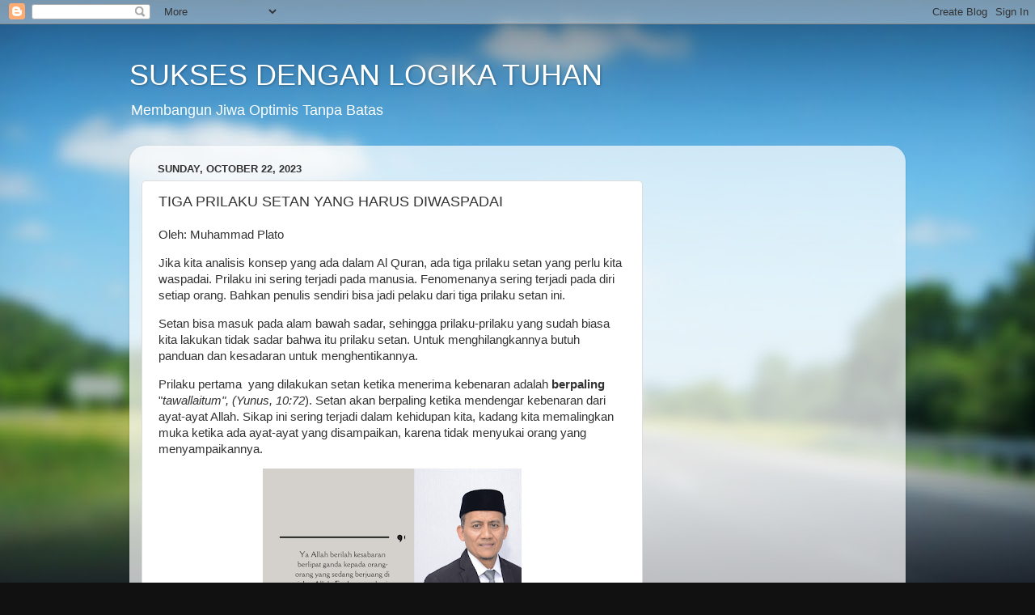

--- FILE ---
content_type: text/html; charset=UTF-8
request_url: https://www.logika-tuhan.com/2023/10/tiga-prilaku-setan-yang-harus-diwaspadai.html
body_size: 24591
content:
<!DOCTYPE html>
<html class='v2' dir='ltr' lang='en'>
<head>
<link href='https://www.blogger.com/static/v1/widgets/335934321-css_bundle_v2.css' rel='stylesheet' type='text/css'/>
<meta content='width=1100' name='viewport'/>
<meta content='text/html; charset=UTF-8' http-equiv='Content-Type'/>
<meta content='blogger' name='generator'/>
<link href='https://www.logika-tuhan.com/favicon.ico' rel='icon' type='image/x-icon'/>
<link href='https://www.logika-tuhan.com/2023/10/tiga-prilaku-setan-yang-harus-diwaspadai.html' rel='canonical'/>
<link rel="alternate" type="application/atom+xml" title="SUKSES DENGAN LOGIKA TUHAN - Atom" href="https://www.logika-tuhan.com/feeds/posts/default" />
<link rel="alternate" type="application/rss+xml" title="SUKSES DENGAN LOGIKA TUHAN - RSS" href="https://www.logika-tuhan.com/feeds/posts/default?alt=rss" />
<link rel="service.post" type="application/atom+xml" title="SUKSES DENGAN LOGIKA TUHAN - Atom" href="https://www.blogger.com/feeds/8209202459003900090/posts/default" />

<link rel="alternate" type="application/atom+xml" title="SUKSES DENGAN LOGIKA TUHAN - Atom" href="https://www.logika-tuhan.com/feeds/778471892032047066/comments/default" />
<!--Can't find substitution for tag [blog.ieCssRetrofitLinks]-->
<link href='https://blogger.googleusercontent.com/img/b/R29vZ2xl/AVvXsEijRsm9_7oL2y8v8TcNgePDwZY0oL2QLblxiWkQepNpFk5enyrNsB5rr4cjznGz54c5VLWtgPOieL-3ihy8x5mVeKoWuzUIJOH06HIrrl7e1LYvLh6nOi9TjzUM-6OBepnkrN_nC0-0yt2oVZUErhpG7mAs8g442LpvfF4PrTbbiD9VXcVxyfqJD52wJ-jZ/s320/Quotes%20Motivation%20Instagram%20Post%20(1).png' rel='image_src'/>
<meta content='https://www.logika-tuhan.com/2023/10/tiga-prilaku-setan-yang-harus-diwaspadai.html' property='og:url'/>
<meta content='TIGA PRILAKU SETAN YANG HARUS DIWASPADAI' property='og:title'/>
<meta content='Blog sukses dengan logika tuhan, bantu manajer, entrepreneur, pelajar, mahasiswa, bisnis, keluarga, pejabat, tetap sukses' property='og:description'/>
<meta content='https://blogger.googleusercontent.com/img/b/R29vZ2xl/AVvXsEijRsm9_7oL2y8v8TcNgePDwZY0oL2QLblxiWkQepNpFk5enyrNsB5rr4cjznGz54c5VLWtgPOieL-3ihy8x5mVeKoWuzUIJOH06HIrrl7e1LYvLh6nOi9TjzUM-6OBepnkrN_nC0-0yt2oVZUErhpG7mAs8g442LpvfF4PrTbbiD9VXcVxyfqJD52wJ-jZ/w1200-h630-p-k-no-nu/Quotes%20Motivation%20Instagram%20Post%20(1).png' property='og:image'/>
<title>SUKSES DENGAN LOGIKA TUHAN: TIGA PRILAKU SETAN YANG HARUS DIWASPADAI</title>
<style id='page-skin-1' type='text/css'><!--
/*-----------------------------------------------
Blogger Template Style
Name:     Picture Window
Designer: Blogger
URL:      www.blogger.com
----------------------------------------------- */
/* Content
----------------------------------------------- */
body {
font: normal normal 15px Arial, Tahoma, Helvetica, FreeSans, sans-serif;
color: #333333;
background: #111111 url(//themes.googleusercontent.com/image?id=1OACCYOE0-eoTRTfsBuX1NMN9nz599ufI1Jh0CggPFA_sK80AGkIr8pLtYRpNUKPmwtEa) repeat-x fixed top center;
}
html body .region-inner {
min-width: 0;
max-width: 100%;
width: auto;
}
.content-outer {
font-size: 90%;
}
a:link {
text-decoration:none;
color: #336699;
}
a:visited {
text-decoration:none;
color: #6699cc;
}
a:hover {
text-decoration:underline;
color: #33aaff;
}
.content-outer {
background: transparent none repeat scroll top left;
-moz-border-radius: 0;
-webkit-border-radius: 0;
-goog-ms-border-radius: 0;
border-radius: 0;
-moz-box-shadow: 0 0 0 rgba(0, 0, 0, .15);
-webkit-box-shadow: 0 0 0 rgba(0, 0, 0, .15);
-goog-ms-box-shadow: 0 0 0 rgba(0, 0, 0, .15);
box-shadow: 0 0 0 rgba(0, 0, 0, .15);
margin: 20px auto;
}
.content-inner {
padding: 0;
}
/* Header
----------------------------------------------- */
.header-outer {
background: transparent none repeat-x scroll top left;
_background-image: none;
color: #ffffff;
-moz-border-radius: 0;
-webkit-border-radius: 0;
-goog-ms-border-radius: 0;
border-radius: 0;
}
.Header img, .Header #header-inner {
-moz-border-radius: 0;
-webkit-border-radius: 0;
-goog-ms-border-radius: 0;
border-radius: 0;
}
.header-inner .Header .titlewrapper,
.header-inner .Header .descriptionwrapper {
padding-left: 0;
padding-right: 0;
}
.Header h1 {
font: normal normal 36px Arial, Tahoma, Helvetica, FreeSans, sans-serif;
text-shadow: 1px 1px 3px rgba(0, 0, 0, 0.3);
}
.Header h1 a {
color: #ffffff;
}
.Header .description {
font-size: 130%;
}
/* Tabs
----------------------------------------------- */
.tabs-inner {
margin: .5em 20px 0;
padding: 0;
}
.tabs-inner .section {
margin: 0;
}
.tabs-inner .widget ul {
padding: 0;
background: transparent none repeat scroll bottom;
-moz-border-radius: 0;
-webkit-border-radius: 0;
-goog-ms-border-radius: 0;
border-radius: 0;
}
.tabs-inner .widget li {
border: none;
}
.tabs-inner .widget li a {
display: inline-block;
padding: .5em 1em;
margin-right: .25em;
color: #ffffff;
font: normal normal 15px Arial, Tahoma, Helvetica, FreeSans, sans-serif;
-moz-border-radius: 10px 10px 0 0;
-webkit-border-top-left-radius: 10px;
-webkit-border-top-right-radius: 10px;
-goog-ms-border-radius: 10px 10px 0 0;
border-radius: 10px 10px 0 0;
background: transparent url(https://resources.blogblog.com/blogblog/data/1kt/transparent/black50.png) repeat scroll top left;
border-right: 1px solid transparent;
}
.tabs-inner .widget li:first-child a {
padding-left: 1.25em;
-moz-border-radius-topleft: 10px;
-moz-border-radius-bottomleft: 0;
-webkit-border-top-left-radius: 10px;
-webkit-border-bottom-left-radius: 0;
-goog-ms-border-top-left-radius: 10px;
-goog-ms-border-bottom-left-radius: 0;
border-top-left-radius: 10px;
border-bottom-left-radius: 0;
}
.tabs-inner .widget li.selected a,
.tabs-inner .widget li a:hover {
position: relative;
z-index: 1;
background: transparent url(https://resources.blogblog.com/blogblog/data/1kt/transparent/white80.png) repeat scroll bottom;
color: #336699;
-moz-box-shadow: 0 0 3px rgba(0, 0, 0, .15);
-webkit-box-shadow: 0 0 3px rgba(0, 0, 0, .15);
-goog-ms-box-shadow: 0 0 3px rgba(0, 0, 0, .15);
box-shadow: 0 0 3px rgba(0, 0, 0, .15);
}
/* Headings
----------------------------------------------- */
h2 {
font: bold normal 13px Arial, Tahoma, Helvetica, FreeSans, sans-serif;
text-transform: uppercase;
color: #888888;
margin: .5em 0;
}
/* Main
----------------------------------------------- */
.main-outer {
background: transparent url(https://resources.blogblog.com/blogblog/data/1kt/transparent/white80.png) repeat scroll top left;
-moz-border-radius: 20px 20px 0 0;
-webkit-border-top-left-radius: 20px;
-webkit-border-top-right-radius: 20px;
-webkit-border-bottom-left-radius: 0;
-webkit-border-bottom-right-radius: 0;
-goog-ms-border-radius: 20px 20px 0 0;
border-radius: 20px 20px 0 0;
-moz-box-shadow: 0 1px 3px rgba(0, 0, 0, .15);
-webkit-box-shadow: 0 1px 3px rgba(0, 0, 0, .15);
-goog-ms-box-shadow: 0 1px 3px rgba(0, 0, 0, .15);
box-shadow: 0 1px 3px rgba(0, 0, 0, .15);
}
.main-inner {
padding: 15px 20px 20px;
}
.main-inner .column-center-inner {
padding: 0 0;
}
.main-inner .column-left-inner {
padding-left: 0;
}
.main-inner .column-right-inner {
padding-right: 0;
}
/* Posts
----------------------------------------------- */
h3.post-title {
margin: 0;
font: normal normal 18px Arial, Tahoma, Helvetica, FreeSans, sans-serif;
}
.comments h4 {
margin: 1em 0 0;
font: normal normal 18px Arial, Tahoma, Helvetica, FreeSans, sans-serif;
}
.date-header span {
color: #333333;
}
.post-outer {
background-color: #ffffff;
border: solid 1px #dddddd;
-moz-border-radius: 5px;
-webkit-border-radius: 5px;
border-radius: 5px;
-goog-ms-border-radius: 5px;
padding: 15px 20px;
margin: 0 -20px 20px;
}
.post-body {
line-height: 1.4;
font-size: 110%;
position: relative;
}
.post-header {
margin: 0 0 1.5em;
color: #999999;
line-height: 1.6;
}
.post-footer {
margin: .5em 0 0;
color: #999999;
line-height: 1.6;
}
#blog-pager {
font-size: 140%
}
#comments .comment-author {
padding-top: 1.5em;
border-top: dashed 1px #ccc;
border-top: dashed 1px rgba(128, 128, 128, .5);
background-position: 0 1.5em;
}
#comments .comment-author:first-child {
padding-top: 0;
border-top: none;
}
.avatar-image-container {
margin: .2em 0 0;
}
/* Comments
----------------------------------------------- */
.comments .comments-content .icon.blog-author {
background-repeat: no-repeat;
background-image: url([data-uri]);
}
.comments .comments-content .loadmore a {
border-top: 1px solid #33aaff;
border-bottom: 1px solid #33aaff;
}
.comments .continue {
border-top: 2px solid #33aaff;
}
/* Widgets
----------------------------------------------- */
.widget ul, .widget #ArchiveList ul.flat {
padding: 0;
list-style: none;
}
.widget ul li, .widget #ArchiveList ul.flat li {
border-top: dashed 1px #ccc;
border-top: dashed 1px rgba(128, 128, 128, .5);
}
.widget ul li:first-child, .widget #ArchiveList ul.flat li:first-child {
border-top: none;
}
.widget .post-body ul {
list-style: disc;
}
.widget .post-body ul li {
border: none;
}
/* Footer
----------------------------------------------- */
.footer-outer {
color:#cccccc;
background: transparent url(https://resources.blogblog.com/blogblog/data/1kt/transparent/black50.png) repeat scroll top left;
-moz-border-radius: 0 0 20px 20px;
-webkit-border-top-left-radius: 0;
-webkit-border-top-right-radius: 0;
-webkit-border-bottom-left-radius: 20px;
-webkit-border-bottom-right-radius: 20px;
-goog-ms-border-radius: 0 0 20px 20px;
border-radius: 0 0 20px 20px;
-moz-box-shadow: 0 1px 3px rgba(0, 0, 0, .15);
-webkit-box-shadow: 0 1px 3px rgba(0, 0, 0, .15);
-goog-ms-box-shadow: 0 1px 3px rgba(0, 0, 0, .15);
box-shadow: 0 1px 3px rgba(0, 0, 0, .15);
}
.footer-inner {
padding: 10px 20px 20px;
}
.footer-outer a {
color: #99ccee;
}
.footer-outer a:visited {
color: #77aaee;
}
.footer-outer a:hover {
color: #33aaff;
}
.footer-outer .widget h2 {
color: #aaaaaa;
}
/* Mobile
----------------------------------------------- */
html body.mobile {
height: auto;
}
html body.mobile {
min-height: 480px;
background-size: 100% auto;
}
.mobile .body-fauxcolumn-outer {
background: transparent none repeat scroll top left;
}
html .mobile .mobile-date-outer, html .mobile .blog-pager {
border-bottom: none;
background: transparent url(https://resources.blogblog.com/blogblog/data/1kt/transparent/white80.png) repeat scroll top left;
margin-bottom: 10px;
}
.mobile .date-outer {
background: transparent url(https://resources.blogblog.com/blogblog/data/1kt/transparent/white80.png) repeat scroll top left;
}
.mobile .header-outer, .mobile .main-outer,
.mobile .post-outer, .mobile .footer-outer {
-moz-border-radius: 0;
-webkit-border-radius: 0;
-goog-ms-border-radius: 0;
border-radius: 0;
}
.mobile .content-outer,
.mobile .main-outer,
.mobile .post-outer {
background: inherit;
border: none;
}
.mobile .content-outer {
font-size: 100%;
}
.mobile-link-button {
background-color: #336699;
}
.mobile-link-button a:link, .mobile-link-button a:visited {
color: #ffffff;
}
.mobile-index-contents {
color: #333333;
}
.mobile .tabs-inner .PageList .widget-content {
background: transparent url(https://resources.blogblog.com/blogblog/data/1kt/transparent/white80.png) repeat scroll bottom;
color: #336699;
}
.mobile .tabs-inner .PageList .widget-content .pagelist-arrow {
border-left: 1px solid transparent;
}

--></style>
<style id='template-skin-1' type='text/css'><!--
body {
min-width: 960px;
}
.content-outer, .content-fauxcolumn-outer, .region-inner {
min-width: 960px;
max-width: 960px;
_width: 960px;
}
.main-inner .columns {
padding-left: 0;
padding-right: 310px;
}
.main-inner .fauxcolumn-center-outer {
left: 0;
right: 310px;
/* IE6 does not respect left and right together */
_width: expression(this.parentNode.offsetWidth -
parseInt("0") -
parseInt("310px") + 'px');
}
.main-inner .fauxcolumn-left-outer {
width: 0;
}
.main-inner .fauxcolumn-right-outer {
width: 310px;
}
.main-inner .column-left-outer {
width: 0;
right: 100%;
margin-left: -0;
}
.main-inner .column-right-outer {
width: 310px;
margin-right: -310px;
}
#layout {
min-width: 0;
}
#layout .content-outer {
min-width: 0;
width: 800px;
}
#layout .region-inner {
min-width: 0;
width: auto;
}
body#layout div.add_widget {
padding: 8px;
}
body#layout div.add_widget a {
margin-left: 32px;
}
--></style>
<style>
    body {background-image:url(\/\/themes.googleusercontent.com\/image?id=1OACCYOE0-eoTRTfsBuX1NMN9nz599ufI1Jh0CggPFA_sK80AGkIr8pLtYRpNUKPmwtEa);}
    
@media (max-width: 200px) { body {background-image:url(\/\/themes.googleusercontent.com\/image?id=1OACCYOE0-eoTRTfsBuX1NMN9nz599ufI1Jh0CggPFA_sK80AGkIr8pLtYRpNUKPmwtEa&options=w200);}}
@media (max-width: 400px) and (min-width: 201px) { body {background-image:url(\/\/themes.googleusercontent.com\/image?id=1OACCYOE0-eoTRTfsBuX1NMN9nz599ufI1Jh0CggPFA_sK80AGkIr8pLtYRpNUKPmwtEa&options=w400);}}
@media (max-width: 800px) and (min-width: 401px) { body {background-image:url(\/\/themes.googleusercontent.com\/image?id=1OACCYOE0-eoTRTfsBuX1NMN9nz599ufI1Jh0CggPFA_sK80AGkIr8pLtYRpNUKPmwtEa&options=w800);}}
@media (max-width: 1200px) and (min-width: 801px) { body {background-image:url(\/\/themes.googleusercontent.com\/image?id=1OACCYOE0-eoTRTfsBuX1NMN9nz599ufI1Jh0CggPFA_sK80AGkIr8pLtYRpNUKPmwtEa&options=w1200);}}
/* Last tag covers anything over one higher than the previous max-size cap. */
@media (min-width: 1201px) { body {background-image:url(\/\/themes.googleusercontent.com\/image?id=1OACCYOE0-eoTRTfsBuX1NMN9nz599ufI1Jh0CggPFA_sK80AGkIr8pLtYRpNUKPmwtEa&options=w1600);}}
  </style>
<link href='https://www.blogger.com/dyn-css/authorization.css?targetBlogID=8209202459003900090&amp;zx=0fa6039f-e8d5-42d2-97f0-3b1c5e0719e6' media='none' onload='if(media!=&#39;all&#39;)media=&#39;all&#39;' rel='stylesheet'/><noscript><link href='https://www.blogger.com/dyn-css/authorization.css?targetBlogID=8209202459003900090&amp;zx=0fa6039f-e8d5-42d2-97f0-3b1c5e0719e6' rel='stylesheet'/></noscript>
<meta name='google-adsense-platform-account' content='ca-host-pub-1556223355139109'/>
<meta name='google-adsense-platform-domain' content='blogspot.com'/>

<!-- data-ad-client=ca-pub-4222985941228188 -->

</head>
<body class='loading variant-open'>
<div class='navbar section' id='navbar' name='Navbar'><div class='widget Navbar' data-version='1' id='Navbar1'><script type="text/javascript">
    function setAttributeOnload(object, attribute, val) {
      if(window.addEventListener) {
        window.addEventListener('load',
          function(){ object[attribute] = val; }, false);
      } else {
        window.attachEvent('onload', function(){ object[attribute] = val; });
      }
    }
  </script>
<div id="navbar-iframe-container"></div>
<script type="text/javascript" src="https://apis.google.com/js/platform.js"></script>
<script type="text/javascript">
      gapi.load("gapi.iframes:gapi.iframes.style.bubble", function() {
        if (gapi.iframes && gapi.iframes.getContext) {
          gapi.iframes.getContext().openChild({
              url: 'https://www.blogger.com/navbar/8209202459003900090?po\x3d778471892032047066\x26origin\x3dhttps://www.logika-tuhan.com',
              where: document.getElementById("navbar-iframe-container"),
              id: "navbar-iframe"
          });
        }
      });
    </script><script type="text/javascript">
(function() {
var script = document.createElement('script');
script.type = 'text/javascript';
script.src = '//pagead2.googlesyndication.com/pagead/js/google_top_exp.js';
var head = document.getElementsByTagName('head')[0];
if (head) {
head.appendChild(script);
}})();
</script>
</div></div>
<div class='body-fauxcolumns'>
<div class='fauxcolumn-outer body-fauxcolumn-outer'>
<div class='cap-top'>
<div class='cap-left'></div>
<div class='cap-right'></div>
</div>
<div class='fauxborder-left'>
<div class='fauxborder-right'></div>
<div class='fauxcolumn-inner'>
</div>
</div>
<div class='cap-bottom'>
<div class='cap-left'></div>
<div class='cap-right'></div>
</div>
</div>
</div>
<div class='content'>
<div class='content-fauxcolumns'>
<div class='fauxcolumn-outer content-fauxcolumn-outer'>
<div class='cap-top'>
<div class='cap-left'></div>
<div class='cap-right'></div>
</div>
<div class='fauxborder-left'>
<div class='fauxborder-right'></div>
<div class='fauxcolumn-inner'>
</div>
</div>
<div class='cap-bottom'>
<div class='cap-left'></div>
<div class='cap-right'></div>
</div>
</div>
</div>
<div class='content-outer'>
<div class='content-cap-top cap-top'>
<div class='cap-left'></div>
<div class='cap-right'></div>
</div>
<div class='fauxborder-left content-fauxborder-left'>
<div class='fauxborder-right content-fauxborder-right'></div>
<div class='content-inner'>
<header>
<div class='header-outer'>
<div class='header-cap-top cap-top'>
<div class='cap-left'></div>
<div class='cap-right'></div>
</div>
<div class='fauxborder-left header-fauxborder-left'>
<div class='fauxborder-right header-fauxborder-right'></div>
<div class='region-inner header-inner'>
<div class='header section' id='header' name='Header'><div class='widget Header' data-version='1' id='Header1'>
<div id='header-inner'>
<div class='titlewrapper'>
<h1 class='title'>
<a href='https://www.logika-tuhan.com/'>
SUKSES DENGAN LOGIKA TUHAN
</a>
</h1>
</div>
<div class='descriptionwrapper'>
<p class='description'><span>Membangun Jiwa Optimis Tanpa Batas</span></p>
</div>
</div>
</div></div>
</div>
</div>
<div class='header-cap-bottom cap-bottom'>
<div class='cap-left'></div>
<div class='cap-right'></div>
</div>
</div>
</header>
<div class='tabs-outer'>
<div class='tabs-cap-top cap-top'>
<div class='cap-left'></div>
<div class='cap-right'></div>
</div>
<div class='fauxborder-left tabs-fauxborder-left'>
<div class='fauxborder-right tabs-fauxborder-right'></div>
<div class='region-inner tabs-inner'>
<div class='tabs no-items section' id='crosscol' name='Cross-Column'></div>
<div class='tabs no-items section' id='crosscol-overflow' name='Cross-Column 2'></div>
</div>
</div>
<div class='tabs-cap-bottom cap-bottom'>
<div class='cap-left'></div>
<div class='cap-right'></div>
</div>
</div>
<div class='main-outer'>
<div class='main-cap-top cap-top'>
<div class='cap-left'></div>
<div class='cap-right'></div>
</div>
<div class='fauxborder-left main-fauxborder-left'>
<div class='fauxborder-right main-fauxborder-right'></div>
<div class='region-inner main-inner'>
<div class='columns fauxcolumns'>
<div class='fauxcolumn-outer fauxcolumn-center-outer'>
<div class='cap-top'>
<div class='cap-left'></div>
<div class='cap-right'></div>
</div>
<div class='fauxborder-left'>
<div class='fauxborder-right'></div>
<div class='fauxcolumn-inner'>
</div>
</div>
<div class='cap-bottom'>
<div class='cap-left'></div>
<div class='cap-right'></div>
</div>
</div>
<div class='fauxcolumn-outer fauxcolumn-left-outer'>
<div class='cap-top'>
<div class='cap-left'></div>
<div class='cap-right'></div>
</div>
<div class='fauxborder-left'>
<div class='fauxborder-right'></div>
<div class='fauxcolumn-inner'>
</div>
</div>
<div class='cap-bottom'>
<div class='cap-left'></div>
<div class='cap-right'></div>
</div>
</div>
<div class='fauxcolumn-outer fauxcolumn-right-outer'>
<div class='cap-top'>
<div class='cap-left'></div>
<div class='cap-right'></div>
</div>
<div class='fauxborder-left'>
<div class='fauxborder-right'></div>
<div class='fauxcolumn-inner'>
</div>
</div>
<div class='cap-bottom'>
<div class='cap-left'></div>
<div class='cap-right'></div>
</div>
</div>
<!-- corrects IE6 width calculation -->
<div class='columns-inner'>
<div class='column-center-outer'>
<div class='column-center-inner'>
<div class='main section' id='main' name='Main'><div class='widget Blog' data-version='1' id='Blog1'>
<div class='blog-posts hfeed'>

          <div class="date-outer">
        
<h2 class='date-header'><span>Sunday, October 22, 2023</span></h2>

          <div class="date-posts">
        
<div class='post-outer'>
<div class='post hentry uncustomized-post-template' itemprop='blogPost' itemscope='itemscope' itemtype='http://schema.org/BlogPosting'>
<meta content='https://blogger.googleusercontent.com/img/b/R29vZ2xl/AVvXsEijRsm9_7oL2y8v8TcNgePDwZY0oL2QLblxiWkQepNpFk5enyrNsB5rr4cjznGz54c5VLWtgPOieL-3ihy8x5mVeKoWuzUIJOH06HIrrl7e1LYvLh6nOi9TjzUM-6OBepnkrN_nC0-0yt2oVZUErhpG7mAs8g442LpvfF4PrTbbiD9VXcVxyfqJD52wJ-jZ/s320/Quotes%20Motivation%20Instagram%20Post%20(1).png' itemprop='image_url'/>
<meta content='8209202459003900090' itemprop='blogId'/>
<meta content='778471892032047066' itemprop='postId'/>
<a name='778471892032047066'></a>
<h3 class='post-title entry-title' itemprop='name'>
TIGA PRILAKU SETAN YANG HARUS DIWASPADAI
</h3>
<div class='post-header'>
<div class='post-header-line-1'></div>
</div>
<div class='post-body entry-content' id='post-body-778471892032047066' itemprop='description articleBody'>
<p>Oleh: Muhammad Plato</p><p>Jika kita analisis konsep yang ada dalam Al Quran, ada tiga prilaku setan yang perlu kita waspadai. Prilaku ini sering terjadi pada manusia. Fenomenanya sering terjadi pada diri setiap orang. Bahkan penulis sendiri bisa jadi pelaku dari tiga prilaku setan ini.&nbsp;</p><p>Setan bisa masuk pada alam bawah sadar, sehingga prilaku-prilaku yang sudah biasa kita lakukan tidak sadar bahwa itu prilaku setan. Untuk menghilangkannya butuh panduan dan kesadaran untuk menghentikannya.&nbsp;</p><p>Prilaku pertama&nbsp; yang dilakukan setan ketika menerima kebenaran adalah <b>berpaling</b> "<i>tawallaitum", (Yunus, 10:72</i>). Setan akan berpaling ketika mendengar kebenaran dari ayat-ayat Allah. Sikap ini sering terjadi dalam kehidupan kita, kadang kita memalingkan muka ketika ada ayat-ayat yang disampaikan, karena tidak menyukai orang yang menyampaikannya.&nbsp;</p><div class="separator" style="clear: both; text-align: center;"><a href="https://blogger.googleusercontent.com/img/b/R29vZ2xl/AVvXsEijRsm9_7oL2y8v8TcNgePDwZY0oL2QLblxiWkQepNpFk5enyrNsB5rr4cjznGz54c5VLWtgPOieL-3ihy8x5mVeKoWuzUIJOH06HIrrl7e1LYvLh6nOi9TjzUM-6OBepnkrN_nC0-0yt2oVZUErhpG7mAs8g442LpvfF4PrTbbiD9VXcVxyfqJD52wJ-jZ/s1080/Quotes%20Motivation%20Instagram%20Post%20(1).png" imageanchor="1" style="margin-left: 1em; margin-right: 1em;"><img border="0" data-original-height="1080" data-original-width="1080" height="320" src="https://blogger.googleusercontent.com/img/b/R29vZ2xl/AVvXsEijRsm9_7oL2y8v8TcNgePDwZY0oL2QLblxiWkQepNpFk5enyrNsB5rr4cjznGz54c5VLWtgPOieL-3ihy8x5mVeKoWuzUIJOH06HIrrl7e1LYvLh6nOi9TjzUM-6OBepnkrN_nC0-0yt2oVZUErhpG7mAs8g442LpvfF4PrTbbiD9VXcVxyfqJD52wJ-jZ/s320/Quotes%20Motivation%20Instagram%20Post%20(1).png" width="320" /></a></div><p>Prilaku kedua yang dilakukan setan ketika menerima kebenaran adalah <b>mendustakan</b>&nbsp;"<i>kazzabu", (Yunus, 10:73).&nbsp;</i>&nbsp;Para pendsuta itu adalah mereka yang tidak mengakuai adanya Tuhan. Mereka tidak merasa bahwa keberadaannya di muka bumi ada campur tangan Tuhan. Mereka yang mendustakan Tuhan, melupakan bahwa seluruh fasilitas yang dia nikmati selama hidup adalah fasilitas yang disediakan Allah. Tanah yang dia pijak, hujan, sinar matahari, oksigen, api, air, para pendusta tidak mengakui bahwa itu fasilitas dari Allah. Belum ada satu ilmuwan pun yang mengkliam menciptakan tanah, air, matahari, bulan, osksigen, gas, dll.&nbsp;</p><p>Prilaku ketiga yang dilakukan setan ketika menerima kebenaran adalah <b>sombong </b>"<i>fastakbaru</i>" <i>(Yunus, 10:75). </i>Prilaku sombong dilakukan oleh orang-orang yang melakukan kejahatan, kemaksiatan, secara terang-terangan. Orang-orang sombong adalah mereka dengan sengaja mempertontonkan prilaku buruk yang mereka lakukan tanpa ada rasa bersalah.&nbsp;</p><p>Untuk menyikapi tidak prilaku setan yang sering dilakukan manusia ini, Allah memberi kabar gembira kepada orang-orang beriman. "<i>dan kami tenggelamkan orang-orang yang mendustakan ayat-ayat kami - wa agraqnal laziina kazzabu bi aayaatinaa"</i>&nbsp; (Yunus, 10:74).</p><p>Kewaspadaan terhadap tiga sikap setan di atas, bukan mewaspadai terjadi pada orang lain, tetapi mewaspadai agar tidak terjadi pada diri kita sendiri. Sebab, apa yang terjadi pada orang lain, itu bukan tanggung jawab kita. Sedangkan apa yang terjadi pada diri kita itulah tanggung kita pribadi.***</p>
<div style='clear: both;'></div>
</div>
<div class='post-footer'>
<div class='post-footer-line post-footer-line-1'>
<span class='post-author vcard'>
</span>
<span class='post-timestamp'>
at
<meta content='https://www.logika-tuhan.com/2023/10/tiga-prilaku-setan-yang-harus-diwaspadai.html' itemprop='url'/>
<a class='timestamp-link' href='https://www.logika-tuhan.com/2023/10/tiga-prilaku-setan-yang-harus-diwaspadai.html' rel='bookmark' title='permanent link'><abbr class='published' itemprop='datePublished' title='2023-10-22T07:29:00+07:00'>October 22, 2023</abbr></a>
</span>
<span class='post-comment-link'>
</span>
<span class='post-icons'>
<span class='item-control blog-admin pid-1511196144'>
<a href='https://www.blogger.com/post-edit.g?blogID=8209202459003900090&postID=778471892032047066&from=pencil' title='Edit Post'>
<img alt='' class='icon-action' height='18' src='https://resources.blogblog.com/img/icon18_edit_allbkg.gif' width='18'/>
</a>
</span>
</span>
<div class='post-share-buttons goog-inline-block'>
<a class='goog-inline-block share-button sb-email' href='https://www.blogger.com/share-post.g?blogID=8209202459003900090&postID=778471892032047066&target=email' target='_blank' title='Email This'><span class='share-button-link-text'>Email This</span></a><a class='goog-inline-block share-button sb-blog' href='https://www.blogger.com/share-post.g?blogID=8209202459003900090&postID=778471892032047066&target=blog' onclick='window.open(this.href, "_blank", "height=270,width=475"); return false;' target='_blank' title='BlogThis!'><span class='share-button-link-text'>BlogThis!</span></a><a class='goog-inline-block share-button sb-twitter' href='https://www.blogger.com/share-post.g?blogID=8209202459003900090&postID=778471892032047066&target=twitter' target='_blank' title='Share to X'><span class='share-button-link-text'>Share to X</span></a><a class='goog-inline-block share-button sb-facebook' href='https://www.blogger.com/share-post.g?blogID=8209202459003900090&postID=778471892032047066&target=facebook' onclick='window.open(this.href, "_blank", "height=430,width=640"); return false;' target='_blank' title='Share to Facebook'><span class='share-button-link-text'>Share to Facebook</span></a><a class='goog-inline-block share-button sb-pinterest' href='https://www.blogger.com/share-post.g?blogID=8209202459003900090&postID=778471892032047066&target=pinterest' target='_blank' title='Share to Pinterest'><span class='share-button-link-text'>Share to Pinterest</span></a>
</div>
</div>
<div class='post-footer-line post-footer-line-2'>
<span class='post-labels'>
Labels:
<a href='https://www.logika-tuhan.com/search/label/akan%20terjadi' rel='tag'>akan terjadi</a>,
<a href='https://www.logika-tuhan.com/search/label/waspada%20tiga%20prilaku%20setan' rel='tag'>waspada tiga prilaku setan</a>
</span>
</div>
<div class='post-footer-line post-footer-line-3'>
<span class='post-location'>
</span>
</div>
</div>
</div>
<div class='comments' id='comments'>
<a name='comments'></a>
<h4>No comments:</h4>
<div id='Blog1_comments-block-wrapper'>
<dl class='avatar-comment-indent' id='comments-block'>
</dl>
</div>
<p class='comment-footer'>
<div class='comment-form'>
<a name='comment-form'></a>
<h4 id='comment-post-message'>Post a Comment</h4>
<p>
</p>
<a href='https://www.blogger.com/comment/frame/8209202459003900090?po=778471892032047066&hl=en&saa=85391&origin=https://www.logika-tuhan.com' id='comment-editor-src'></a>
<iframe allowtransparency='true' class='blogger-iframe-colorize blogger-comment-from-post' frameborder='0' height='410px' id='comment-editor' name='comment-editor' src='' width='100%'></iframe>
<script src='https://www.blogger.com/static/v1/jsbin/2830521187-comment_from_post_iframe.js' type='text/javascript'></script>
<script type='text/javascript'>
      BLOG_CMT_createIframe('https://www.blogger.com/rpc_relay.html');
    </script>
</div>
</p>
</div>
</div>
<div class='inline-ad'>
<script async src="https://pagead2.googlesyndication.com/pagead/js/adsbygoogle.js"></script>
<!-- totosuharya_main_Blog1_1x1_as -->
<ins class="adsbygoogle"
     style="display:block"
     data-ad-client="ca-pub-4222985941228188"
     data-ad-slot="7603629913"
     data-ad-format="auto"
     data-full-width-responsive="true"></ins>
<script>
(adsbygoogle = window.adsbygoogle || []).push({});
</script>
</div>

        </div></div>
      
</div>
<div class='blog-pager' id='blog-pager'>
<span id='blog-pager-newer-link'>
<a class='blog-pager-newer-link' href='https://www.logika-tuhan.com/2023/10/beternak-harta.html' id='Blog1_blog-pager-newer-link' title='Newer Post'>Newer Post</a>
</span>
<span id='blog-pager-older-link'>
<a class='blog-pager-older-link' href='https://www.logika-tuhan.com/2023/10/mengendalikan-amarah.html' id='Blog1_blog-pager-older-link' title='Older Post'>Older Post</a>
</span>
<a class='home-link' href='https://www.logika-tuhan.com/'>Home</a>
</div>
<div class='clear'></div>
<div class='post-feeds'>
<div class='feed-links'>
Subscribe to:
<a class='feed-link' href='https://www.logika-tuhan.com/feeds/778471892032047066/comments/default' target='_blank' type='application/atom+xml'>Post Comments (Atom)</a>
</div>
</div>
</div></div>
</div>
</div>
<div class='column-left-outer'>
<div class='column-left-inner'>
<aside>
</aside>
</div>
</div>
<div class='column-right-outer'>
<div class='column-right-inner'>
<aside>
<div class='sidebar section' id='sidebar-right-1'><div class='widget AdSense' data-version='1' id='AdSense1'>
<div class='widget-content'>
<script async src="https://pagead2.googlesyndication.com/pagead/js/adsbygoogle.js"></script>
<!-- totosuharya_sidebar-right-1_AdSense1_1x1_as -->
<ins class="adsbygoogle"
     style="display:block"
     data-ad-client="ca-pub-4222985941228188"
     data-ad-slot="6318522301"
     data-ad-format="auto"
     data-full-width-responsive="true"></ins>
<script>
(adsbygoogle = window.adsbygoogle || []).push({});
</script>
<div class='clear'></div>
</div>
</div><div class='widget Profile' data-version='1' id='Profile1'>
<h2>About Me</h2>
<div class='widget-content'>
<a href='https://www.blogger.com/profile/09069202146178228487'><img alt='My photo' class='profile-img' height='60' src='//blogger.googleusercontent.com/img/b/R29vZ2xl/AVvXsEiOSgoZT2n8izMRJJOXc1-eRV17LlDs8FJu0ql76N24GCHZq1f6Gi1_sxDZ6Nrvsddy8XWr0CIuoaMMCOyNcwRLtu6vxOHV9PuN02F4f_wt874vrXu7UlGo4uOk-QGtjDM/s150/sinyo+di+mobil+ok.JPG' width='80'/></a>
<dl class='profile-datablock'>
<dt class='profile-data'>
<a class='profile-name-link g-profile' href='https://www.blogger.com/profile/09069202146178228487' rel='author' style='background-image: url(//www.blogger.com/img/logo-16.png);'>
LOGIKA_TUHAN
</a>
</dt>
</dl>
<a class='profile-link' href='https://www.blogger.com/profile/09069202146178228487' rel='author'>View my complete profile</a>
<div class='clear'></div>
</div>
</div><div class='widget BlogArchive' data-version='1' id='BlogArchive1'>
<h2>Blog Archive</h2>
<div class='widget-content'>
<div id='ArchiveList'>
<div id='BlogArchive1_ArchiveList'>
<ul class='hierarchy'>
<li class='archivedate collapsed'>
<a class='toggle' href='javascript:void(0)'>
<span class='zippy'>

        &#9658;&#160;
      
</span>
</a>
<a class='post-count-link' href='https://www.logika-tuhan.com/2026/'>
2026
</a>
<span class='post-count' dir='ltr'>(3)</span>
<ul class='hierarchy'>
<li class='archivedate collapsed'>
<a class='toggle' href='javascript:void(0)'>
<span class='zippy'>

        &#9658;&#160;
      
</span>
</a>
<a class='post-count-link' href='https://www.logika-tuhan.com/2026/01/'>
January
</a>
<span class='post-count' dir='ltr'>(3)</span>
</li>
</ul>
</li>
</ul>
<ul class='hierarchy'>
<li class='archivedate collapsed'>
<a class='toggle' href='javascript:void(0)'>
<span class='zippy'>

        &#9658;&#160;
      
</span>
</a>
<a class='post-count-link' href='https://www.logika-tuhan.com/2025/'>
2025
</a>
<span class='post-count' dir='ltr'>(35)</span>
<ul class='hierarchy'>
<li class='archivedate collapsed'>
<a class='toggle' href='javascript:void(0)'>
<span class='zippy'>

        &#9658;&#160;
      
</span>
</a>
<a class='post-count-link' href='https://www.logika-tuhan.com/2025/12/'>
December
</a>
<span class='post-count' dir='ltr'>(5)</span>
</li>
</ul>
<ul class='hierarchy'>
<li class='archivedate collapsed'>
<a class='toggle' href='javascript:void(0)'>
<span class='zippy'>

        &#9658;&#160;
      
</span>
</a>
<a class='post-count-link' href='https://www.logika-tuhan.com/2025/11/'>
November
</a>
<span class='post-count' dir='ltr'>(3)</span>
</li>
</ul>
<ul class='hierarchy'>
<li class='archivedate collapsed'>
<a class='toggle' href='javascript:void(0)'>
<span class='zippy'>

        &#9658;&#160;
      
</span>
</a>
<a class='post-count-link' href='https://www.logika-tuhan.com/2025/10/'>
October
</a>
<span class='post-count' dir='ltr'>(4)</span>
</li>
</ul>
<ul class='hierarchy'>
<li class='archivedate collapsed'>
<a class='toggle' href='javascript:void(0)'>
<span class='zippy'>

        &#9658;&#160;
      
</span>
</a>
<a class='post-count-link' href='https://www.logika-tuhan.com/2025/09/'>
September
</a>
<span class='post-count' dir='ltr'>(2)</span>
</li>
</ul>
<ul class='hierarchy'>
<li class='archivedate collapsed'>
<a class='toggle' href='javascript:void(0)'>
<span class='zippy'>

        &#9658;&#160;
      
</span>
</a>
<a class='post-count-link' href='https://www.logika-tuhan.com/2025/08/'>
August
</a>
<span class='post-count' dir='ltr'>(3)</span>
</li>
</ul>
<ul class='hierarchy'>
<li class='archivedate collapsed'>
<a class='toggle' href='javascript:void(0)'>
<span class='zippy'>

        &#9658;&#160;
      
</span>
</a>
<a class='post-count-link' href='https://www.logika-tuhan.com/2025/07/'>
July
</a>
<span class='post-count' dir='ltr'>(3)</span>
</li>
</ul>
<ul class='hierarchy'>
<li class='archivedate collapsed'>
<a class='toggle' href='javascript:void(0)'>
<span class='zippy'>

        &#9658;&#160;
      
</span>
</a>
<a class='post-count-link' href='https://www.logika-tuhan.com/2025/06/'>
June
</a>
<span class='post-count' dir='ltr'>(2)</span>
</li>
</ul>
<ul class='hierarchy'>
<li class='archivedate collapsed'>
<a class='toggle' href='javascript:void(0)'>
<span class='zippy'>

        &#9658;&#160;
      
</span>
</a>
<a class='post-count-link' href='https://www.logika-tuhan.com/2025/05/'>
May
</a>
<span class='post-count' dir='ltr'>(2)</span>
</li>
</ul>
<ul class='hierarchy'>
<li class='archivedate collapsed'>
<a class='toggle' href='javascript:void(0)'>
<span class='zippy'>

        &#9658;&#160;
      
</span>
</a>
<a class='post-count-link' href='https://www.logika-tuhan.com/2025/04/'>
April
</a>
<span class='post-count' dir='ltr'>(1)</span>
</li>
</ul>
<ul class='hierarchy'>
<li class='archivedate collapsed'>
<a class='toggle' href='javascript:void(0)'>
<span class='zippy'>

        &#9658;&#160;
      
</span>
</a>
<a class='post-count-link' href='https://www.logika-tuhan.com/2025/03/'>
March
</a>
<span class='post-count' dir='ltr'>(4)</span>
</li>
</ul>
<ul class='hierarchy'>
<li class='archivedate collapsed'>
<a class='toggle' href='javascript:void(0)'>
<span class='zippy'>

        &#9658;&#160;
      
</span>
</a>
<a class='post-count-link' href='https://www.logika-tuhan.com/2025/02/'>
February
</a>
<span class='post-count' dir='ltr'>(2)</span>
</li>
</ul>
<ul class='hierarchy'>
<li class='archivedate collapsed'>
<a class='toggle' href='javascript:void(0)'>
<span class='zippy'>

        &#9658;&#160;
      
</span>
</a>
<a class='post-count-link' href='https://www.logika-tuhan.com/2025/01/'>
January
</a>
<span class='post-count' dir='ltr'>(4)</span>
</li>
</ul>
</li>
</ul>
<ul class='hierarchy'>
<li class='archivedate collapsed'>
<a class='toggle' href='javascript:void(0)'>
<span class='zippy'>

        &#9658;&#160;
      
</span>
</a>
<a class='post-count-link' href='https://www.logika-tuhan.com/2024/'>
2024
</a>
<span class='post-count' dir='ltr'>(47)</span>
<ul class='hierarchy'>
<li class='archivedate collapsed'>
<a class='toggle' href='javascript:void(0)'>
<span class='zippy'>

        &#9658;&#160;
      
</span>
</a>
<a class='post-count-link' href='https://www.logika-tuhan.com/2024/12/'>
December
</a>
<span class='post-count' dir='ltr'>(4)</span>
</li>
</ul>
<ul class='hierarchy'>
<li class='archivedate collapsed'>
<a class='toggle' href='javascript:void(0)'>
<span class='zippy'>

        &#9658;&#160;
      
</span>
</a>
<a class='post-count-link' href='https://www.logika-tuhan.com/2024/11/'>
November
</a>
<span class='post-count' dir='ltr'>(3)</span>
</li>
</ul>
<ul class='hierarchy'>
<li class='archivedate collapsed'>
<a class='toggle' href='javascript:void(0)'>
<span class='zippy'>

        &#9658;&#160;
      
</span>
</a>
<a class='post-count-link' href='https://www.logika-tuhan.com/2024/10/'>
October
</a>
<span class='post-count' dir='ltr'>(3)</span>
</li>
</ul>
<ul class='hierarchy'>
<li class='archivedate collapsed'>
<a class='toggle' href='javascript:void(0)'>
<span class='zippy'>

        &#9658;&#160;
      
</span>
</a>
<a class='post-count-link' href='https://www.logika-tuhan.com/2024/09/'>
September
</a>
<span class='post-count' dir='ltr'>(5)</span>
</li>
</ul>
<ul class='hierarchy'>
<li class='archivedate collapsed'>
<a class='toggle' href='javascript:void(0)'>
<span class='zippy'>

        &#9658;&#160;
      
</span>
</a>
<a class='post-count-link' href='https://www.logika-tuhan.com/2024/08/'>
August
</a>
<span class='post-count' dir='ltr'>(3)</span>
</li>
</ul>
<ul class='hierarchy'>
<li class='archivedate collapsed'>
<a class='toggle' href='javascript:void(0)'>
<span class='zippy'>

        &#9658;&#160;
      
</span>
</a>
<a class='post-count-link' href='https://www.logika-tuhan.com/2024/07/'>
July
</a>
<span class='post-count' dir='ltr'>(5)</span>
</li>
</ul>
<ul class='hierarchy'>
<li class='archivedate collapsed'>
<a class='toggle' href='javascript:void(0)'>
<span class='zippy'>

        &#9658;&#160;
      
</span>
</a>
<a class='post-count-link' href='https://www.logika-tuhan.com/2024/06/'>
June
</a>
<span class='post-count' dir='ltr'>(6)</span>
</li>
</ul>
<ul class='hierarchy'>
<li class='archivedate collapsed'>
<a class='toggle' href='javascript:void(0)'>
<span class='zippy'>

        &#9658;&#160;
      
</span>
</a>
<a class='post-count-link' href='https://www.logika-tuhan.com/2024/05/'>
May
</a>
<span class='post-count' dir='ltr'>(2)</span>
</li>
</ul>
<ul class='hierarchy'>
<li class='archivedate collapsed'>
<a class='toggle' href='javascript:void(0)'>
<span class='zippy'>

        &#9658;&#160;
      
</span>
</a>
<a class='post-count-link' href='https://www.logika-tuhan.com/2024/04/'>
April
</a>
<span class='post-count' dir='ltr'>(3)</span>
</li>
</ul>
<ul class='hierarchy'>
<li class='archivedate collapsed'>
<a class='toggle' href='javascript:void(0)'>
<span class='zippy'>

        &#9658;&#160;
      
</span>
</a>
<a class='post-count-link' href='https://www.logika-tuhan.com/2024/03/'>
March
</a>
<span class='post-count' dir='ltr'>(4)</span>
</li>
</ul>
<ul class='hierarchy'>
<li class='archivedate collapsed'>
<a class='toggle' href='javascript:void(0)'>
<span class='zippy'>

        &#9658;&#160;
      
</span>
</a>
<a class='post-count-link' href='https://www.logika-tuhan.com/2024/02/'>
February
</a>
<span class='post-count' dir='ltr'>(3)</span>
</li>
</ul>
<ul class='hierarchy'>
<li class='archivedate collapsed'>
<a class='toggle' href='javascript:void(0)'>
<span class='zippy'>

        &#9658;&#160;
      
</span>
</a>
<a class='post-count-link' href='https://www.logika-tuhan.com/2024/01/'>
January
</a>
<span class='post-count' dir='ltr'>(6)</span>
</li>
</ul>
</li>
</ul>
<ul class='hierarchy'>
<li class='archivedate expanded'>
<a class='toggle' href='javascript:void(0)'>
<span class='zippy toggle-open'>

        &#9660;&#160;
      
</span>
</a>
<a class='post-count-link' href='https://www.logika-tuhan.com/2023/'>
2023
</a>
<span class='post-count' dir='ltr'>(73)</span>
<ul class='hierarchy'>
<li class='archivedate collapsed'>
<a class='toggle' href='javascript:void(0)'>
<span class='zippy'>

        &#9658;&#160;
      
</span>
</a>
<a class='post-count-link' href='https://www.logika-tuhan.com/2023/12/'>
December
</a>
<span class='post-count' dir='ltr'>(18)</span>
</li>
</ul>
<ul class='hierarchy'>
<li class='archivedate collapsed'>
<a class='toggle' href='javascript:void(0)'>
<span class='zippy'>

        &#9658;&#160;
      
</span>
</a>
<a class='post-count-link' href='https://www.logika-tuhan.com/2023/11/'>
November
</a>
<span class='post-count' dir='ltr'>(3)</span>
</li>
</ul>
<ul class='hierarchy'>
<li class='archivedate expanded'>
<a class='toggle' href='javascript:void(0)'>
<span class='zippy toggle-open'>

        &#9660;&#160;
      
</span>
</a>
<a class='post-count-link' href='https://www.logika-tuhan.com/2023/10/'>
October
</a>
<span class='post-count' dir='ltr'>(6)</span>
<ul class='posts'>
<li><a href='https://www.logika-tuhan.com/2023/10/dahsyatnya-kekuatan-tentara-muslim.html'>DAHSYATNYA KEKUATAN TENTARA MUSLIM</a></li>
<li><a href='https://www.logika-tuhan.com/2023/10/sebenarnya-israel-bukan-bangsa-cerdas.html'>SEBENARNYA ISRAEL BUKAN BANGSA CERDAS</a></li>
<li><a href='https://www.logika-tuhan.com/2023/10/beternak-harta.html'>BETERNAK HARTA</a></li>
<li><a href='https://www.logika-tuhan.com/2023/10/tiga-prilaku-setan-yang-harus-diwaspadai.html'>TIGA PRILAKU SETAN YANG HARUS DIWASPADAI</a></li>
<li><a href='https://www.logika-tuhan.com/2023/10/mengendalikan-amarah.html'>MENGENDALIKAN AMARAH</a></li>
<li><a href='https://www.logika-tuhan.com/2023/10/mengapa-orang-yahudi-ditakdirkan-cerdas.html'>MENGAPA ORANG YAHUDI DITAKDIRKAN CERDAS?</a></li>
</ul>
</li>
</ul>
<ul class='hierarchy'>
<li class='archivedate collapsed'>
<a class='toggle' href='javascript:void(0)'>
<span class='zippy'>

        &#9658;&#160;
      
</span>
</a>
<a class='post-count-link' href='https://www.logika-tuhan.com/2023/09/'>
September
</a>
<span class='post-count' dir='ltr'>(4)</span>
</li>
</ul>
<ul class='hierarchy'>
<li class='archivedate collapsed'>
<a class='toggle' href='javascript:void(0)'>
<span class='zippy'>

        &#9658;&#160;
      
</span>
</a>
<a class='post-count-link' href='https://www.logika-tuhan.com/2023/08/'>
August
</a>
<span class='post-count' dir='ltr'>(3)</span>
</li>
</ul>
<ul class='hierarchy'>
<li class='archivedate collapsed'>
<a class='toggle' href='javascript:void(0)'>
<span class='zippy'>

        &#9658;&#160;
      
</span>
</a>
<a class='post-count-link' href='https://www.logika-tuhan.com/2023/07/'>
July
</a>
<span class='post-count' dir='ltr'>(3)</span>
</li>
</ul>
<ul class='hierarchy'>
<li class='archivedate collapsed'>
<a class='toggle' href='javascript:void(0)'>
<span class='zippy'>

        &#9658;&#160;
      
</span>
</a>
<a class='post-count-link' href='https://www.logika-tuhan.com/2023/06/'>
June
</a>
<span class='post-count' dir='ltr'>(5)</span>
</li>
</ul>
<ul class='hierarchy'>
<li class='archivedate collapsed'>
<a class='toggle' href='javascript:void(0)'>
<span class='zippy'>

        &#9658;&#160;
      
</span>
</a>
<a class='post-count-link' href='https://www.logika-tuhan.com/2023/05/'>
May
</a>
<span class='post-count' dir='ltr'>(2)</span>
</li>
</ul>
<ul class='hierarchy'>
<li class='archivedate collapsed'>
<a class='toggle' href='javascript:void(0)'>
<span class='zippy'>

        &#9658;&#160;
      
</span>
</a>
<a class='post-count-link' href='https://www.logika-tuhan.com/2023/04/'>
April
</a>
<span class='post-count' dir='ltr'>(9)</span>
</li>
</ul>
<ul class='hierarchy'>
<li class='archivedate collapsed'>
<a class='toggle' href='javascript:void(0)'>
<span class='zippy'>

        &#9658;&#160;
      
</span>
</a>
<a class='post-count-link' href='https://www.logika-tuhan.com/2023/03/'>
March
</a>
<span class='post-count' dir='ltr'>(6)</span>
</li>
</ul>
<ul class='hierarchy'>
<li class='archivedate collapsed'>
<a class='toggle' href='javascript:void(0)'>
<span class='zippy'>

        &#9658;&#160;
      
</span>
</a>
<a class='post-count-link' href='https://www.logika-tuhan.com/2023/02/'>
February
</a>
<span class='post-count' dir='ltr'>(8)</span>
</li>
</ul>
<ul class='hierarchy'>
<li class='archivedate collapsed'>
<a class='toggle' href='javascript:void(0)'>
<span class='zippy'>

        &#9658;&#160;
      
</span>
</a>
<a class='post-count-link' href='https://www.logika-tuhan.com/2023/01/'>
January
</a>
<span class='post-count' dir='ltr'>(6)</span>
</li>
</ul>
</li>
</ul>
<ul class='hierarchy'>
<li class='archivedate collapsed'>
<a class='toggle' href='javascript:void(0)'>
<span class='zippy'>

        &#9658;&#160;
      
</span>
</a>
<a class='post-count-link' href='https://www.logika-tuhan.com/2022/'>
2022
</a>
<span class='post-count' dir='ltr'>(53)</span>
<ul class='hierarchy'>
<li class='archivedate collapsed'>
<a class='toggle' href='javascript:void(0)'>
<span class='zippy'>

        &#9658;&#160;
      
</span>
</a>
<a class='post-count-link' href='https://www.logika-tuhan.com/2022/12/'>
December
</a>
<span class='post-count' dir='ltr'>(2)</span>
</li>
</ul>
<ul class='hierarchy'>
<li class='archivedate collapsed'>
<a class='toggle' href='javascript:void(0)'>
<span class='zippy'>

        &#9658;&#160;
      
</span>
</a>
<a class='post-count-link' href='https://www.logika-tuhan.com/2022/11/'>
November
</a>
<span class='post-count' dir='ltr'>(6)</span>
</li>
</ul>
<ul class='hierarchy'>
<li class='archivedate collapsed'>
<a class='toggle' href='javascript:void(0)'>
<span class='zippy'>

        &#9658;&#160;
      
</span>
</a>
<a class='post-count-link' href='https://www.logika-tuhan.com/2022/10/'>
October
</a>
<span class='post-count' dir='ltr'>(6)</span>
</li>
</ul>
<ul class='hierarchy'>
<li class='archivedate collapsed'>
<a class='toggle' href='javascript:void(0)'>
<span class='zippy'>

        &#9658;&#160;
      
</span>
</a>
<a class='post-count-link' href='https://www.logika-tuhan.com/2022/09/'>
September
</a>
<span class='post-count' dir='ltr'>(9)</span>
</li>
</ul>
<ul class='hierarchy'>
<li class='archivedate collapsed'>
<a class='toggle' href='javascript:void(0)'>
<span class='zippy'>

        &#9658;&#160;
      
</span>
</a>
<a class='post-count-link' href='https://www.logika-tuhan.com/2022/08/'>
August
</a>
<span class='post-count' dir='ltr'>(6)</span>
</li>
</ul>
<ul class='hierarchy'>
<li class='archivedate collapsed'>
<a class='toggle' href='javascript:void(0)'>
<span class='zippy'>

        &#9658;&#160;
      
</span>
</a>
<a class='post-count-link' href='https://www.logika-tuhan.com/2022/07/'>
July
</a>
<span class='post-count' dir='ltr'>(2)</span>
</li>
</ul>
<ul class='hierarchy'>
<li class='archivedate collapsed'>
<a class='toggle' href='javascript:void(0)'>
<span class='zippy'>

        &#9658;&#160;
      
</span>
</a>
<a class='post-count-link' href='https://www.logika-tuhan.com/2022/06/'>
June
</a>
<span class='post-count' dir='ltr'>(4)</span>
</li>
</ul>
<ul class='hierarchy'>
<li class='archivedate collapsed'>
<a class='toggle' href='javascript:void(0)'>
<span class='zippy'>

        &#9658;&#160;
      
</span>
</a>
<a class='post-count-link' href='https://www.logika-tuhan.com/2022/05/'>
May
</a>
<span class='post-count' dir='ltr'>(5)</span>
</li>
</ul>
<ul class='hierarchy'>
<li class='archivedate collapsed'>
<a class='toggle' href='javascript:void(0)'>
<span class='zippy'>

        &#9658;&#160;
      
</span>
</a>
<a class='post-count-link' href='https://www.logika-tuhan.com/2022/04/'>
April
</a>
<span class='post-count' dir='ltr'>(1)</span>
</li>
</ul>
<ul class='hierarchy'>
<li class='archivedate collapsed'>
<a class='toggle' href='javascript:void(0)'>
<span class='zippy'>

        &#9658;&#160;
      
</span>
</a>
<a class='post-count-link' href='https://www.logika-tuhan.com/2022/03/'>
March
</a>
<span class='post-count' dir='ltr'>(6)</span>
</li>
</ul>
<ul class='hierarchy'>
<li class='archivedate collapsed'>
<a class='toggle' href='javascript:void(0)'>
<span class='zippy'>

        &#9658;&#160;
      
</span>
</a>
<a class='post-count-link' href='https://www.logika-tuhan.com/2022/02/'>
February
</a>
<span class='post-count' dir='ltr'>(4)</span>
</li>
</ul>
<ul class='hierarchy'>
<li class='archivedate collapsed'>
<a class='toggle' href='javascript:void(0)'>
<span class='zippy'>

        &#9658;&#160;
      
</span>
</a>
<a class='post-count-link' href='https://www.logika-tuhan.com/2022/01/'>
January
</a>
<span class='post-count' dir='ltr'>(2)</span>
</li>
</ul>
</li>
</ul>
<ul class='hierarchy'>
<li class='archivedate collapsed'>
<a class='toggle' href='javascript:void(0)'>
<span class='zippy'>

        &#9658;&#160;
      
</span>
</a>
<a class='post-count-link' href='https://www.logika-tuhan.com/2021/'>
2021
</a>
<span class='post-count' dir='ltr'>(51)</span>
<ul class='hierarchy'>
<li class='archivedate collapsed'>
<a class='toggle' href='javascript:void(0)'>
<span class='zippy'>

        &#9658;&#160;
      
</span>
</a>
<a class='post-count-link' href='https://www.logika-tuhan.com/2021/12/'>
December
</a>
<span class='post-count' dir='ltr'>(4)</span>
</li>
</ul>
<ul class='hierarchy'>
<li class='archivedate collapsed'>
<a class='toggle' href='javascript:void(0)'>
<span class='zippy'>

        &#9658;&#160;
      
</span>
</a>
<a class='post-count-link' href='https://www.logika-tuhan.com/2021/11/'>
November
</a>
<span class='post-count' dir='ltr'>(2)</span>
</li>
</ul>
<ul class='hierarchy'>
<li class='archivedate collapsed'>
<a class='toggle' href='javascript:void(0)'>
<span class='zippy'>

        &#9658;&#160;
      
</span>
</a>
<a class='post-count-link' href='https://www.logika-tuhan.com/2021/10/'>
October
</a>
<span class='post-count' dir='ltr'>(3)</span>
</li>
</ul>
<ul class='hierarchy'>
<li class='archivedate collapsed'>
<a class='toggle' href='javascript:void(0)'>
<span class='zippy'>

        &#9658;&#160;
      
</span>
</a>
<a class='post-count-link' href='https://www.logika-tuhan.com/2021/09/'>
September
</a>
<span class='post-count' dir='ltr'>(1)</span>
</li>
</ul>
<ul class='hierarchy'>
<li class='archivedate collapsed'>
<a class='toggle' href='javascript:void(0)'>
<span class='zippy'>

        &#9658;&#160;
      
</span>
</a>
<a class='post-count-link' href='https://www.logika-tuhan.com/2021/08/'>
August
</a>
<span class='post-count' dir='ltr'>(4)</span>
</li>
</ul>
<ul class='hierarchy'>
<li class='archivedate collapsed'>
<a class='toggle' href='javascript:void(0)'>
<span class='zippy'>

        &#9658;&#160;
      
</span>
</a>
<a class='post-count-link' href='https://www.logika-tuhan.com/2021/07/'>
July
</a>
<span class='post-count' dir='ltr'>(9)</span>
</li>
</ul>
<ul class='hierarchy'>
<li class='archivedate collapsed'>
<a class='toggle' href='javascript:void(0)'>
<span class='zippy'>

        &#9658;&#160;
      
</span>
</a>
<a class='post-count-link' href='https://www.logika-tuhan.com/2021/06/'>
June
</a>
<span class='post-count' dir='ltr'>(6)</span>
</li>
</ul>
<ul class='hierarchy'>
<li class='archivedate collapsed'>
<a class='toggle' href='javascript:void(0)'>
<span class='zippy'>

        &#9658;&#160;
      
</span>
</a>
<a class='post-count-link' href='https://www.logika-tuhan.com/2021/05/'>
May
</a>
<span class='post-count' dir='ltr'>(5)</span>
</li>
</ul>
<ul class='hierarchy'>
<li class='archivedate collapsed'>
<a class='toggle' href='javascript:void(0)'>
<span class='zippy'>

        &#9658;&#160;
      
</span>
</a>
<a class='post-count-link' href='https://www.logika-tuhan.com/2021/04/'>
April
</a>
<span class='post-count' dir='ltr'>(6)</span>
</li>
</ul>
<ul class='hierarchy'>
<li class='archivedate collapsed'>
<a class='toggle' href='javascript:void(0)'>
<span class='zippy'>

        &#9658;&#160;
      
</span>
</a>
<a class='post-count-link' href='https://www.logika-tuhan.com/2021/03/'>
March
</a>
<span class='post-count' dir='ltr'>(3)</span>
</li>
</ul>
<ul class='hierarchy'>
<li class='archivedate collapsed'>
<a class='toggle' href='javascript:void(0)'>
<span class='zippy'>

        &#9658;&#160;
      
</span>
</a>
<a class='post-count-link' href='https://www.logika-tuhan.com/2021/02/'>
February
</a>
<span class='post-count' dir='ltr'>(3)</span>
</li>
</ul>
<ul class='hierarchy'>
<li class='archivedate collapsed'>
<a class='toggle' href='javascript:void(0)'>
<span class='zippy'>

        &#9658;&#160;
      
</span>
</a>
<a class='post-count-link' href='https://www.logika-tuhan.com/2021/01/'>
January
</a>
<span class='post-count' dir='ltr'>(5)</span>
</li>
</ul>
</li>
</ul>
<ul class='hierarchy'>
<li class='archivedate collapsed'>
<a class='toggle' href='javascript:void(0)'>
<span class='zippy'>

        &#9658;&#160;
      
</span>
</a>
<a class='post-count-link' href='https://www.logika-tuhan.com/2020/'>
2020
</a>
<span class='post-count' dir='ltr'>(87)</span>
<ul class='hierarchy'>
<li class='archivedate collapsed'>
<a class='toggle' href='javascript:void(0)'>
<span class='zippy'>

        &#9658;&#160;
      
</span>
</a>
<a class='post-count-link' href='https://www.logika-tuhan.com/2020/12/'>
December
</a>
<span class='post-count' dir='ltr'>(6)</span>
</li>
</ul>
<ul class='hierarchy'>
<li class='archivedate collapsed'>
<a class='toggle' href='javascript:void(0)'>
<span class='zippy'>

        &#9658;&#160;
      
</span>
</a>
<a class='post-count-link' href='https://www.logika-tuhan.com/2020/11/'>
November
</a>
<span class='post-count' dir='ltr'>(6)</span>
</li>
</ul>
<ul class='hierarchy'>
<li class='archivedate collapsed'>
<a class='toggle' href='javascript:void(0)'>
<span class='zippy'>

        &#9658;&#160;
      
</span>
</a>
<a class='post-count-link' href='https://www.logika-tuhan.com/2020/10/'>
October
</a>
<span class='post-count' dir='ltr'>(11)</span>
</li>
</ul>
<ul class='hierarchy'>
<li class='archivedate collapsed'>
<a class='toggle' href='javascript:void(0)'>
<span class='zippy'>

        &#9658;&#160;
      
</span>
</a>
<a class='post-count-link' href='https://www.logika-tuhan.com/2020/09/'>
September
</a>
<span class='post-count' dir='ltr'>(1)</span>
</li>
</ul>
<ul class='hierarchy'>
<li class='archivedate collapsed'>
<a class='toggle' href='javascript:void(0)'>
<span class='zippy'>

        &#9658;&#160;
      
</span>
</a>
<a class='post-count-link' href='https://www.logika-tuhan.com/2020/08/'>
August
</a>
<span class='post-count' dir='ltr'>(12)</span>
</li>
</ul>
<ul class='hierarchy'>
<li class='archivedate collapsed'>
<a class='toggle' href='javascript:void(0)'>
<span class='zippy'>

        &#9658;&#160;
      
</span>
</a>
<a class='post-count-link' href='https://www.logika-tuhan.com/2020/07/'>
July
</a>
<span class='post-count' dir='ltr'>(7)</span>
</li>
</ul>
<ul class='hierarchy'>
<li class='archivedate collapsed'>
<a class='toggle' href='javascript:void(0)'>
<span class='zippy'>

        &#9658;&#160;
      
</span>
</a>
<a class='post-count-link' href='https://www.logika-tuhan.com/2020/06/'>
June
</a>
<span class='post-count' dir='ltr'>(7)</span>
</li>
</ul>
<ul class='hierarchy'>
<li class='archivedate collapsed'>
<a class='toggle' href='javascript:void(0)'>
<span class='zippy'>

        &#9658;&#160;
      
</span>
</a>
<a class='post-count-link' href='https://www.logika-tuhan.com/2020/05/'>
May
</a>
<span class='post-count' dir='ltr'>(15)</span>
</li>
</ul>
<ul class='hierarchy'>
<li class='archivedate collapsed'>
<a class='toggle' href='javascript:void(0)'>
<span class='zippy'>

        &#9658;&#160;
      
</span>
</a>
<a class='post-count-link' href='https://www.logika-tuhan.com/2020/04/'>
April
</a>
<span class='post-count' dir='ltr'>(7)</span>
</li>
</ul>
<ul class='hierarchy'>
<li class='archivedate collapsed'>
<a class='toggle' href='javascript:void(0)'>
<span class='zippy'>

        &#9658;&#160;
      
</span>
</a>
<a class='post-count-link' href='https://www.logika-tuhan.com/2020/03/'>
March
</a>
<span class='post-count' dir='ltr'>(7)</span>
</li>
</ul>
<ul class='hierarchy'>
<li class='archivedate collapsed'>
<a class='toggle' href='javascript:void(0)'>
<span class='zippy'>

        &#9658;&#160;
      
</span>
</a>
<a class='post-count-link' href='https://www.logika-tuhan.com/2020/02/'>
February
</a>
<span class='post-count' dir='ltr'>(3)</span>
</li>
</ul>
<ul class='hierarchy'>
<li class='archivedate collapsed'>
<a class='toggle' href='javascript:void(0)'>
<span class='zippy'>

        &#9658;&#160;
      
</span>
</a>
<a class='post-count-link' href='https://www.logika-tuhan.com/2020/01/'>
January
</a>
<span class='post-count' dir='ltr'>(5)</span>
</li>
</ul>
</li>
</ul>
<ul class='hierarchy'>
<li class='archivedate collapsed'>
<a class='toggle' href='javascript:void(0)'>
<span class='zippy'>

        &#9658;&#160;
      
</span>
</a>
<a class='post-count-link' href='https://www.logika-tuhan.com/2019/'>
2019
</a>
<span class='post-count' dir='ltr'>(75)</span>
<ul class='hierarchy'>
<li class='archivedate collapsed'>
<a class='toggle' href='javascript:void(0)'>
<span class='zippy'>

        &#9658;&#160;
      
</span>
</a>
<a class='post-count-link' href='https://www.logika-tuhan.com/2019/12/'>
December
</a>
<span class='post-count' dir='ltr'>(6)</span>
</li>
</ul>
<ul class='hierarchy'>
<li class='archivedate collapsed'>
<a class='toggle' href='javascript:void(0)'>
<span class='zippy'>

        &#9658;&#160;
      
</span>
</a>
<a class='post-count-link' href='https://www.logika-tuhan.com/2019/11/'>
November
</a>
<span class='post-count' dir='ltr'>(6)</span>
</li>
</ul>
<ul class='hierarchy'>
<li class='archivedate collapsed'>
<a class='toggle' href='javascript:void(0)'>
<span class='zippy'>

        &#9658;&#160;
      
</span>
</a>
<a class='post-count-link' href='https://www.logika-tuhan.com/2019/10/'>
October
</a>
<span class='post-count' dir='ltr'>(8)</span>
</li>
</ul>
<ul class='hierarchy'>
<li class='archivedate collapsed'>
<a class='toggle' href='javascript:void(0)'>
<span class='zippy'>

        &#9658;&#160;
      
</span>
</a>
<a class='post-count-link' href='https://www.logika-tuhan.com/2019/09/'>
September
</a>
<span class='post-count' dir='ltr'>(14)</span>
</li>
</ul>
<ul class='hierarchy'>
<li class='archivedate collapsed'>
<a class='toggle' href='javascript:void(0)'>
<span class='zippy'>

        &#9658;&#160;
      
</span>
</a>
<a class='post-count-link' href='https://www.logika-tuhan.com/2019/08/'>
August
</a>
<span class='post-count' dir='ltr'>(6)</span>
</li>
</ul>
<ul class='hierarchy'>
<li class='archivedate collapsed'>
<a class='toggle' href='javascript:void(0)'>
<span class='zippy'>

        &#9658;&#160;
      
</span>
</a>
<a class='post-count-link' href='https://www.logika-tuhan.com/2019/07/'>
July
</a>
<span class='post-count' dir='ltr'>(5)</span>
</li>
</ul>
<ul class='hierarchy'>
<li class='archivedate collapsed'>
<a class='toggle' href='javascript:void(0)'>
<span class='zippy'>

        &#9658;&#160;
      
</span>
</a>
<a class='post-count-link' href='https://www.logika-tuhan.com/2019/06/'>
June
</a>
<span class='post-count' dir='ltr'>(5)</span>
</li>
</ul>
<ul class='hierarchy'>
<li class='archivedate collapsed'>
<a class='toggle' href='javascript:void(0)'>
<span class='zippy'>

        &#9658;&#160;
      
</span>
</a>
<a class='post-count-link' href='https://www.logika-tuhan.com/2019/05/'>
May
</a>
<span class='post-count' dir='ltr'>(9)</span>
</li>
</ul>
<ul class='hierarchy'>
<li class='archivedate collapsed'>
<a class='toggle' href='javascript:void(0)'>
<span class='zippy'>

        &#9658;&#160;
      
</span>
</a>
<a class='post-count-link' href='https://www.logika-tuhan.com/2019/04/'>
April
</a>
<span class='post-count' dir='ltr'>(4)</span>
</li>
</ul>
<ul class='hierarchy'>
<li class='archivedate collapsed'>
<a class='toggle' href='javascript:void(0)'>
<span class='zippy'>

        &#9658;&#160;
      
</span>
</a>
<a class='post-count-link' href='https://www.logika-tuhan.com/2019/03/'>
March
</a>
<span class='post-count' dir='ltr'>(5)</span>
</li>
</ul>
<ul class='hierarchy'>
<li class='archivedate collapsed'>
<a class='toggle' href='javascript:void(0)'>
<span class='zippy'>

        &#9658;&#160;
      
</span>
</a>
<a class='post-count-link' href='https://www.logika-tuhan.com/2019/02/'>
February
</a>
<span class='post-count' dir='ltr'>(5)</span>
</li>
</ul>
<ul class='hierarchy'>
<li class='archivedate collapsed'>
<a class='toggle' href='javascript:void(0)'>
<span class='zippy'>

        &#9658;&#160;
      
</span>
</a>
<a class='post-count-link' href='https://www.logika-tuhan.com/2019/01/'>
January
</a>
<span class='post-count' dir='ltr'>(2)</span>
</li>
</ul>
</li>
</ul>
<ul class='hierarchy'>
<li class='archivedate collapsed'>
<a class='toggle' href='javascript:void(0)'>
<span class='zippy'>

        &#9658;&#160;
      
</span>
</a>
<a class='post-count-link' href='https://www.logika-tuhan.com/2018/'>
2018
</a>
<span class='post-count' dir='ltr'>(60)</span>
<ul class='hierarchy'>
<li class='archivedate collapsed'>
<a class='toggle' href='javascript:void(0)'>
<span class='zippy'>

        &#9658;&#160;
      
</span>
</a>
<a class='post-count-link' href='https://www.logika-tuhan.com/2018/12/'>
December
</a>
<span class='post-count' dir='ltr'>(4)</span>
</li>
</ul>
<ul class='hierarchy'>
<li class='archivedate collapsed'>
<a class='toggle' href='javascript:void(0)'>
<span class='zippy'>

        &#9658;&#160;
      
</span>
</a>
<a class='post-count-link' href='https://www.logika-tuhan.com/2018/11/'>
November
</a>
<span class='post-count' dir='ltr'>(2)</span>
</li>
</ul>
<ul class='hierarchy'>
<li class='archivedate collapsed'>
<a class='toggle' href='javascript:void(0)'>
<span class='zippy'>

        &#9658;&#160;
      
</span>
</a>
<a class='post-count-link' href='https://www.logika-tuhan.com/2018/10/'>
October
</a>
<span class='post-count' dir='ltr'>(2)</span>
</li>
</ul>
<ul class='hierarchy'>
<li class='archivedate collapsed'>
<a class='toggle' href='javascript:void(0)'>
<span class='zippy'>

        &#9658;&#160;
      
</span>
</a>
<a class='post-count-link' href='https://www.logika-tuhan.com/2018/09/'>
September
</a>
<span class='post-count' dir='ltr'>(3)</span>
</li>
</ul>
<ul class='hierarchy'>
<li class='archivedate collapsed'>
<a class='toggle' href='javascript:void(0)'>
<span class='zippy'>

        &#9658;&#160;
      
</span>
</a>
<a class='post-count-link' href='https://www.logika-tuhan.com/2018/08/'>
August
</a>
<span class='post-count' dir='ltr'>(7)</span>
</li>
</ul>
<ul class='hierarchy'>
<li class='archivedate collapsed'>
<a class='toggle' href='javascript:void(0)'>
<span class='zippy'>

        &#9658;&#160;
      
</span>
</a>
<a class='post-count-link' href='https://www.logika-tuhan.com/2018/07/'>
July
</a>
<span class='post-count' dir='ltr'>(4)</span>
</li>
</ul>
<ul class='hierarchy'>
<li class='archivedate collapsed'>
<a class='toggle' href='javascript:void(0)'>
<span class='zippy'>

        &#9658;&#160;
      
</span>
</a>
<a class='post-count-link' href='https://www.logika-tuhan.com/2018/06/'>
June
</a>
<span class='post-count' dir='ltr'>(10)</span>
</li>
</ul>
<ul class='hierarchy'>
<li class='archivedate collapsed'>
<a class='toggle' href='javascript:void(0)'>
<span class='zippy'>

        &#9658;&#160;
      
</span>
</a>
<a class='post-count-link' href='https://www.logika-tuhan.com/2018/05/'>
May
</a>
<span class='post-count' dir='ltr'>(11)</span>
</li>
</ul>
<ul class='hierarchy'>
<li class='archivedate collapsed'>
<a class='toggle' href='javascript:void(0)'>
<span class='zippy'>

        &#9658;&#160;
      
</span>
</a>
<a class='post-count-link' href='https://www.logika-tuhan.com/2018/04/'>
April
</a>
<span class='post-count' dir='ltr'>(5)</span>
</li>
</ul>
<ul class='hierarchy'>
<li class='archivedate collapsed'>
<a class='toggle' href='javascript:void(0)'>
<span class='zippy'>

        &#9658;&#160;
      
</span>
</a>
<a class='post-count-link' href='https://www.logika-tuhan.com/2018/03/'>
March
</a>
<span class='post-count' dir='ltr'>(6)</span>
</li>
</ul>
<ul class='hierarchy'>
<li class='archivedate collapsed'>
<a class='toggle' href='javascript:void(0)'>
<span class='zippy'>

        &#9658;&#160;
      
</span>
</a>
<a class='post-count-link' href='https://www.logika-tuhan.com/2018/02/'>
February
</a>
<span class='post-count' dir='ltr'>(2)</span>
</li>
</ul>
<ul class='hierarchy'>
<li class='archivedate collapsed'>
<a class='toggle' href='javascript:void(0)'>
<span class='zippy'>

        &#9658;&#160;
      
</span>
</a>
<a class='post-count-link' href='https://www.logika-tuhan.com/2018/01/'>
January
</a>
<span class='post-count' dir='ltr'>(4)</span>
</li>
</ul>
</li>
</ul>
<ul class='hierarchy'>
<li class='archivedate collapsed'>
<a class='toggle' href='javascript:void(0)'>
<span class='zippy'>

        &#9658;&#160;
      
</span>
</a>
<a class='post-count-link' href='https://www.logika-tuhan.com/2017/'>
2017
</a>
<span class='post-count' dir='ltr'>(51)</span>
<ul class='hierarchy'>
<li class='archivedate collapsed'>
<a class='toggle' href='javascript:void(0)'>
<span class='zippy'>

        &#9658;&#160;
      
</span>
</a>
<a class='post-count-link' href='https://www.logika-tuhan.com/2017/12/'>
December
</a>
<span class='post-count' dir='ltr'>(9)</span>
</li>
</ul>
<ul class='hierarchy'>
<li class='archivedate collapsed'>
<a class='toggle' href='javascript:void(0)'>
<span class='zippy'>

        &#9658;&#160;
      
</span>
</a>
<a class='post-count-link' href='https://www.logika-tuhan.com/2017/11/'>
November
</a>
<span class='post-count' dir='ltr'>(7)</span>
</li>
</ul>
<ul class='hierarchy'>
<li class='archivedate collapsed'>
<a class='toggle' href='javascript:void(0)'>
<span class='zippy'>

        &#9658;&#160;
      
</span>
</a>
<a class='post-count-link' href='https://www.logika-tuhan.com/2017/10/'>
October
</a>
<span class='post-count' dir='ltr'>(4)</span>
</li>
</ul>
<ul class='hierarchy'>
<li class='archivedate collapsed'>
<a class='toggle' href='javascript:void(0)'>
<span class='zippy'>

        &#9658;&#160;
      
</span>
</a>
<a class='post-count-link' href='https://www.logika-tuhan.com/2017/09/'>
September
</a>
<span class='post-count' dir='ltr'>(2)</span>
</li>
</ul>
<ul class='hierarchy'>
<li class='archivedate collapsed'>
<a class='toggle' href='javascript:void(0)'>
<span class='zippy'>

        &#9658;&#160;
      
</span>
</a>
<a class='post-count-link' href='https://www.logika-tuhan.com/2017/08/'>
August
</a>
<span class='post-count' dir='ltr'>(3)</span>
</li>
</ul>
<ul class='hierarchy'>
<li class='archivedate collapsed'>
<a class='toggle' href='javascript:void(0)'>
<span class='zippy'>

        &#9658;&#160;
      
</span>
</a>
<a class='post-count-link' href='https://www.logika-tuhan.com/2017/07/'>
July
</a>
<span class='post-count' dir='ltr'>(3)</span>
</li>
</ul>
<ul class='hierarchy'>
<li class='archivedate collapsed'>
<a class='toggle' href='javascript:void(0)'>
<span class='zippy'>

        &#9658;&#160;
      
</span>
</a>
<a class='post-count-link' href='https://www.logika-tuhan.com/2017/06/'>
June
</a>
<span class='post-count' dir='ltr'>(5)</span>
</li>
</ul>
<ul class='hierarchy'>
<li class='archivedate collapsed'>
<a class='toggle' href='javascript:void(0)'>
<span class='zippy'>

        &#9658;&#160;
      
</span>
</a>
<a class='post-count-link' href='https://www.logika-tuhan.com/2017/05/'>
May
</a>
<span class='post-count' dir='ltr'>(4)</span>
</li>
</ul>
<ul class='hierarchy'>
<li class='archivedate collapsed'>
<a class='toggle' href='javascript:void(0)'>
<span class='zippy'>

        &#9658;&#160;
      
</span>
</a>
<a class='post-count-link' href='https://www.logika-tuhan.com/2017/04/'>
April
</a>
<span class='post-count' dir='ltr'>(3)</span>
</li>
</ul>
<ul class='hierarchy'>
<li class='archivedate collapsed'>
<a class='toggle' href='javascript:void(0)'>
<span class='zippy'>

        &#9658;&#160;
      
</span>
</a>
<a class='post-count-link' href='https://www.logika-tuhan.com/2017/03/'>
March
</a>
<span class='post-count' dir='ltr'>(4)</span>
</li>
</ul>
<ul class='hierarchy'>
<li class='archivedate collapsed'>
<a class='toggle' href='javascript:void(0)'>
<span class='zippy'>

        &#9658;&#160;
      
</span>
</a>
<a class='post-count-link' href='https://www.logika-tuhan.com/2017/02/'>
February
</a>
<span class='post-count' dir='ltr'>(2)</span>
</li>
</ul>
<ul class='hierarchy'>
<li class='archivedate collapsed'>
<a class='toggle' href='javascript:void(0)'>
<span class='zippy'>

        &#9658;&#160;
      
</span>
</a>
<a class='post-count-link' href='https://www.logika-tuhan.com/2017/01/'>
January
</a>
<span class='post-count' dir='ltr'>(5)</span>
</li>
</ul>
</li>
</ul>
<ul class='hierarchy'>
<li class='archivedate collapsed'>
<a class='toggle' href='javascript:void(0)'>
<span class='zippy'>

        &#9658;&#160;
      
</span>
</a>
<a class='post-count-link' href='https://www.logika-tuhan.com/2016/'>
2016
</a>
<span class='post-count' dir='ltr'>(36)</span>
<ul class='hierarchy'>
<li class='archivedate collapsed'>
<a class='toggle' href='javascript:void(0)'>
<span class='zippy'>

        &#9658;&#160;
      
</span>
</a>
<a class='post-count-link' href='https://www.logika-tuhan.com/2016/12/'>
December
</a>
<span class='post-count' dir='ltr'>(3)</span>
</li>
</ul>
<ul class='hierarchy'>
<li class='archivedate collapsed'>
<a class='toggle' href='javascript:void(0)'>
<span class='zippy'>

        &#9658;&#160;
      
</span>
</a>
<a class='post-count-link' href='https://www.logika-tuhan.com/2016/10/'>
October
</a>
<span class='post-count' dir='ltr'>(2)</span>
</li>
</ul>
<ul class='hierarchy'>
<li class='archivedate collapsed'>
<a class='toggle' href='javascript:void(0)'>
<span class='zippy'>

        &#9658;&#160;
      
</span>
</a>
<a class='post-count-link' href='https://www.logika-tuhan.com/2016/09/'>
September
</a>
<span class='post-count' dir='ltr'>(5)</span>
</li>
</ul>
<ul class='hierarchy'>
<li class='archivedate collapsed'>
<a class='toggle' href='javascript:void(0)'>
<span class='zippy'>

        &#9658;&#160;
      
</span>
</a>
<a class='post-count-link' href='https://www.logika-tuhan.com/2016/08/'>
August
</a>
<span class='post-count' dir='ltr'>(1)</span>
</li>
</ul>
<ul class='hierarchy'>
<li class='archivedate collapsed'>
<a class='toggle' href='javascript:void(0)'>
<span class='zippy'>

        &#9658;&#160;
      
</span>
</a>
<a class='post-count-link' href='https://www.logika-tuhan.com/2016/07/'>
July
</a>
<span class='post-count' dir='ltr'>(2)</span>
</li>
</ul>
<ul class='hierarchy'>
<li class='archivedate collapsed'>
<a class='toggle' href='javascript:void(0)'>
<span class='zippy'>

        &#9658;&#160;
      
</span>
</a>
<a class='post-count-link' href='https://www.logika-tuhan.com/2016/06/'>
June
</a>
<span class='post-count' dir='ltr'>(3)</span>
</li>
</ul>
<ul class='hierarchy'>
<li class='archivedate collapsed'>
<a class='toggle' href='javascript:void(0)'>
<span class='zippy'>

        &#9658;&#160;
      
</span>
</a>
<a class='post-count-link' href='https://www.logika-tuhan.com/2016/05/'>
May
</a>
<span class='post-count' dir='ltr'>(8)</span>
</li>
</ul>
<ul class='hierarchy'>
<li class='archivedate collapsed'>
<a class='toggle' href='javascript:void(0)'>
<span class='zippy'>

        &#9658;&#160;
      
</span>
</a>
<a class='post-count-link' href='https://www.logika-tuhan.com/2016/04/'>
April
</a>
<span class='post-count' dir='ltr'>(5)</span>
</li>
</ul>
<ul class='hierarchy'>
<li class='archivedate collapsed'>
<a class='toggle' href='javascript:void(0)'>
<span class='zippy'>

        &#9658;&#160;
      
</span>
</a>
<a class='post-count-link' href='https://www.logika-tuhan.com/2016/03/'>
March
</a>
<span class='post-count' dir='ltr'>(4)</span>
</li>
</ul>
<ul class='hierarchy'>
<li class='archivedate collapsed'>
<a class='toggle' href='javascript:void(0)'>
<span class='zippy'>

        &#9658;&#160;
      
</span>
</a>
<a class='post-count-link' href='https://www.logika-tuhan.com/2016/02/'>
February
</a>
<span class='post-count' dir='ltr'>(2)</span>
</li>
</ul>
<ul class='hierarchy'>
<li class='archivedate collapsed'>
<a class='toggle' href='javascript:void(0)'>
<span class='zippy'>

        &#9658;&#160;
      
</span>
</a>
<a class='post-count-link' href='https://www.logika-tuhan.com/2016/01/'>
January
</a>
<span class='post-count' dir='ltr'>(1)</span>
</li>
</ul>
</li>
</ul>
<ul class='hierarchy'>
<li class='archivedate collapsed'>
<a class='toggle' href='javascript:void(0)'>
<span class='zippy'>

        &#9658;&#160;
      
</span>
</a>
<a class='post-count-link' href='https://www.logika-tuhan.com/2015/'>
2015
</a>
<span class='post-count' dir='ltr'>(27)</span>
<ul class='hierarchy'>
<li class='archivedate collapsed'>
<a class='toggle' href='javascript:void(0)'>
<span class='zippy'>

        &#9658;&#160;
      
</span>
</a>
<a class='post-count-link' href='https://www.logika-tuhan.com/2015/12/'>
December
</a>
<span class='post-count' dir='ltr'>(2)</span>
</li>
</ul>
<ul class='hierarchy'>
<li class='archivedate collapsed'>
<a class='toggle' href='javascript:void(0)'>
<span class='zippy'>

        &#9658;&#160;
      
</span>
</a>
<a class='post-count-link' href='https://www.logika-tuhan.com/2015/11/'>
November
</a>
<span class='post-count' dir='ltr'>(1)</span>
</li>
</ul>
<ul class='hierarchy'>
<li class='archivedate collapsed'>
<a class='toggle' href='javascript:void(0)'>
<span class='zippy'>

        &#9658;&#160;
      
</span>
</a>
<a class='post-count-link' href='https://www.logika-tuhan.com/2015/10/'>
October
</a>
<span class='post-count' dir='ltr'>(4)</span>
</li>
</ul>
<ul class='hierarchy'>
<li class='archivedate collapsed'>
<a class='toggle' href='javascript:void(0)'>
<span class='zippy'>

        &#9658;&#160;
      
</span>
</a>
<a class='post-count-link' href='https://www.logika-tuhan.com/2015/09/'>
September
</a>
<span class='post-count' dir='ltr'>(3)</span>
</li>
</ul>
<ul class='hierarchy'>
<li class='archivedate collapsed'>
<a class='toggle' href='javascript:void(0)'>
<span class='zippy'>

        &#9658;&#160;
      
</span>
</a>
<a class='post-count-link' href='https://www.logika-tuhan.com/2015/08/'>
August
</a>
<span class='post-count' dir='ltr'>(2)</span>
</li>
</ul>
<ul class='hierarchy'>
<li class='archivedate collapsed'>
<a class='toggle' href='javascript:void(0)'>
<span class='zippy'>

        &#9658;&#160;
      
</span>
</a>
<a class='post-count-link' href='https://www.logika-tuhan.com/2015/07/'>
July
</a>
<span class='post-count' dir='ltr'>(2)</span>
</li>
</ul>
<ul class='hierarchy'>
<li class='archivedate collapsed'>
<a class='toggle' href='javascript:void(0)'>
<span class='zippy'>

        &#9658;&#160;
      
</span>
</a>
<a class='post-count-link' href='https://www.logika-tuhan.com/2015/06/'>
June
</a>
<span class='post-count' dir='ltr'>(4)</span>
</li>
</ul>
<ul class='hierarchy'>
<li class='archivedate collapsed'>
<a class='toggle' href='javascript:void(0)'>
<span class='zippy'>

        &#9658;&#160;
      
</span>
</a>
<a class='post-count-link' href='https://www.logika-tuhan.com/2015/05/'>
May
</a>
<span class='post-count' dir='ltr'>(3)</span>
</li>
</ul>
<ul class='hierarchy'>
<li class='archivedate collapsed'>
<a class='toggle' href='javascript:void(0)'>
<span class='zippy'>

        &#9658;&#160;
      
</span>
</a>
<a class='post-count-link' href='https://www.logika-tuhan.com/2015/04/'>
April
</a>
<span class='post-count' dir='ltr'>(3)</span>
</li>
</ul>
<ul class='hierarchy'>
<li class='archivedate collapsed'>
<a class='toggle' href='javascript:void(0)'>
<span class='zippy'>

        &#9658;&#160;
      
</span>
</a>
<a class='post-count-link' href='https://www.logika-tuhan.com/2015/03/'>
March
</a>
<span class='post-count' dir='ltr'>(2)</span>
</li>
</ul>
<ul class='hierarchy'>
<li class='archivedate collapsed'>
<a class='toggle' href='javascript:void(0)'>
<span class='zippy'>

        &#9658;&#160;
      
</span>
</a>
<a class='post-count-link' href='https://www.logika-tuhan.com/2015/02/'>
February
</a>
<span class='post-count' dir='ltr'>(1)</span>
</li>
</ul>
</li>
</ul>
<ul class='hierarchy'>
<li class='archivedate collapsed'>
<a class='toggle' href='javascript:void(0)'>
<span class='zippy'>

        &#9658;&#160;
      
</span>
</a>
<a class='post-count-link' href='https://www.logika-tuhan.com/2014/'>
2014
</a>
<span class='post-count' dir='ltr'>(24)</span>
<ul class='hierarchy'>
<li class='archivedate collapsed'>
<a class='toggle' href='javascript:void(0)'>
<span class='zippy'>

        &#9658;&#160;
      
</span>
</a>
<a class='post-count-link' href='https://www.logika-tuhan.com/2014/12/'>
December
</a>
<span class='post-count' dir='ltr'>(1)</span>
</li>
</ul>
<ul class='hierarchy'>
<li class='archivedate collapsed'>
<a class='toggle' href='javascript:void(0)'>
<span class='zippy'>

        &#9658;&#160;
      
</span>
</a>
<a class='post-count-link' href='https://www.logika-tuhan.com/2014/10/'>
October
</a>
<span class='post-count' dir='ltr'>(1)</span>
</li>
</ul>
<ul class='hierarchy'>
<li class='archivedate collapsed'>
<a class='toggle' href='javascript:void(0)'>
<span class='zippy'>

        &#9658;&#160;
      
</span>
</a>
<a class='post-count-link' href='https://www.logika-tuhan.com/2014/09/'>
September
</a>
<span class='post-count' dir='ltr'>(1)</span>
</li>
</ul>
<ul class='hierarchy'>
<li class='archivedate collapsed'>
<a class='toggle' href='javascript:void(0)'>
<span class='zippy'>

        &#9658;&#160;
      
</span>
</a>
<a class='post-count-link' href='https://www.logika-tuhan.com/2014/08/'>
August
</a>
<span class='post-count' dir='ltr'>(4)</span>
</li>
</ul>
<ul class='hierarchy'>
<li class='archivedate collapsed'>
<a class='toggle' href='javascript:void(0)'>
<span class='zippy'>

        &#9658;&#160;
      
</span>
</a>
<a class='post-count-link' href='https://www.logika-tuhan.com/2014/07/'>
July
</a>
<span class='post-count' dir='ltr'>(1)</span>
</li>
</ul>
<ul class='hierarchy'>
<li class='archivedate collapsed'>
<a class='toggle' href='javascript:void(0)'>
<span class='zippy'>

        &#9658;&#160;
      
</span>
</a>
<a class='post-count-link' href='https://www.logika-tuhan.com/2014/06/'>
June
</a>
<span class='post-count' dir='ltr'>(3)</span>
</li>
</ul>
<ul class='hierarchy'>
<li class='archivedate collapsed'>
<a class='toggle' href='javascript:void(0)'>
<span class='zippy'>

        &#9658;&#160;
      
</span>
</a>
<a class='post-count-link' href='https://www.logika-tuhan.com/2014/05/'>
May
</a>
<span class='post-count' dir='ltr'>(1)</span>
</li>
</ul>
<ul class='hierarchy'>
<li class='archivedate collapsed'>
<a class='toggle' href='javascript:void(0)'>
<span class='zippy'>

        &#9658;&#160;
      
</span>
</a>
<a class='post-count-link' href='https://www.logika-tuhan.com/2014/03/'>
March
</a>
<span class='post-count' dir='ltr'>(5)</span>
</li>
</ul>
<ul class='hierarchy'>
<li class='archivedate collapsed'>
<a class='toggle' href='javascript:void(0)'>
<span class='zippy'>

        &#9658;&#160;
      
</span>
</a>
<a class='post-count-link' href='https://www.logika-tuhan.com/2014/02/'>
February
</a>
<span class='post-count' dir='ltr'>(5)</span>
</li>
</ul>
<ul class='hierarchy'>
<li class='archivedate collapsed'>
<a class='toggle' href='javascript:void(0)'>
<span class='zippy'>

        &#9658;&#160;
      
</span>
</a>
<a class='post-count-link' href='https://www.logika-tuhan.com/2014/01/'>
January
</a>
<span class='post-count' dir='ltr'>(2)</span>
</li>
</ul>
</li>
</ul>
<ul class='hierarchy'>
<li class='archivedate collapsed'>
<a class='toggle' href='javascript:void(0)'>
<span class='zippy'>

        &#9658;&#160;
      
</span>
</a>
<a class='post-count-link' href='https://www.logika-tuhan.com/2013/'>
2013
</a>
<span class='post-count' dir='ltr'>(71)</span>
<ul class='hierarchy'>
<li class='archivedate collapsed'>
<a class='toggle' href='javascript:void(0)'>
<span class='zippy'>

        &#9658;&#160;
      
</span>
</a>
<a class='post-count-link' href='https://www.logika-tuhan.com/2013/12/'>
December
</a>
<span class='post-count' dir='ltr'>(4)</span>
</li>
</ul>
<ul class='hierarchy'>
<li class='archivedate collapsed'>
<a class='toggle' href='javascript:void(0)'>
<span class='zippy'>

        &#9658;&#160;
      
</span>
</a>
<a class='post-count-link' href='https://www.logika-tuhan.com/2013/11/'>
November
</a>
<span class='post-count' dir='ltr'>(6)</span>
</li>
</ul>
<ul class='hierarchy'>
<li class='archivedate collapsed'>
<a class='toggle' href='javascript:void(0)'>
<span class='zippy'>

        &#9658;&#160;
      
</span>
</a>
<a class='post-count-link' href='https://www.logika-tuhan.com/2013/10/'>
October
</a>
<span class='post-count' dir='ltr'>(5)</span>
</li>
</ul>
<ul class='hierarchy'>
<li class='archivedate collapsed'>
<a class='toggle' href='javascript:void(0)'>
<span class='zippy'>

        &#9658;&#160;
      
</span>
</a>
<a class='post-count-link' href='https://www.logika-tuhan.com/2013/09/'>
September
</a>
<span class='post-count' dir='ltr'>(5)</span>
</li>
</ul>
<ul class='hierarchy'>
<li class='archivedate collapsed'>
<a class='toggle' href='javascript:void(0)'>
<span class='zippy'>

        &#9658;&#160;
      
</span>
</a>
<a class='post-count-link' href='https://www.logika-tuhan.com/2013/08/'>
August
</a>
<span class='post-count' dir='ltr'>(3)</span>
</li>
</ul>
<ul class='hierarchy'>
<li class='archivedate collapsed'>
<a class='toggle' href='javascript:void(0)'>
<span class='zippy'>

        &#9658;&#160;
      
</span>
</a>
<a class='post-count-link' href='https://www.logika-tuhan.com/2013/07/'>
July
</a>
<span class='post-count' dir='ltr'>(7)</span>
</li>
</ul>
<ul class='hierarchy'>
<li class='archivedate collapsed'>
<a class='toggle' href='javascript:void(0)'>
<span class='zippy'>

        &#9658;&#160;
      
</span>
</a>
<a class='post-count-link' href='https://www.logika-tuhan.com/2013/06/'>
June
</a>
<span class='post-count' dir='ltr'>(6)</span>
</li>
</ul>
<ul class='hierarchy'>
<li class='archivedate collapsed'>
<a class='toggle' href='javascript:void(0)'>
<span class='zippy'>

        &#9658;&#160;
      
</span>
</a>
<a class='post-count-link' href='https://www.logika-tuhan.com/2013/05/'>
May
</a>
<span class='post-count' dir='ltr'>(6)</span>
</li>
</ul>
<ul class='hierarchy'>
<li class='archivedate collapsed'>
<a class='toggle' href='javascript:void(0)'>
<span class='zippy'>

        &#9658;&#160;
      
</span>
</a>
<a class='post-count-link' href='https://www.logika-tuhan.com/2013/04/'>
April
</a>
<span class='post-count' dir='ltr'>(5)</span>
</li>
</ul>
<ul class='hierarchy'>
<li class='archivedate collapsed'>
<a class='toggle' href='javascript:void(0)'>
<span class='zippy'>

        &#9658;&#160;
      
</span>
</a>
<a class='post-count-link' href='https://www.logika-tuhan.com/2013/03/'>
March
</a>
<span class='post-count' dir='ltr'>(6)</span>
</li>
</ul>
<ul class='hierarchy'>
<li class='archivedate collapsed'>
<a class='toggle' href='javascript:void(0)'>
<span class='zippy'>

        &#9658;&#160;
      
</span>
</a>
<a class='post-count-link' href='https://www.logika-tuhan.com/2013/02/'>
February
</a>
<span class='post-count' dir='ltr'>(10)</span>
</li>
</ul>
<ul class='hierarchy'>
<li class='archivedate collapsed'>
<a class='toggle' href='javascript:void(0)'>
<span class='zippy'>

        &#9658;&#160;
      
</span>
</a>
<a class='post-count-link' href='https://www.logika-tuhan.com/2013/01/'>
January
</a>
<span class='post-count' dir='ltr'>(8)</span>
</li>
</ul>
</li>
</ul>
<ul class='hierarchy'>
<li class='archivedate collapsed'>
<a class='toggle' href='javascript:void(0)'>
<span class='zippy'>

        &#9658;&#160;
      
</span>
</a>
<a class='post-count-link' href='https://www.logika-tuhan.com/2012/'>
2012
</a>
<span class='post-count' dir='ltr'>(14)</span>
<ul class='hierarchy'>
<li class='archivedate collapsed'>
<a class='toggle' href='javascript:void(0)'>
<span class='zippy'>

        &#9658;&#160;
      
</span>
</a>
<a class='post-count-link' href='https://www.logika-tuhan.com/2012/12/'>
December
</a>
<span class='post-count' dir='ltr'>(6)</span>
</li>
</ul>
<ul class='hierarchy'>
<li class='archivedate collapsed'>
<a class='toggle' href='javascript:void(0)'>
<span class='zippy'>

        &#9658;&#160;
      
</span>
</a>
<a class='post-count-link' href='https://www.logika-tuhan.com/2012/11/'>
November
</a>
<span class='post-count' dir='ltr'>(2)</span>
</li>
</ul>
<ul class='hierarchy'>
<li class='archivedate collapsed'>
<a class='toggle' href='javascript:void(0)'>
<span class='zippy'>

        &#9658;&#160;
      
</span>
</a>
<a class='post-count-link' href='https://www.logika-tuhan.com/2012/10/'>
October
</a>
<span class='post-count' dir='ltr'>(2)</span>
</li>
</ul>
<ul class='hierarchy'>
<li class='archivedate collapsed'>
<a class='toggle' href='javascript:void(0)'>
<span class='zippy'>

        &#9658;&#160;
      
</span>
</a>
<a class='post-count-link' href='https://www.logika-tuhan.com/2012/04/'>
April
</a>
<span class='post-count' dir='ltr'>(2)</span>
</li>
</ul>
<ul class='hierarchy'>
<li class='archivedate collapsed'>
<a class='toggle' href='javascript:void(0)'>
<span class='zippy'>

        &#9658;&#160;
      
</span>
</a>
<a class='post-count-link' href='https://www.logika-tuhan.com/2012/03/'>
March
</a>
<span class='post-count' dir='ltr'>(1)</span>
</li>
</ul>
<ul class='hierarchy'>
<li class='archivedate collapsed'>
<a class='toggle' href='javascript:void(0)'>
<span class='zippy'>

        &#9658;&#160;
      
</span>
</a>
<a class='post-count-link' href='https://www.logika-tuhan.com/2012/01/'>
January
</a>
<span class='post-count' dir='ltr'>(1)</span>
</li>
</ul>
</li>
</ul>
<ul class='hierarchy'>
<li class='archivedate collapsed'>
<a class='toggle' href='javascript:void(0)'>
<span class='zippy'>

        &#9658;&#160;
      
</span>
</a>
<a class='post-count-link' href='https://www.logika-tuhan.com/2011/'>
2011
</a>
<span class='post-count' dir='ltr'>(5)</span>
<ul class='hierarchy'>
<li class='archivedate collapsed'>
<a class='toggle' href='javascript:void(0)'>
<span class='zippy'>

        &#9658;&#160;
      
</span>
</a>
<a class='post-count-link' href='https://www.logika-tuhan.com/2011/12/'>
December
</a>
<span class='post-count' dir='ltr'>(3)</span>
</li>
</ul>
<ul class='hierarchy'>
<li class='archivedate collapsed'>
<a class='toggle' href='javascript:void(0)'>
<span class='zippy'>

        &#9658;&#160;
      
</span>
</a>
<a class='post-count-link' href='https://www.logika-tuhan.com/2011/11/'>
November
</a>
<span class='post-count' dir='ltr'>(2)</span>
</li>
</ul>
</li>
</ul>
</div>
</div>
<div class='clear'></div>
</div>
</div><div class='widget Label' data-version='1' id='Label1'>
<h2>Labels</h2>
<div class='widget-content list-label-widget-content'>
<ul>
<li>
<a dir='ltr' href='https://www.logika-tuhan.com/search/label/1400%20tahun%20barat%20baru%20tahu%20islam'>1400 tahun barat baru tahu islam</a>
</li>
<li>
<a dir='ltr' href='https://www.logika-tuhan.com/search/label/500%20tahun'>500 tahun</a>
</li>
<li>
<a dir='ltr' href='https://www.logika-tuhan.com/search/label/abad%20informasi'>abad informasi</a>
</li>
<li>
<a dir='ltr' href='https://www.logika-tuhan.com/search/label/abraham%20lincoln'>abraham lincoln</a>
</li>
<li>
<a dir='ltr' href='https://www.logika-tuhan.com/search/label/ada%20hak%20mualaf%20diharta%20kita'>ada hak mualaf diharta kita</a>
</li>
<li>
<a dir='ltr' href='https://www.logika-tuhan.com/search/label/ada%20prasangka%20tidak%20dosa'>ada prasangka tidak dosa</a>
</li>
<li>
<a dir='ltr' href='https://www.logika-tuhan.com/search/label/adam'>adam</a>
</li>
<li>
<a dir='ltr' href='https://www.logika-tuhan.com/search/label/adam%20adalah%20manusia%20kompeten'>adam adalah manusia kompeten</a>
</li>
<li>
<a dir='ltr' href='https://www.logika-tuhan.com/search/label/adam%20bukan%20manusia%20pertama'>adam bukan manusia pertama</a>
</li>
<li>
<a dir='ltr' href='https://www.logika-tuhan.com/search/label/agama'>agama</a>
</li>
<li>
<a dir='ltr' href='https://www.logika-tuhan.com/search/label/agama%20bebaskan%20manusia%20dari%20manusia'>agama bebaskan manusia dari manusia</a>
</li>
<li>
<a dir='ltr' href='https://www.logika-tuhan.com/search/label/agama%20janjikan%20kesuksesan'>agama janjikan kesuksesan</a>
</li>
<li>
<a dir='ltr' href='https://www.logika-tuhan.com/search/label/agama%20mengenalkan%20manusia%20dengan%20tuhan'>agama mengenalkan manusia dengan tuhan</a>
</li>
<li>
<a dir='ltr' href='https://www.logika-tuhan.com/search/label/agnostik%20penyakit'>agnostik penyakit</a>
</li>
<li>
<a dir='ltr' href='https://www.logika-tuhan.com/search/label/ajaran%20trinitas%20dalam%20al%20quran'>ajaran trinitas dalam al quran</a>
</li>
<li>
<a dir='ltr' href='https://www.logika-tuhan.com/search/label/akal'>akal</a>
</li>
<li>
<a dir='ltr' href='https://www.logika-tuhan.com/search/label/akal%20adalah%20pena'>akal adalah pena</a>
</li>
<li>
<a dir='ltr' href='https://www.logika-tuhan.com/search/label/akal%20orang%20beragama'>akal orang beragama</a>
</li>
<li>
<a dir='ltr' href='https://www.logika-tuhan.com/search/label/akan%20terjadi'>akan terjadi</a>
</li>
<li>
<a dir='ltr' href='https://www.logika-tuhan.com/search/label/akhir%20hidup%20adalah%20hidup'>akhir hidup adalah hidup</a>
</li>
<li>
<a dir='ltr' href='https://www.logika-tuhan.com/search/label/aktivasi%20otak%20kanan'>aktivasi otak kanan</a>
</li>
<li>
<a dir='ltr' href='https://www.logika-tuhan.com/search/label/al%20ghazali%20membelah%20dunia'>al ghazali membelah dunia</a>
</li>
<li>
<a dir='ltr' href='https://www.logika-tuhan.com/search/label/Al%20Quran'>Al Quran</a>
</li>
<li>
<a dir='ltr' href='https://www.logika-tuhan.com/search/label/al%20quran%20alam%20ide'>al quran alam ide</a>
</li>
<li>
<a dir='ltr' href='https://www.logika-tuhan.com/search/label/Al%20quran%20pemersatu%20pikiran'>Al quran pemersatu pikiran</a>
</li>
<li>
<a dir='ltr' href='https://www.logika-tuhan.com/search/label/Al%20Quran%20Surah%20Al%20%27Alaq'>Al Quran Surah Al &#39;Alaq</a>
</li>
<li>
<a dir='ltr' href='https://www.logika-tuhan.com/search/label/al-qur%27an%20kitab%20pendidikan'>al-qur&#39;an kitab pendidikan</a>
</li>
<li>
<a dir='ltr' href='https://www.logika-tuhan.com/search/label/Allah'>Allah</a>
</li>
<li>
<a dir='ltr' href='https://www.logika-tuhan.com/search/label/Allah%20ajaib'>Allah ajaib</a>
</li>
<li>
<a dir='ltr' href='https://www.logika-tuhan.com/search/label/Allah%20cemburu'>Allah cemburu</a>
</li>
<li>
<a dir='ltr' href='https://www.logika-tuhan.com/search/label/Allah%20ku%20pemaaf'>Allah ku pemaaf</a>
</li>
<li>
<a dir='ltr' href='https://www.logika-tuhan.com/search/label/Allah%20mu%20baperan'>Allah mu baperan</a>
</li>
<li>
<a dir='ltr' href='https://www.logika-tuhan.com/search/label/Allah%20perencana'>Allah perencana</a>
</li>
<li>
<a dir='ltr' href='https://www.logika-tuhan.com/search/label/Allah%20pusat%20gerak%20tertinggi'>Allah pusat gerak tertinggi</a>
</li>
<li>
<a dir='ltr' href='https://www.logika-tuhan.com/search/label/Allah%20tidak%20takut%20logika'>Allah tidak takut logika</a>
</li>
<li>
<a dir='ltr' href='https://www.logika-tuhan.com/search/label/amaerika%20serikat'>amaerika serikat</a>
</li>
<li>
<a dir='ltr' href='https://www.logika-tuhan.com/search/label/amal%20orang%20tidak%20percaya%20tuhan'>amal orang tidak percaya tuhan</a>
</li>
<li>
<a dir='ltr' href='https://www.logika-tuhan.com/search/label/amerika%20serikat'>amerika serikat</a>
</li>
<li>
<a dir='ltr' href='https://www.logika-tuhan.com/search/label/anggota%20partai'>anggota partai</a>
</li>
<li>
<a dir='ltr' href='https://www.logika-tuhan.com/search/label/apa%20itu%20kesadaran'>apa itu kesadaran</a>
</li>
<li>
<a dir='ltr' href='https://www.logika-tuhan.com/search/label/apa%20sebab%20keruntuhan%20bangsa'>apa sebab keruntuhan bangsa</a>
</li>
<li>
<a dir='ltr' href='https://www.logika-tuhan.com/search/label/apakah%20ciri%20orang%20dewasa'>apakah ciri orang dewasa</a>
</li>
<li>
<a dir='ltr' href='https://www.logika-tuhan.com/search/label/apapun%20jabatannya%20statusnya%20pembantu'>apapun jabatannya statusnya pembantu</a>
</li>
<li>
<a dir='ltr' href='https://www.logika-tuhan.com/search/label/arti%20kemerdekaan'>arti kemerdekaan</a>
</li>
<li>
<a dir='ltr' href='https://www.logika-tuhan.com/search/label/arti%20sombong'>arti sombong</a>
</li>
<li>
<a dir='ltr' href='https://www.logika-tuhan.com/search/label/aturan%20shalat%20dalam%20alquran'>aturan shalat dalam alquran</a>
</li>
<li>
<a dir='ltr' href='https://www.logika-tuhan.com/search/label/ayat%20pemersatu'>ayat pemersatu</a>
</li>
<li>
<a dir='ltr' href='https://www.logika-tuhan.com/search/label/ayo%20sedekah%20mumpung%20kita%20miskin'>ayo sedekah mumpung kita miskin</a>
</li>
<li>
<a dir='ltr' href='https://www.logika-tuhan.com/search/label/babi%20haram'>babi haram</a>
</li>
<li>
<a dir='ltr' href='https://www.logika-tuhan.com/search/label/baca%20kunfayakun'>baca kunfayakun</a>
</li>
<li>
<a dir='ltr' href='https://www.logika-tuhan.com/search/label/bacaan%20anti%20hoak'>bacaan anti hoak</a>
</li>
<li>
<a dir='ltr' href='https://www.logika-tuhan.com/search/label/bahasa%20al%20quran'>bahasa al quran</a>
</li>
<li>
<a dir='ltr' href='https://www.logika-tuhan.com/search/label/bahaya%20kecerdasan%20intelektual'>bahaya kecerdasan intelektual</a>
</li>
<li>
<a dir='ltr' href='https://www.logika-tuhan.com/search/label/baik'>baik</a>
</li>
<li>
<a dir='ltr' href='https://www.logika-tuhan.com/search/label/bajak%20isu%20gender'>bajak isu gender</a>
</li>
<li>
<a dir='ltr' href='https://www.logika-tuhan.com/search/label/balasan%20untuk%20murtad'>balasan untuk murtad</a>
</li>
<li>
<a dir='ltr' href='https://www.logika-tuhan.com/search/label/bangsa%20unggul'>bangsa unggul</a>
</li>
<li>
<a dir='ltr' href='https://www.logika-tuhan.com/search/label/bangun%20kekayaan'>bangun kekayaan</a>
</li>
<li>
<a dir='ltr' href='https://www.logika-tuhan.com/search/label/banyak%20kebutuhan'>banyak kebutuhan</a>
</li>
<li>
<a dir='ltr' href='https://www.logika-tuhan.com/search/label/basyar'>basyar</a>
</li>
<li>
<a dir='ltr' href='https://www.logika-tuhan.com/search/label/bayang%20bayang'>bayang bayang</a>
</li>
<li>
<a dir='ltr' href='https://www.logika-tuhan.com/search/label/beda'>beda</a>
</li>
<li>
<a dir='ltr' href='https://www.logika-tuhan.com/search/label/bedanya%20usaha%20dan%20kerja'>bedanya usaha dan kerja</a>
</li>
<li>
<a dir='ltr' href='https://www.logika-tuhan.com/search/label/belajar%20agama'>belajar agama</a>
</li>
<li>
<a dir='ltr' href='https://www.logika-tuhan.com/search/label/belajar%20dari%20kisah%20dua%20anak%20adam'>belajar dari kisah dua anak adam</a>
</li>
<li>
<a dir='ltr' href='https://www.logika-tuhan.com/search/label/belajar%20logika'>belajar logika</a>
</li>
<li>
<a dir='ltr' href='https://www.logika-tuhan.com/search/label/bencana%20dari%20Allah%20atau%20ulah%20manusia'>bencana dari Allah atau ulah manusia</a>
</li>
<li>
<a dir='ltr' href='https://www.logika-tuhan.com/search/label/beragama%20dengan%20prasangka%20buruk'>beragama dengan prasangka buruk</a>
</li>
<li>
<a dir='ltr' href='https://www.logika-tuhan.com/search/label/berbicara%20surga%20tanpa%20dalil'>berbicara surga tanpa dalil</a>
</li>
<li>
<a dir='ltr' href='https://www.logika-tuhan.com/search/label/berguru%20kepada%20nabi%20sulaiman'>berguru kepada nabi sulaiman</a>
</li>
<li>
<a dir='ltr' href='https://www.logika-tuhan.com/search/label/berhaji%20tanpa%20ke%20mekah'>berhaji tanpa ke mekah</a>
</li>
<li>
<a dir='ltr' href='https://www.logika-tuhan.com/search/label/berpikir%20artifisial'>berpikir artifisial</a>
</li>
<li>
<a dir='ltr' href='https://www.logika-tuhan.com/search/label/berpikir%20original'>berpikir original</a>
</li>
<li>
<a dir='ltr' href='https://www.logika-tuhan.com/search/label/beternak%20harta'>beternak harta</a>
</li>
<li>
<a dir='ltr' href='https://www.logika-tuhan.com/search/label/big%20data'>big data</a>
</li>
<li>
<a dir='ltr' href='https://www.logika-tuhan.com/search/label/bisnis%20dengan%20allah'>bisnis dengan allah</a>
</li>
<li>
<a dir='ltr' href='https://www.logika-tuhan.com/search/label/bisnis%20lancar'>bisnis lancar</a>
</li>
<li>
<a dir='ltr' href='https://www.logika-tuhan.com/search/label/buat%20para%20pembakar%20Al%20Quran'>buat para pembakar Al Quran</a>
</li>
<li>
<a dir='ltr' href='https://www.logika-tuhan.com/search/label/bukan%20sunnah%20waljamaah'>bukan sunnah waljamaah</a>
</li>
<li>
<a dir='ltr' href='https://www.logika-tuhan.com/search/label/bukan%20sunni'>bukan sunni</a>
</li>
<li>
<a dir='ltr' href='https://www.logika-tuhan.com/search/label/bukti%20Allah%20kabulkan%20doa'>bukti Allah kabulkan doa</a>
</li>
<li>
<a dir='ltr' href='https://www.logika-tuhan.com/search/label/bullying%20haram'>bullying haram</a>
</li>
<li>
<a dir='ltr' href='https://www.logika-tuhan.com/search/label/bumi%20adalah%20quran'>bumi adalah quran</a>
</li>
<li>
<a dir='ltr' href='https://www.logika-tuhan.com/search/label/bumi%20bulat'>bumi bulat</a>
</li>
<li>
<a dir='ltr' href='https://www.logika-tuhan.com/search/label/bumi%20datar'>bumi datar</a>
</li>
<li>
<a dir='ltr' href='https://www.logika-tuhan.com/search/label/buruk'>buruk</a>
</li>
<li>
<a dir='ltr' href='https://www.logika-tuhan.com/search/label/cara%20berlogika'>cara berlogika</a>
</li>
<li>
<a dir='ltr' href='https://www.logika-tuhan.com/search/label/cara%20izin%20pada%20Allah'>cara izin pada Allah</a>
</li>
<li>
<a dir='ltr' href='https://www.logika-tuhan.com/search/label/cara%20jadi%20orang%20beruntung'>cara jadi orang beruntung</a>
</li>
<li>
<a dir='ltr' href='https://www.logika-tuhan.com/search/label/cara%20jarai%20anak%20dengan%20cinta'>cara jarai anak dengan cinta</a>
</li>
<li>
<a dir='ltr' href='https://www.logika-tuhan.com/search/label/cara%20meihat%20dengan%20hati'>cara meihat dengan hati</a>
</li>
<li>
<a dir='ltr' href='https://www.logika-tuhan.com/search/label/cara%20menemukan%20kebahagiaan'>cara menemukan kebahagiaan</a>
</li>
<li>
<a dir='ltr' href='https://www.logika-tuhan.com/search/label/cara%20menemukan%20logika%20tuhan'>cara menemukan logika tuhan</a>
</li>
<li>
<a dir='ltr' href='https://www.logika-tuhan.com/search/label/cara%20menolak%20santet'>cara menolak santet</a>
</li>
<li>
<a dir='ltr' href='https://www.logika-tuhan.com/search/label/cara%20sukses'>cara sukses</a>
</li>
<li>
<a dir='ltr' href='https://www.logika-tuhan.com/search/label/cara%20taklukkan%20jin'>cara taklukkan jin</a>
</li>
<li>
<a dir='ltr' href='https://www.logika-tuhan.com/search/label/cintai%20yang%20kamu%20benci'>cintai yang kamu benci</a>
</li>
<li>
<a dir='ltr' href='https://www.logika-tuhan.com/search/label/ciri%20orang%20sombong'>ciri orang sombong</a>
</li>
<li>
<a dir='ltr' href='https://www.logika-tuhan.com/search/label/ciri%20orang%20suci'>ciri orang suci</a>
</li>
<li>
<a dir='ltr' href='https://www.logika-tuhan.com/search/label/corana%20takluk'>corana takluk</a>
</li>
<li>
<a dir='ltr' href='https://www.logika-tuhan.com/search/label/dalil'>dalil</a>
</li>
<li>
<a dir='ltr' href='https://www.logika-tuhan.com/search/label/dalil%20keluarkan%20pendapat'>dalil keluarkan pendapat</a>
</li>
<li>
<a dir='ltr' href='https://www.logika-tuhan.com/search/label/dalil%20selamat%20natal'>dalil selamat natal</a>
</li>
<li>
<a dir='ltr' href='https://www.logika-tuhan.com/search/label/DAN%20INVESTOR'>DAN INVESTOR</a>
</li>
<li>
<a dir='ltr' href='https://www.logika-tuhan.com/search/label/dapat%20kos%20kosan'>dapat kos kosan</a>
</li>
<li>
<a dir='ltr' href='https://www.logika-tuhan.com/search/label/dari%20al%20kahfi'>dari al kahfi</a>
</li>
<li>
<a dir='ltr' href='https://www.logika-tuhan.com/search/label/david%20R%20Hawkins'>david R Hawkins</a>
</li>
<li>
<a dir='ltr' href='https://www.logika-tuhan.com/search/label/dedi%20mulyadi'>dedi mulyadi</a>
</li>
<li>
<a dir='ltr' href='https://www.logika-tuhan.com/search/label/deklarasi%20kemerdekaan'>deklarasi kemerdekaan</a>
</li>
<li>
<a dir='ltr' href='https://www.logika-tuhan.com/search/label/dermawan'>dermawan</a>
</li>
<li>
<a dir='ltr' href='https://www.logika-tuhan.com/search/label/detik%20detik%20akhir%20takdir%20israel'>detik detik akhir takdir israel</a>
</li>
<li>
<a dir='ltr' href='https://www.logika-tuhan.com/search/label/dewasa%20menurut%20al%20quran'>dewasa menurut al quran</a>
</li>
<li>
<a dir='ltr' href='https://www.logika-tuhan.com/search/label/dhuha'>dhuha</a>
</li>
<li>
<a dir='ltr' href='https://www.logika-tuhan.com/search/label/dialektika%20sejarah'>dialektika sejarah</a>
</li>
<li>
<a dir='ltr' href='https://www.logika-tuhan.com/search/label/dialog%20jiwa'>dialog jiwa</a>
</li>
<li>
<a dir='ltr' href='https://www.logika-tuhan.com/search/label/diskusi%20agama%20yang%20tidak%20produktif'>diskusi agama yang tidak produktif</a>
</li>
<li>
<a dir='ltr' href='https://www.logika-tuhan.com/search/label/doa%20diantara%20dua%20sujud'>doa diantara dua sujud</a>
</li>
<li>
<a dir='ltr' href='https://www.logika-tuhan.com/search/label/dosa'>dosa</a>
</li>
<li>
<a dir='ltr' href='https://www.logika-tuhan.com/search/label/dosa%20hambat%20rezeki'>dosa hambat rezeki</a>
</li>
<li>
<a dir='ltr' href='https://www.logika-tuhan.com/search/label/dua%20dimensi%20makna%20shalat'>dua dimensi makna shalat</a>
</li>
<li>
<a dir='ltr' href='https://www.logika-tuhan.com/search/label/dua%20jenis%20bisikkan'>dua jenis bisikkan</a>
</li>
<li>
<a dir='ltr' href='https://www.logika-tuhan.com/search/label/dunia%20kena%20propaganda%20israel'>dunia kena propaganda israel</a>
</li>
<li>
<a dir='ltr' href='https://www.logika-tuhan.com/search/label/education'>education</a>
</li>
<li>
<a dir='ltr' href='https://www.logika-tuhan.com/search/label/egoisme%20adalah%20menuhankan%20diri%20sendiri'>egoisme adalah menuhankan diri sendiri</a>
</li>
<li>
<a dir='ltr' href='https://www.logika-tuhan.com/search/label/ekonomi%20pasar'>ekonomi pasar</a>
</li>
<li>
<a dir='ltr' href='https://www.logika-tuhan.com/search/label/emosi'>emosi</a>
</li>
<li>
<a dir='ltr' href='https://www.logika-tuhan.com/search/label/empat%20fase%20menuju%20kejayaan'>empat fase menuju kejayaan</a>
</li>
<li>
<a dir='ltr' href='https://www.logika-tuhan.com/search/label/empat%20tahun%20harus%20hijrah'>empat tahun harus hijrah</a>
</li>
<li>
<a dir='ltr' href='https://www.logika-tuhan.com/search/label/eropa%20amerika%20serikat'>eropa amerika serikat</a>
</li>
<li>
<a dir='ltr' href='https://www.logika-tuhan.com/search/label/essential%20fast'>essential fast</a>
</li>
<li>
<a dir='ltr' href='https://www.logika-tuhan.com/search/label/filosofi%20bisnis%20bukan%20cari%20untung'>filosofi bisnis bukan cari untung</a>
</li>
<li>
<a dir='ltr' href='https://www.logika-tuhan.com/search/label/fiqih%20itu%20budaya'>fiqih itu budaya</a>
</li>
<li>
<a dir='ltr' href='https://www.logika-tuhan.com/search/label/fiqih%20pemikiran%20manusia'>fiqih pemikiran manusia</a>
</li>
<li>
<a dir='ltr' href='https://www.logika-tuhan.com/search/label/fujur%20dan%20takwa'>fujur dan takwa</a>
</li>
<li>
<a dir='ltr' href='https://www.logika-tuhan.com/search/label/fungsi%20akhirat'>fungsi akhirat</a>
</li>
<li>
<a dir='ltr' href='https://www.logika-tuhan.com/search/label/fungsi%20otak'>fungsi otak</a>
</li>
<li>
<a dir='ltr' href='https://www.logika-tuhan.com/search/label/gelombang%20elektromagnetik'>gelombang elektromagnetik</a>
</li>
<li>
<a dir='ltr' href='https://www.logika-tuhan.com/search/label/generalis%20pemersatu'>generalis pemersatu</a>
</li>
<li>
<a dir='ltr' href='https://www.logika-tuhan.com/search/label/generasi%20digital%20religius'>generasi digital religius</a>
</li>
<li>
<a dir='ltr' href='https://www.logika-tuhan.com/search/label/generasi%20Kabil'>generasi Kabil</a>
</li>
<li>
<a dir='ltr' href='https://www.logika-tuhan.com/search/label/gerakan%20badai%20tahajud%20untuk%20Al%20aqsa'>gerakan badai tahajud untuk Al aqsa</a>
</li>
<li>
<a dir='ltr' href='https://www.logika-tuhan.com/search/label/golongan%20pertengahan'>golongan pertengahan</a>
</li>
<li>
<a dir='ltr' href='https://www.logika-tuhan.com/search/label/gubernur%20jawa%20barat'>gubernur jawa barat</a>
</li>
<li>
<a dir='ltr' href='https://www.logika-tuhan.com/search/label/gulma%20tauhid'>gulma tauhid</a>
</li>
<li>
<a dir='ltr' href='https://www.logika-tuhan.com/search/label/guru%20logika'>guru logika</a>
</li>
<li>
<a dir='ltr' href='https://www.logika-tuhan.com/search/label/hakikat'>hakikat</a>
</li>
<li>
<a dir='ltr' href='https://www.logika-tuhan.com/search/label/hakikat%20qurban'>hakikat qurban</a>
</li>
<li>
<a dir='ltr' href='https://www.logika-tuhan.com/search/label/hapus'>hapus</a>
</li>
<li>
<a dir='ltr' href='https://www.logika-tuhan.com/search/label/haram%20menyesal'>haram menyesal</a>
</li>
<li>
<a dir='ltr' href='https://www.logika-tuhan.com/search/label/harapan%20abadi'>harapan abadi</a>
</li>
<li>
<a dir='ltr' href='https://www.logika-tuhan.com/search/label/harta%20kita%20hidup'>harta kita hidup</a>
</li>
<li>
<a dir='ltr' href='https://www.logika-tuhan.com/search/label/harus%20ambisi'>harus ambisi</a>
</li>
<li>
<a dir='ltr' href='https://www.logika-tuhan.com/search/label/hati%20gubernur'>hati gubernur</a>
</li>
<li>
<a dir='ltr' href='https://www.logika-tuhan.com/search/label/hati%20yang%20buta'>hati yang buta</a>
</li>
<li>
<a dir='ltr' href='https://www.logika-tuhan.com/search/label/hentikan%20keburukan%20dengan%20lakukan%20kebaikan'>hentikan keburukan dengan lakukan kebaikan</a>
</li>
<li>
<a dir='ltr' href='https://www.logika-tuhan.com/search/label/hidup%20banyak%20gratisnya'>hidup banyak gratisnya</a>
</li>
<li>
<a dir='ltr' href='https://www.logika-tuhan.com/search/label/hidup%20ibadah'>hidup ibadah</a>
</li>
<li>
<a dir='ltr' href='https://www.logika-tuhan.com/search/label/hidup%20setelah%20mati%20kenyataan%20ilmiah'>hidup setelah mati kenyataan ilmiah</a>
</li>
<li>
<a dir='ltr' href='https://www.logika-tuhan.com/search/label/hindari%20karakter%20ini%20agar%20tidak%20miskin'>hindari karakter ini agar tidak miskin</a>
</li>
<li>
<a dir='ltr' href='https://www.logika-tuhan.com/search/label/history%20of%20education'>history of education</a>
</li>
<li>
<a dir='ltr' href='https://www.logika-tuhan.com/search/label/holistis'>holistis</a>
</li>
<li>
<a dir='ltr' href='https://www.logika-tuhan.com/search/label/hormati%20orang%20tidak%20puasa%3F'>hormati orang tidak puasa?</a>
</li>
<li>
<a dir='ltr' href='https://www.logika-tuhan.com/search/label/https%3A%2F%2Flynk.id%2Fmastershopi'>https://lynk.id/mastershopi</a>
</li>
<li>
<a dir='ltr' href='https://www.logika-tuhan.com/search/label/hukum'>hukum</a>
</li>
<li>
<a dir='ltr' href='https://www.logika-tuhan.com/search/label/hukum%20sebab%20akibat'>hukum sebab akibat</a>
</li>
<li>
<a dir='ltr' href='https://www.logika-tuhan.com/search/label/ibadah%20qurban'>ibadah qurban</a>
</li>
<li>
<a dir='ltr' href='https://www.logika-tuhan.com/search/label/iblis'>iblis</a>
</li>
<li>
<a dir='ltr' href='https://www.logika-tuhan.com/search/label/iblis%20miskomunikasi'>iblis miskomunikasi</a>
</li>
<li>
<a dir='ltr' href='https://www.logika-tuhan.com/search/label/ibu%20bapak'>ibu bapak</a>
</li>
<li>
<a dir='ltr' href='https://www.logika-tuhan.com/search/label/ide%20sains%20dan%20teknologi'>ide sains dan teknologi</a>
</li>
<li>
<a dir='ltr' href='https://www.logika-tuhan.com/search/label/ikhlas'>ikhlas</a>
</li>
<li>
<a dir='ltr' href='https://www.logika-tuhan.com/search/label/ikut%20ormas'>ikut ormas</a>
</li>
<li>
<a dir='ltr' href='https://www.logika-tuhan.com/search/label/ilmu%20Allah'>ilmu Allah</a>
</li>
<li>
<a dir='ltr' href='https://www.logika-tuhan.com/search/label/ilmu%20mengosongkan%20pikiran'>ilmu mengosongkan pikiran</a>
</li>
<li>
<a dir='ltr' href='https://www.logika-tuhan.com/search/label/ilmu%20nafsir'>ilmu nafsir</a>
</li>
<li>
<a dir='ltr' href='https://www.logika-tuhan.com/search/label/ilmu%20sukses%20dengan%20mengalah'>ilmu sukses dengan mengalah</a>
</li>
<li>
<a dir='ltr' href='https://www.logika-tuhan.com/search/label/iluminati'>iluminati</a>
</li>
<li>
<a dir='ltr' href='https://www.logika-tuhan.com/search/label/iman'>iman</a>
</li>
<li>
<a dir='ltr' href='https://www.logika-tuhan.com/search/label/Indonesia%20adalah%20bangsa%20besar'>Indonesia adalah bangsa besar</a>
</li>
<li>
<a dir='ltr' href='https://www.logika-tuhan.com/search/label/induk%20pengetahuan'>induk pengetahuan</a>
</li>
<li>
<a dir='ltr' href='https://www.logika-tuhan.com/search/label/ingat%20Allah%20baik%20sekali'>ingat Allah baik sekali</a>
</li>
<li>
<a dir='ltr' href='https://www.logika-tuhan.com/search/label/insan'>insan</a>
</li>
<li>
<a dir='ltr' href='https://www.logika-tuhan.com/search/label/integralis'>integralis</a>
</li>
<li>
<a dir='ltr' href='https://www.logika-tuhan.com/search/label/inti%20surah%20yasin'>inti surah yasin</a>
</li>
<li>
<a dir='ltr' href='https://www.logika-tuhan.com/search/label/iq%20Nabi%20Muhammad'>iq Nabi Muhammad</a>
</li>
<li>
<a dir='ltr' href='https://www.logika-tuhan.com/search/label/islam'>islam</a>
</li>
<li>
<a dir='ltr' href='https://www.logika-tuhan.com/search/label/islam%20ajarkan%20kerja%20keras'>islam ajarkan kerja keras</a>
</li>
<li>
<a dir='ltr' href='https://www.logika-tuhan.com/search/label/islam%20bebaskan%20manusia%20dari%20makhluk'>islam bebaskan manusia dari makhluk</a>
</li>
<li>
<a dir='ltr' href='https://www.logika-tuhan.com/search/label/islam%20bukan%20syiah'>islam bukan syiah</a>
</li>
<li>
<a dir='ltr' href='https://www.logika-tuhan.com/search/label/Islam%20di%20Amerika'>Islam di Amerika</a>
</li>
<li>
<a dir='ltr' href='https://www.logika-tuhan.com/search/label/isra%20mi%27raj'>isra mi&#39;raj</a>
</li>
<li>
<a dir='ltr' href='https://www.logika-tuhan.com/search/label/isra%20miraj'>isra miraj</a>
</li>
<li>
<a dir='ltr' href='https://www.logika-tuhan.com/search/label/israel'>israel</a>
</li>
<li>
<a dir='ltr' href='https://www.logika-tuhan.com/search/label/israel%20bukan%20bangsa%20cerdas'>israel bukan bangsa cerdas</a>
</li>
<li>
<a dir='ltr' href='https://www.logika-tuhan.com/search/label/israel%20jadi%20sebab%20akhir%20peradaban'>israel jadi sebab akhir peradaban</a>
</li>
<li>
<a dir='ltr' href='https://www.logika-tuhan.com/search/label/izin%20allah'>izin allah</a>
</li>
<li>
<a dir='ltr' href='https://www.logika-tuhan.com/search/label/jabatan%20adalah%20penderitaan'>jabatan adalah penderitaan</a>
</li>
<li>
<a dir='ltr' href='https://www.logika-tuhan.com/search/label/jack%20ma'>jack ma</a>
</li>
<li>
<a dir='ltr' href='https://www.logika-tuhan.com/search/label/jangan%20ambisius'>jangan ambisius</a>
</li>
<li>
<a dir='ltr' href='https://www.logika-tuhan.com/search/label/jangan%20berselisih'>jangan berselisih</a>
</li>
<li>
<a dir='ltr' href='https://www.logika-tuhan.com/search/label/jangan%20bicara%20politik'>jangan bicara politik</a>
</li>
<li>
<a dir='ltr' href='https://www.logika-tuhan.com/search/label/jarak%20dunia%20dengan%20akhirat'>jarak dunia dengan akhirat</a>
</li>
<li>
<a dir='ltr' href='https://www.logika-tuhan.com/search/label/jiwa'>jiwa</a>
</li>
<li>
<a dir='ltr' href='https://www.logika-tuhan.com/search/label/kabil%20dan%20habil'>kabil dan habil</a>
</li>
<li>
<a dir='ltr' href='https://www.logika-tuhan.com/search/label/kadaluarsa'>kadaluarsa</a>
</li>
<li>
<a dir='ltr' href='https://www.logika-tuhan.com/search/label/kajahatan%20fir%27aun'>kajahatan fir&#39;aun</a>
</li>
<li>
<a dir='ltr' href='https://www.logika-tuhan.com/search/label/kalau%20debat%20jangan%20mencela'>kalau debat jangan mencela</a>
</li>
<li>
<a dir='ltr' href='https://www.logika-tuhan.com/search/label/kalau%20mau%20kaya'>kalau mau kaya</a>
</li>
<li>
<a dir='ltr' href='https://www.logika-tuhan.com/search/label/karakter'>karakter</a>
</li>
<li>
<a dir='ltr' href='https://www.logika-tuhan.com/search/label/karakter%20dunia'>karakter dunia</a>
</li>
<li>
<a dir='ltr' href='https://www.logika-tuhan.com/search/label/karakter%20Fir%27aun'>karakter Fir&#39;aun</a>
</li>
<li>
<a dir='ltr' href='https://www.logika-tuhan.com/search/label/karakter%20manusia'>karakter manusia</a>
</li>
<li>
<a dir='ltr' href='https://www.logika-tuhan.com/search/label/karakter%20orang%20shalat'>karakter orang shalat</a>
</li>
<li>
<a dir='ltr' href='https://www.logika-tuhan.com/search/label/karakter%20orang%20takwa'>karakter orang takwa</a>
</li>
<li>
<a dir='ltr' href='https://www.logika-tuhan.com/search/label/karakter%20pembaca%20kitab%20Allah'>karakter pembaca kitab Allah</a>
</li>
<li>
<a dir='ltr' href='https://www.logika-tuhan.com/search/label/karakter%20sombong'>karakter sombong</a>
</li>
<li>
<a dir='ltr' href='https://www.logika-tuhan.com/search/label/karya%20imajinasi%20manusia'>karya imajinasi manusia</a>
</li>
<li>
<a dir='ltr' href='https://www.logika-tuhan.com/search/label/kaya%20raya'>kaya raya</a>
</li>
<li>
<a dir='ltr' href='https://www.logika-tuhan.com/search/label/kebaikan'>kebaikan</a>
</li>
<li>
<a dir='ltr' href='https://www.logika-tuhan.com/search/label/kebebasan%20miilik%20Allah'>kebebasan miilik Allah</a>
</li>
<li>
<a dir='ltr' href='https://www.logika-tuhan.com/search/label/kebenaran'>kebenaran</a>
</li>
<li>
<a dir='ltr' href='https://www.logika-tuhan.com/search/label/kebenaran%20al%20quran'>kebenaran al quran</a>
</li>
<li>
<a dir='ltr' href='https://www.logika-tuhan.com/search/label/kebenaran%20berpikir'>kebenaran berpikir</a>
</li>
<li>
<a dir='ltr' href='https://www.logika-tuhan.com/search/label/kebenaran%20terletak%20pada%20sumbernya'>kebenaran terletak pada sumbernya</a>
</li>
<li>
<a dir='ltr' href='https://www.logika-tuhan.com/search/label/keburukan'>keburukan</a>
</li>
<li>
<a dir='ltr' href='https://www.logika-tuhan.com/search/label/kecerdasan%20mendengar'>kecerdasan mendengar</a>
</li>
<li>
<a dir='ltr' href='https://www.logika-tuhan.com/search/label/kecerdasan%20mengambil%20keputusan'>kecerdasan mengambil keputusan</a>
</li>
<li>
<a dir='ltr' href='https://www.logika-tuhan.com/search/label/kedudukan%20pemimpin%20rendah'>kedudukan pemimpin rendah</a>
</li>
<li>
<a dir='ltr' href='https://www.logika-tuhan.com/search/label/kehancuran%20peradaban%20barat'>kehancuran peradaban barat</a>
</li>
<li>
<a dir='ltr' href='https://www.logika-tuhan.com/search/label/kehendak%20allah'>kehendak allah</a>
</li>
<li>
<a dir='ltr' href='https://www.logika-tuhan.com/search/label/kejadian%20setelah%20shalat'>kejadian setelah shalat</a>
</li>
<li>
<a dir='ltr' href='https://www.logika-tuhan.com/search/label/kejatuhan%20amerika'>kejatuhan amerika</a>
</li>
<li>
<a dir='ltr' href='https://www.logika-tuhan.com/search/label/kekuatan%20religius%20indonesia'>kekuatan religius indonesia</a>
</li>
<li>
<a dir='ltr' href='https://www.logika-tuhan.com/search/label/kekuatan%20tentara%20muslim'>kekuatan tentara muslim</a>
</li>
<li>
<a dir='ltr' href='https://www.logika-tuhan.com/search/label/kelakuan'>kelakuan</a>
</li>
<li>
<a dir='ltr' href='https://www.logika-tuhan.com/search/label/kelemahan%20pendidikan'>kelemahan pendidikan</a>
</li>
<li>
<a dir='ltr' href='https://www.logika-tuhan.com/search/label/kemandirian%20berpikir'>kemandirian berpikir</a>
</li>
<li>
<a dir='ltr' href='https://www.logika-tuhan.com/search/label/kematian%20proses%20pindah'>kematian proses pindah</a>
</li>
<li>
<a dir='ltr' href='https://www.logika-tuhan.com/search/label/KEMENANGAN%20PALESTINA'>KEMENANGAN PALESTINA</a>
</li>
<li>
<a dir='ltr' href='https://www.logika-tuhan.com/search/label/kemunafikan'>kemunafikan</a>
</li>
<li>
<a dir='ltr' href='https://www.logika-tuhan.com/search/label/kemunduran%20mental%20pemimpin%20barat'>kemunduran mental pemimpin barat</a>
</li>
<li>
<a dir='ltr' href='https://www.logika-tuhan.com/search/label/kemutlakkan%20sejarah'>kemutlakkan sejarah</a>
</li>
<li>
<a dir='ltr' href='https://www.logika-tuhan.com/search/label/kenapa%20setelah%20sedekah%20anak%20meninggal'>kenapa setelah sedekah anak meninggal</a>
</li>
<li>
<a dir='ltr' href='https://www.logika-tuhan.com/search/label/kendalikan%20pikiran%20manusia'>kendalikan pikiran manusia</a>
</li>
<li>
<a dir='ltr' href='https://www.logika-tuhan.com/search/label/kerja%20bantu%20orang'>kerja bantu orang</a>
</li>
<li>
<a dir='ltr' href='https://www.logika-tuhan.com/search/label/kerja%20bukan%20cari%20uang'>kerja bukan cari uang</a>
</li>
<li>
<a dir='ltr' href='https://www.logika-tuhan.com/search/label/kesadaran%20manusia'>kesadaran manusia</a>
</li>
<li>
<a dir='ltr' href='https://www.logika-tuhan.com/search/label/kesepakatan'>kesepakatan</a>
</li>
<li>
<a dir='ltr' href='https://www.logika-tuhan.com/search/label/kesulitan%20sebab'>kesulitan sebab</a>
</li>
<li>
<a dir='ltr' href='https://www.logika-tuhan.com/search/label/keterampilan%20kelola%20uang'>keterampilan kelola uang</a>
</li>
<li>
<a dir='ltr' href='https://www.logika-tuhan.com/search/label/keunggulan%20manusia%20dari%20jin'>keunggulan manusia dari jin</a>
</li>
<li>
<a dir='ltr' href='https://www.logika-tuhan.com/search/label/keyakinan%20adalah%20melakukan'>keyakinan adalah melakukan</a>
</li>
<li>
<a dir='ltr' href='https://www.logika-tuhan.com/search/label/kisah%20manusia%20pundung'>kisah manusia pundung</a>
</li>
<li>
<a dir='ltr' href='https://www.logika-tuhan.com/search/label/kisas%20sejarah'>kisas sejarah</a>
</li>
<li>
<a dir='ltr' href='https://www.logika-tuhan.com/search/label/klenik'>klenik</a>
</li>
<li>
<a dir='ltr' href='https://www.logika-tuhan.com/search/label/koh%20steven'>koh steven</a>
</li>
<li>
<a dir='ltr' href='https://www.logika-tuhan.com/search/label/komunikasi%20alam%20semesta'>komunikasi alam semesta</a>
</li>
<li>
<a dir='ltr' href='https://www.logika-tuhan.com/search/label/konflik'>konflik</a>
</li>
<li>
<a dir='ltr' href='https://www.logika-tuhan.com/search/label/konse%20dasar%20barter'>konse dasar barter</a>
</li>
<li>
<a dir='ltr' href='https://www.logika-tuhan.com/search/label/kosa%20kata'>kosa kata</a>
</li>
<li>
<a dir='ltr' href='https://www.logika-tuhan.com/search/label/kosong%20sama%20dengan%20isi'>kosong sama dengan isi</a>
</li>
<li>
<a dir='ltr' href='https://www.logika-tuhan.com/search/label/krisis%20hanya%20pikiran'>krisis hanya pikiran</a>
</li>
<li>
<a dir='ltr' href='https://www.logika-tuhan.com/search/label/kriteria%20manusia%20unggul'>kriteria manusia unggul</a>
</li>
<li>
<a dir='ltr' href='https://www.logika-tuhan.com/search/label/kualitas%20muslim'>kualitas muslim</a>
</li>
<li>
<a dir='ltr' href='https://www.logika-tuhan.com/search/label/kumaila'>kumaila</a>
</li>
<li>
<a dir='ltr' href='https://www.logika-tuhan.com/search/label/kunci%20bangun%20rumah%20tangga%20sejahtera'>kunci bangun rumah tangga sejahtera</a>
</li>
<li>
<a dir='ltr' href='https://www.logika-tuhan.com/search/label/kurban'>kurban</a>
</li>
<li>
<a dir='ltr' href='https://www.logika-tuhan.com/search/label/langgar'>langgar</a>
</li>
<li>
<a dir='ltr' href='https://www.logika-tuhan.com/search/label/lelaki'>lelaki</a>
</li>
<li>
<a dir='ltr' href='https://www.logika-tuhan.com/search/label/lembaga%20pengamal%20Al%20Quran'>lembaga pengamal Al Quran</a>
</li>
<li>
<a dir='ltr' href='https://www.logika-tuhan.com/search/label/logika'>logika</a>
</li>
<li>
<a dir='ltr' href='https://www.logika-tuhan.com/search/label/logika%20abu%20bakar'>logika abu bakar</a>
</li>
<li>
<a dir='ltr' href='https://www.logika-tuhan.com/search/label/logika%20alam'>logika alam</a>
</li>
<li>
<a dir='ltr' href='https://www.logika-tuhan.com/search/label/logika%20berserah%20diri'>logika berserah diri</a>
</li>
<li>
<a dir='ltr' href='https://www.logika-tuhan.com/search/label/logika%20diantara%20dua%20sujud'>logika diantara dua sujud</a>
</li>
<li>
<a dir='ltr' href='https://www.logika-tuhan.com/search/label/logika%20gravitasi'>logika gravitasi</a>
</li>
<li>
<a dir='ltr' href='https://www.logika-tuhan.com/search/label/logika%20kebenaran%20dan%20kebaikan'>logika kebenaran dan kebaikan</a>
</li>
<li>
<a dir='ltr' href='https://www.logika-tuhan.com/search/label/logika%20nabi%20muhammad'>logika nabi muhammad</a>
</li>
<li>
<a dir='ltr' href='https://www.logika-tuhan.com/search/label/logika%20nabi%20muhammad%20logika%20tuhan'>logika nabi muhammad logika tuhan</a>
</li>
<li>
<a dir='ltr' href='https://www.logika-tuhan.com/search/label/logika%20orang%20hebat'>logika orang hebat</a>
</li>
<li>
<a dir='ltr' href='https://www.logika-tuhan.com/search/label/logika%20sebab%20akibat'>logika sebab akibat</a>
</li>
<li>
<a dir='ltr' href='https://www.logika-tuhan.com/search/label/logika%20sukses'>logika sukses</a>
</li>
<li>
<a dir='ltr' href='https://www.logika-tuhan.com/search/label/logika%20tuhan'>logika tuhan</a>
</li>
<li>
<a dir='ltr' href='https://www.logika-tuhan.com/search/label/logika%20tukang%20photo'>logika tukang photo</a>
</li>
<li>
<a dir='ltr' href='https://www.logika-tuhan.com/search/label/logikatuhan'>logikatuhan</a>
</li>
<li>
<a dir='ltr' href='https://www.logika-tuhan.com/search/label/logiktuhan'>logiktuhan</a>
</li>
<li>
<a dir='ltr' href='https://www.logika-tuhan.com/search/label/los%20angeles'>los angeles</a>
</li>
<li>
<a dir='ltr' href='https://www.logika-tuhan.com/search/label/makna%20kejujuran'>makna kejujuran</a>
</li>
<li>
<a dir='ltr' href='https://www.logika-tuhan.com/search/label/makrifat%20adalah'>makrifat adalah</a>
</li>
<li>
<a dir='ltr' href='https://www.logika-tuhan.com/search/label/mala%20lalu%20adalah%20akibat'>mala lalu adalah akibat</a>
</li>
<li>
<a dir='ltr' href='https://www.logika-tuhan.com/search/label/malaikat'>malaikat</a>
</li>
<li>
<a dir='ltr' href='https://www.logika-tuhan.com/search/label/malin%20kundang'>malin kundang</a>
</li>
<li>
<a dir='ltr' href='https://www.logika-tuhan.com/search/label/manfaat%20tidur'>manfaat tidur</a>
</li>
<li>
<a dir='ltr' href='https://www.logika-tuhan.com/search/label/manusia'>manusia</a>
</li>
<li>
<a dir='ltr' href='https://www.logika-tuhan.com/search/label/manusia%20berakarekter%20akhirat'>manusia berakarekter akhirat</a>
</li>
<li>
<a dir='ltr' href='https://www.logika-tuhan.com/search/label/manusia%20berjalan%20empat%20kaki'>manusia berjalan empat kaki</a>
</li>
<li>
<a dir='ltr' href='https://www.logika-tuhan.com/search/label/manusia%20merdeka'>manusia merdeka</a>
</li>
<li>
<a dir='ltr' href='https://www.logika-tuhan.com/search/label/manusia%20pelampau%20batas'>manusia pelampau batas</a>
</li>
<li>
<a dir='ltr' href='https://www.logika-tuhan.com/search/label/manusia%20pemakan%20bangkai'>manusia pemakan bangkai</a>
</li>
<li>
<a dir='ltr' href='https://www.logika-tuhan.com/search/label/manusia%20sempurna'>manusia sempurna</a>
</li>
<li>
<a dir='ltr' href='https://www.logika-tuhan.com/search/label/manusia%20sumbu%20pendek'>manusia sumbu pendek</a>
</li>
<li>
<a dir='ltr' href='https://www.logika-tuhan.com/search/label/manusia%20terpelajar'>manusia terpelajar</a>
</li>
<li>
<a dir='ltr' href='https://www.logika-tuhan.com/search/label/manusia%20terpilih'>manusia terpilih</a>
</li>
<li>
<a dir='ltr' href='https://www.logika-tuhan.com/search/label/masa%20depan%20manusia'>masa depan manusia</a>
</li>
<li>
<a dir='ltr' href='https://www.logika-tuhan.com/search/label/masuk%20surga%20karena%20lalat'>masuk surga karena lalat</a>
</li>
<li>
<a dir='ltr' href='https://www.logika-tuhan.com/search/label/matahari%20terbit%20dari%20barat'>matahari terbit dari barat</a>
</li>
<li>
<a dir='ltr' href='https://www.logika-tuhan.com/search/label/mau%20kaya'>mau kaya</a>
</li>
<li>
<a dir='ltr' href='https://www.logika-tuhan.com/search/label/mausia%20unggul%20abad%2021'>mausia unggul abad 21</a>
</li>
<li>
<a dir='ltr' href='https://www.logika-tuhan.com/search/label/mayat%20hidup'>mayat hidup</a>
</li>
<li>
<a dir='ltr' href='https://www.logika-tuhan.com/search/label/medicine%20of%20heart'>medicine of heart</a>
</li>
<li>
<a dir='ltr' href='https://www.logika-tuhan.com/search/label/medoakan%20para%20pemimpin'>medoakan para pemimpin</a>
</li>
<li>
<a dir='ltr' href='https://www.logika-tuhan.com/search/label/melatih%20berpikir%20kritis'>melatih berpikir kritis</a>
</li>
<li>
<a dir='ltr' href='https://www.logika-tuhan.com/search/label/memabngun%20harapan'>memabngun harapan</a>
</li>
<li>
<a dir='ltr' href='https://www.logika-tuhan.com/search/label/memahami%20al%20quran'>memahami al quran</a>
</li>
<li>
<a dir='ltr' href='https://www.logika-tuhan.com/search/label/memahami%20jiwa%20manusia'>memahami jiwa manusia</a>
</li>
<li>
<a dir='ltr' href='https://www.logika-tuhan.com/search/label/membaca%20alam%20sebagai%20ayat%20Allah'>membaca alam sebagai ayat Allah</a>
</li>
<li>
<a dir='ltr' href='https://www.logika-tuhan.com/search/label/membaca%20kata%20dpr'>membaca kata dpr</a>
</li>
<li>
<a dir='ltr' href='https://www.logika-tuhan.com/search/label/membangun%20harapan'>membangun harapan</a>
</li>
<li>
<a dir='ltr' href='https://www.logika-tuhan.com/search/label/membela%20Allah%20atau%20bela%20manusia'>membela Allah atau bela manusia</a>
</li>
<li>
<a dir='ltr' href='https://www.logika-tuhan.com/search/label/memilih%20pemimpin%202024'>memilih pemimpin 2024</a>
</li>
<li>
<a dir='ltr' href='https://www.logika-tuhan.com/search/label/mencari%20orang%20jujur'>mencari orang jujur</a>
</li>
<li>
<a dir='ltr' href='https://www.logika-tuhan.com/search/label/mendengar%20dan%20kekafiran'>mendengar dan kekafiran</a>
</li>
<li>
<a dir='ltr' href='https://www.logika-tuhan.com/search/label/meneliti%20pola%20pikir'>meneliti pola pikir</a>
</li>
<li>
<a dir='ltr' href='https://www.logika-tuhan.com/search/label/menemukan%20ilmu%20dari%20Al%20Quran'>menemukan ilmu dari Al Quran</a>
</li>
<li>
<a dir='ltr' href='https://www.logika-tuhan.com/search/label/mengapa%20israel%20kontrol%20media'>mengapa israel kontrol media</a>
</li>
<li>
<a dir='ltr' href='https://www.logika-tuhan.com/search/label/mengapa%20orang%20islam%20shalat'>mengapa orang islam shalat</a>
</li>
<li>
<a dir='ltr' href='https://www.logika-tuhan.com/search/label/mengapa%20orang%20yahudi%20cerdas'>mengapa orang yahudi cerdas</a>
</li>
<li>
<a dir='ltr' href='https://www.logika-tuhan.com/search/label/mengapa%20shalat%20berat'>mengapa shalat berat</a>
</li>
<li>
<a dir='ltr' href='https://www.logika-tuhan.com/search/label/mengenal%20Tuhan'>mengenal Tuhan</a>
</li>
<li>
<a dir='ltr' href='https://www.logika-tuhan.com/search/label/mengendalikan%20amarah'>mengendalikan amarah</a>
</li>
<li>
<a dir='ltr' href='https://www.logika-tuhan.com/search/label/menghidupkan%20pikiran'>menghidupkan pikiran</a>
</li>
<li>
<a dir='ltr' href='https://www.logika-tuhan.com/search/label/menghina%20nabi%20urusannya%20dengan%20tuhan'>menghina nabi urusannya dengan tuhan</a>
</li>
<li>
<a dir='ltr' href='https://www.logika-tuhan.com/search/label/mengidentifikasi%20kecacatan%20berpikir'>mengidentifikasi kecacatan berpikir</a>
</li>
<li>
<a dir='ltr' href='https://www.logika-tuhan.com/search/label/mengikis%20mental%20miskin'>mengikis mental miskin</a>
</li>
<li>
<a dir='ltr' href='https://www.logika-tuhan.com/search/label/mengubah%20semua%20kejadian%20jadi%20baik'>mengubah semua kejadian jadi baik</a>
</li>
<li>
<a dir='ltr' href='https://www.logika-tuhan.com/search/label/menikah%20tak%20perlu%20pesta'>menikah tak perlu pesta</a>
</li>
<li>
<a dir='ltr' href='https://www.logika-tuhan.com/search/label/menjawab%20keraguan%20tentnag%20logika%20tuhan'>menjawab keraguan tentnag logika tuhan</a>
</li>
<li>
<a dir='ltr' href='https://www.logika-tuhan.com/search/label/mental%20juara'>mental juara</a>
</li>
<li>
<a dir='ltr' href='https://www.logika-tuhan.com/search/label/mental%20pemenang'>mental pemenang</a>
</li>
<li>
<a dir='ltr' href='https://www.logika-tuhan.com/search/label/menurunnya%20kualitas%20manusia'>menurunnya kualitas manusia</a>
</li>
<li>
<a dir='ltr' href='https://www.logika-tuhan.com/search/label/menyalakan%20gen%20unggul'>menyalakan gen unggul</a>
</li>
<li>
<a dir='ltr' href='https://www.logika-tuhan.com/search/label/menyelamatkan%20dunia'>menyelamatkan dunia</a>
</li>
<li>
<a dir='ltr' href='https://www.logika-tuhan.com/search/label/menyesatkan%20keyakinan%20orang%20lain'>menyesatkan keyakinan orang lain</a>
</li>
<li>
<a dir='ltr' href='https://www.logika-tuhan.com/search/label/menyikapi%20perbedaan'>menyikapi perbedaan</a>
</li>
<li>
<a dir='ltr' href='https://www.logika-tuhan.com/search/label/meramal%20nasib%20dengan%20al%20quran'>meramal nasib dengan al quran</a>
</li>
<li>
<a dir='ltr' href='https://www.logika-tuhan.com/search/label/merasakan%20kematian'>merasakan kematian</a>
</li>
<li>
<a dir='ltr' href='https://www.logika-tuhan.com/search/label/merdeka%20belajar'>merdeka belajar</a>
</li>
<li>
<a dir='ltr' href='https://www.logika-tuhan.com/search/label/metode%20tafsir%20Al%20Quran'>metode tafsir Al Quran</a>
</li>
<li>
<a dir='ltr' href='https://www.logika-tuhan.com/search/label/mindset%20nabi%20muhammad'>mindset nabi muhammad</a>
</li>
<li>
<a dir='ltr' href='https://www.logika-tuhan.com/search/label/miskin'>miskin</a>
</li>
<li>
<a dir='ltr' href='https://www.logika-tuhan.com/search/label/moral%20education'>moral education</a>
</li>
<li>
<a dir='ltr' href='https://www.logika-tuhan.com/search/label/Muhammad%20Abduh'>Muhammad Abduh</a>
</li>
<li>
<a dir='ltr' href='https://www.logika-tuhan.com/search/label/muhammad%20iamduddin%20abdulrahim'>muhammad iamduddin abdulrahim</a>
</li>
<li>
<a dir='ltr' href='https://www.logika-tuhan.com/search/label/muslim'>muslim</a>
</li>
<li>
<a dir='ltr' href='https://www.logika-tuhan.com/search/label/musuh%20manusia%20dirinya%20sendiri'>musuh manusia dirinya sendiri</a>
</li>
<li>
<a dir='ltr' href='https://www.logika-tuhan.com/search/label/Nabi%20Khidr'>Nabi Khidr</a>
</li>
<li>
<a dir='ltr' href='https://www.logika-tuhan.com/search/label/Nabi%20Muhammad'>Nabi Muhammad</a>
</li>
<li>
<a dir='ltr' href='https://www.logika-tuhan.com/search/label/naluri%20mudik'>naluri mudik</a>
</li>
<li>
<a dir='ltr' href='https://www.logika-tuhan.com/search/label/nasionalisme%20religius'>nasionalisme religius</a>
</li>
<li>
<a dir='ltr' href='https://www.logika-tuhan.com/search/label/negatif'>negatif</a>
</li>
<li>
<a dir='ltr' href='https://www.logika-tuhan.com/search/label/nikah%20itu%20persitiwa%20politik'>nikah itu persitiwa politik</a>
</li>
<li>
<a dir='ltr' href='https://www.logika-tuhan.com/search/label/nikah%20sana'>nikah sana</a>
</li>
<li>
<a dir='ltr' href='https://www.logika-tuhan.com/search/label/obat%20kuat'>obat kuat</a>
</li>
<li>
<a dir='ltr' href='https://www.logika-tuhan.com/search/label/obati%20stres'>obati stres</a>
</li>
<li>
<a dir='ltr' href='https://www.logika-tuhan.com/search/label/optimis%20tanpa%20batas'>optimis tanpa batas</a>
</li>
<li>
<a dir='ltr' href='https://www.logika-tuhan.com/search/label/orang%20beragama%20cenderung%20damai'>orang beragama cenderung damai</a>
</li>
<li>
<a dir='ltr' href='https://www.logika-tuhan.com/search/label/ORANG%20BERIMAN%20TIDAK%20TAKUT%20MATI'>ORANG BERIMAN TIDAK TAKUT MATI</a>
</li>
<li>
<a dir='ltr' href='https://www.logika-tuhan.com/search/label/orang%20kafir%20amalnya%20tidak%20akan%20dihitung'>orang kafir amalnya tidak akan dihitung</a>
</li>
<li>
<a dir='ltr' href='https://www.logika-tuhan.com/search/label/orang%20kafir%20shalat'>orang kafir shalat</a>
</li>
<li>
<a dir='ltr' href='https://www.logika-tuhan.com/search/label/orang%20miskin%20wajib%20sedekah%20bisar%20sukses'>orang miskin wajib sedekah bisar sukses</a>
</li>
<li>
<a dir='ltr' href='https://www.logika-tuhan.com/search/label/orang%20sukses%20orang%20gagal'>orang sukses orang gagal</a>
</li>
<li>
<a dir='ltr' href='https://www.logika-tuhan.com/search/label/orang%20tua'>orang tua</a>
</li>
<li>
<a dir='ltr' href='https://www.logika-tuhan.com/search/label/orang%20yang%20akan%20dapat%20ridha%20allah'>orang yang akan dapat ridha allah</a>
</li>
<li>
<a dir='ltr' href='https://www.logika-tuhan.com/search/label/otak%20emosi'>otak emosi</a>
</li>
<li>
<a dir='ltr' href='https://www.logika-tuhan.com/search/label/otak%20perut'>otak perut</a>
</li>
<li>
<a dir='ltr' href='https://www.logika-tuhan.com/search/label/palestina%20menang%20perang'>palestina menang perang</a>
</li>
<li>
<a dir='ltr' href='https://www.logika-tuhan.com/search/label/pancasila%20ideologi%20internasional'>pancasila ideologi internasional</a>
</li>
<li>
<a dir='ltr' href='https://www.logika-tuhan.com/search/label/passive%20income'>passive income</a>
</li>
<li>
<a dir='ltr' href='https://www.logika-tuhan.com/search/label/patah%20hati'>patah hati</a>
</li>
<li>
<a dir='ltr' href='https://www.logika-tuhan.com/search/label/pecandu%20shalat'>pecandu shalat</a>
</li>
<li>
<a dir='ltr' href='https://www.logika-tuhan.com/search/label/pekerja%20keras'>pekerja keras</a>
</li>
<li>
<a dir='ltr' href='https://www.logika-tuhan.com/search/label/pekerja%20keras%20menuju%20Tuhan'>pekerja keras menuju Tuhan</a>
</li>
<li>
<a dir='ltr' href='https://www.logika-tuhan.com/search/label/PELAKU%20KEJAHATAN'>PELAKU KEJAHATAN</a>
</li>
<li>
<a dir='ltr' href='https://www.logika-tuhan.com/search/label/pemimpin'>pemimpin</a>
</li>
<li>
<a dir='ltr' href='https://www.logika-tuhan.com/search/label/pendapat%20pribadi'>pendapat pribadi</a>
</li>
<li>
<a dir='ltr' href='https://www.logika-tuhan.com/search/label/pendidikan'>pendidikan</a>
</li>
<li>
<a dir='ltr' href='https://www.logika-tuhan.com/search/label/pendidikan%20fisika'>pendidikan fisika</a>
</li>
<li>
<a dir='ltr' href='https://www.logika-tuhan.com/search/label/PENDIDIKAN%20FOKUS%20CETAK%20PEDAGANG'>PENDIDIKAN FOKUS CETAK PEDAGANG</a>
</li>
<li>
<a dir='ltr' href='https://www.logika-tuhan.com/search/label/pendidikan%20karakter'>pendidikan karakter</a>
</li>
<li>
<a dir='ltr' href='https://www.logika-tuhan.com/search/label/pendidikan%20karkater'>pendidikan karkater</a>
</li>
<li>
<a dir='ltr' href='https://www.logika-tuhan.com/search/label/pendidikan%20keluarga'>pendidikan keluarga</a>
</li>
<li>
<a dir='ltr' href='https://www.logika-tuhan.com/search/label/pendidikan%20keuarga'>pendidikan keuarga</a>
</li>
<li>
<a dir='ltr' href='https://www.logika-tuhan.com/search/label/pendidikan%20mora'>pendidikan mora</a>
</li>
<li>
<a dir='ltr' href='https://www.logika-tuhan.com/search/label/pendidikan%20poitik'>pendidikan poitik</a>
</li>
<li>
<a dir='ltr' href='https://www.logika-tuhan.com/search/label/pendidikan%20untuk%20manusia'>pendidikan untuk manusia</a>
</li>
<li>
<a dir='ltr' href='https://www.logika-tuhan.com/search/label/PENGERTIAN%20RASIONAL%3F'>PENGERTIAN RASIONAL?</a>
</li>
<li>
<a dir='ltr' href='https://www.logika-tuhan.com/search/label/pengetahuan'>pengetahuan</a>
</li>
<li>
<a dir='ltr' href='https://www.logika-tuhan.com/search/label/pengetahuan%20kary%20abesar%20Allah'>pengetahuan kary abesar Allah</a>
</li>
<li>
<a dir='ltr' href='https://www.logika-tuhan.com/search/label/PENGUSAHA'>PENGUSAHA</a>
</li>
<li>
<a dir='ltr' href='https://www.logika-tuhan.com/search/label/penjelasan%20rasional'>penjelasan rasional</a>
</li>
<li>
<a dir='ltr' href='https://www.logika-tuhan.com/search/label/penting%20mana%20niat%20sama%20alam'>penting mana niat sama alam</a>
</li>
<li>
<a dir='ltr' href='https://www.logika-tuhan.com/search/label/penyakit%20tidak%20terdeteksi'>penyakit tidak terdeteksi</a>
</li>
<li>
<a dir='ltr' href='https://www.logika-tuhan.com/search/label/penyebab%20atheis'>penyebab atheis</a>
</li>
<li>
<a dir='ltr' href='https://www.logika-tuhan.com/search/label/penyebab%20emosi'>penyebab emosi</a>
</li>
<li>
<a dir='ltr' href='https://www.logika-tuhan.com/search/label/penyebab%20hancurnya%20bangsa'>penyebab hancurnya bangsa</a>
</li>
<li>
<a dir='ltr' href='https://www.logika-tuhan.com/search/label/penyebab%20kesesatan'>penyebab kesesatan</a>
</li>
<li>
<a dir='ltr' href='https://www.logika-tuhan.com/search/label/penyebab%20otak%20bodoh'>penyebab otak bodoh</a>
</li>
<li>
<a dir='ltr' href='https://www.logika-tuhan.com/search/label/penyebab%20pasti%20kematian'>penyebab pasti kematian</a>
</li>
<li>
<a dir='ltr' href='https://www.logika-tuhan.com/search/label/penyebab%20penderitaan'>penyebab penderitaan</a>
</li>
<li>
<a dir='ltr' href='https://www.logika-tuhan.com/search/label/penyejahtera'>penyejahtera</a>
</li>
<li>
<a dir='ltr' href='https://www.logika-tuhan.com/search/label/penyimpangan%20akidah%20tipa%20hari'>penyimpangan akidah tipa hari</a>
</li>
<li>
<a dir='ltr' href='https://www.logika-tuhan.com/search/label/perang'>perang</a>
</li>
<li>
<a dir='ltr' href='https://www.logika-tuhan.com/search/label/perbedaan%20fakir'>perbedaan fakir</a>
</li>
<li>
<a dir='ltr' href='https://www.logika-tuhan.com/search/label/perilaku%20kaya'>perilaku kaya</a>
</li>
<li>
<a dir='ltr' href='https://www.logika-tuhan.com/search/label/peringatan'>peringatan</a>
</li>
<li>
<a dir='ltr' href='https://www.logika-tuhan.com/search/label/peringatan%20untuk%20amerika%20serikat'>peringatan untuk amerika serikat</a>
</li>
<li>
<a dir='ltr' href='https://www.logika-tuhan.com/search/label/perjanjian'>perjanjian</a>
</li>
<li>
<a dir='ltr' href='https://www.logika-tuhan.com/search/label/persepsi%20agama'>persepsi agama</a>
</li>
<li>
<a dir='ltr' href='https://www.logika-tuhan.com/search/label/pertarungan%20politik%20pertama'>pertarungan politik pertama</a>
</li>
<li>
<a dir='ltr' href='https://www.logika-tuhan.com/search/label/pertolongan%20Allah%20sudah%20dekat'>pertolongan Allah sudah dekat</a>
</li>
<li>
<a dir='ltr' href='https://www.logika-tuhan.com/search/label/pesan%20gubernur'>pesan gubernur</a>
</li>
<li>
<a dir='ltr' href='https://www.logika-tuhan.com/search/label/Pesan%20Sepanjang%20Zaman'>Pesan Sepanjang Zaman</a>
</li>
<li>
<a dir='ltr' href='https://www.logika-tuhan.com/search/label/pesantren'>pesantren</a>
</li>
<li>
<a dir='ltr' href='https://www.logika-tuhan.com/search/label/petunjuk%20agar%20beruntung'>petunjuk agar beruntung</a>
</li>
<li>
<a dir='ltr' href='https://www.logika-tuhan.com/search/label/philosophy%20and%20education'>philosophy and education</a>
</li>
<li>
<a dir='ltr' href='https://www.logika-tuhan.com/search/label/philosopy%20and%20education'>philosopy and education</a>
</li>
<li>
<a dir='ltr' href='https://www.logika-tuhan.com/search/label/pikirannya%20sendiri'>pikirannya sendiri</a>
</li>
<li>
<a dir='ltr' href='https://www.logika-tuhan.com/search/label/pola%20pikir'>pola pikir</a>
</li>
<li>
<a dir='ltr' href='https://www.logika-tuhan.com/search/label/pola%20pikir%20akhirat'>pola pikir akhirat</a>
</li>
<li>
<a dir='ltr' href='https://www.logika-tuhan.com/search/label/pola%20pikir%20islam%20globalsis'>pola pikir islam globalsis</a>
</li>
<li>
<a dir='ltr' href='https://www.logika-tuhan.com/search/label/pola%20pikir%20religius'>pola pikir religius</a>
</li>
<li>
<a dir='ltr' href='https://www.logika-tuhan.com/search/label/pola%20pikir%20sekuler'>pola pikir sekuler</a>
</li>
<li>
<a dir='ltr' href='https://www.logika-tuhan.com/search/label/politic%20education'>politic education</a>
</li>
<li>
<a dir='ltr' href='https://www.logika-tuhan.com/search/label/positif'>positif</a>
</li>
<li>
<a dir='ltr' href='https://www.logika-tuhan.com/search/label/power'>power</a>
</li>
<li>
<a dir='ltr' href='https://www.logika-tuhan.com/search/label/power%20dan%20force'>power dan force</a>
</li>
<li>
<a dir='ltr' href='https://www.logika-tuhan.com/search/label/prabowo%20subianto'>prabowo subianto</a>
</li>
<li>
<a dir='ltr' href='https://www.logika-tuhan.com/search/label/prasangka%20pada%20logika'>prasangka pada logika</a>
</li>
<li>
<a dir='ltr' href='https://www.logika-tuhan.com/search/label/presiden%202024%20untuk%20Indonesia%20Raya'>presiden 2024 untuk Indonesia Raya</a>
</li>
<li>
<a dir='ltr' href='https://www.logika-tuhan.com/search/label/presiden%20francis%20menyesal'>presiden francis menyesal</a>
</li>
<li>
<a dir='ltr' href='https://www.logika-tuhan.com/search/label/prilaku%20orang%20kaya'>prilaku orang kaya</a>
</li>
<li>
<a dir='ltr' href='https://www.logika-tuhan.com/search/label/prof%20fahmi%20basya'>prof fahmi basya</a>
</li>
<li>
<a dir='ltr' href='https://www.logika-tuhan.com/search/label/profesional'>profesional</a>
</li>
<li>
<a dir='ltr' href='https://www.logika-tuhan.com/search/label/propaganda'>propaganda</a>
</li>
<li>
<a dir='ltr' href='https://www.logika-tuhan.com/search/label/proses%20hilangnya%20tuhan'>proses hilangnya tuhan</a>
</li>
<li>
<a dir='ltr' href='https://www.logika-tuhan.com/search/label/psikologi%20marah'>psikologi marah</a>
</li>
<li>
<a dir='ltr' href='https://www.logika-tuhan.com/search/label/psikologi%20uang'>psikologi uang</a>
</li>
<li>
<a dir='ltr' href='https://www.logika-tuhan.com/search/label/psychology'>psychology</a>
</li>
<li>
<a dir='ltr' href='https://www.logika-tuhan.com/search/label/puasa%20bunuh%20sel%20kanker'>puasa bunuh sel kanker</a>
</li>
<li>
<a dir='ltr' href='https://www.logika-tuhan.com/search/label/Rahasia%20kaya%20dari%20waqiah'>Rahasia kaya dari waqiah</a>
</li>
<li>
<a dir='ltr' href='https://www.logika-tuhan.com/search/label/rahasia%20negara%20kecil'>rahasia negara kecil</a>
</li>
<li>
<a dir='ltr' href='https://www.logika-tuhan.com/search/label/rahasia%20sukses%20vier%20abdul%20jamal'>rahasia sukses vier abdul jamal</a>
</li>
<li>
<a dir='ltr' href='https://www.logika-tuhan.com/search/label/rahasia%20usia%2040%20tahun'>rahasia usia 40 tahun</a>
</li>
<li>
<a dir='ltr' href='https://www.logika-tuhan.com/search/label/ramadan%20dengan%20akal%20sehat'>ramadan dengan akal sehat</a>
</li>
<li>
<a dir='ltr' href='https://www.logika-tuhan.com/search/label/religion%20for%20peace'>religion for peace</a>
</li>
<li>
<a dir='ltr' href='https://www.logika-tuhan.com/search/label/rencana%20baik'>rencana baik</a>
</li>
<li>
<a dir='ltr' href='https://www.logika-tuhan.com/search/label/repetition'>repetition</a>
</li>
<li>
<a dir='ltr' href='https://www.logika-tuhan.com/search/label/revolusi%20mental'>revolusi mental</a>
</li>
<li>
<a dir='ltr' href='https://www.logika-tuhan.com/search/label/rezeki%20tetap%20mengalir'>rezeki tetap mengalir</a>
</li>
<li>
<a dir='ltr' href='https://www.logika-tuhan.com/search/label/ruku%20dan%20sujud'>ruku dan sujud</a>
</li>
<li>
<a dir='ltr' href='https://www.logika-tuhan.com/search/label/rumus%20bangsa%20maju'>rumus bangsa maju</a>
</li>
<li>
<a dir='ltr' href='https://www.logika-tuhan.com/search/label/rumus%20berpikir'>rumus berpikir</a>
</li>
<li>
<a dir='ltr' href='https://www.logika-tuhan.com/search/label/rumus%20bisnis%20anti%20gagal'>rumus bisnis anti gagal</a>
</li>
<li>
<a dir='ltr' href='https://www.logika-tuhan.com/search/label/sabar'>sabar</a>
</li>
<li>
<a dir='ltr' href='https://www.logika-tuhan.com/search/label/sambutan%20ahmad%20hadadi'>sambutan ahmad hadadi</a>
</li>
<li>
<a dir='ltr' href='https://www.logika-tuhan.com/search/label/sebab%20akibat'>sebab akibat</a>
</li>
<li>
<a dir='ltr' href='https://www.logika-tuhan.com/search/label/sebagian%20besar'>sebagian besar</a>
</li>
<li>
<a dir='ltr' href='https://www.logika-tuhan.com/search/label/sebagian%20besar%20masyarakat%20barat%20buta%20huruf'>sebagian besar masyarakat barat buta huruf</a>
</li>
<li>
<a dir='ltr' href='https://www.logika-tuhan.com/search/label/sebenarnya%20israel%20siapa'>sebenarnya israel siapa</a>
</li>
<li>
<a dir='ltr' href='https://www.logika-tuhan.com/search/label/sejahtera%20dunia%20akhirat'>sejahtera dunia akhirat</a>
</li>
<li>
<a dir='ltr' href='https://www.logika-tuhan.com/search/label/sejarah%20islam'>sejarah islam</a>
</li>
<li>
<a dir='ltr' href='https://www.logika-tuhan.com/search/label/sejarah%20tuhan'>sejarah tuhan</a>
</li>
<li>
<a dir='ltr' href='https://www.logika-tuhan.com/search/label/sejarah%20yang%20benar'>sejarah yang benar</a>
</li>
<li>
<a dir='ltr' href='https://www.logika-tuhan.com/search/label/selalu%20bahagia'>selalu bahagia</a>
</li>
<li>
<a dir='ltr' href='https://www.logika-tuhan.com/search/label/semua%20beban%20ditanggung%20pejabat'>semua beban ditanggung pejabat</a>
</li>
<li>
<a dir='ltr' href='https://www.logika-tuhan.com/search/label/semua%20kekayaan%20warisan'>semua kekayaan warisan</a>
</li>
<li>
<a dir='ltr' href='https://www.logika-tuhan.com/search/label/semua%20makhluk%20shalat'>semua makhluk shalat</a>
</li>
<li>
<a dir='ltr' href='https://www.logika-tuhan.com/search/label/semua%20manusia%20islam'>semua manusia islam</a>
</li>
<li>
<a dir='ltr' href='https://www.logika-tuhan.com/search/label/semua%20manusia%20potensi%20sombong'>semua manusia potensi sombong</a>
</li>
<li>
<a dir='ltr' href='https://www.logika-tuhan.com/search/label/semua%20manusia%20punya%20jabatan'>semua manusia punya jabatan</a>
</li>
<li>
<a dir='ltr' href='https://www.logika-tuhan.com/search/label/semua%20orang%20bisa%20cerdas'>semua orang bisa cerdas</a>
</li>
<li>
<a dir='ltr' href='https://www.logika-tuhan.com/search/label/semua%20tujuan%20akhirat'>semua tujuan akhirat</a>
</li>
<li>
<a dir='ltr' href='https://www.logika-tuhan.com/search/label/sepak%20bola'>sepak bola</a>
</li>
<li>
<a dir='ltr' href='https://www.logika-tuhan.com/search/label/sesat'>sesat</a>
</li>
<li>
<a dir='ltr' href='https://www.logika-tuhan.com/search/label/setelah%20mati%20apakah%20kita%20akan%20bertemu'>setelah mati apakah kita akan bertemu</a>
</li>
<li>
<a dir='ltr' href='https://www.logika-tuhan.com/search/label/setiap%20orang%20pasti%20berpikir'>setiap orang pasti berpikir</a>
</li>
<li>
<a dir='ltr' href='https://www.logika-tuhan.com/search/label/setiap%20tafsir%20punya%20potensi%20salah'>setiap tafsir punya potensi salah</a>
</li>
<li>
<a dir='ltr' href='https://www.logika-tuhan.com/search/label/shalat'>shalat</a>
</li>
<li>
<a dir='ltr' href='https://www.logika-tuhan.com/search/label/shalat%20anti%20galau'>shalat anti galau</a>
</li>
<li>
<a dir='ltr' href='https://www.logika-tuhan.com/search/label/shalat%20redakan%20stres'>shalat redakan stres</a>
</li>
<li>
<a dir='ltr' href='https://www.logika-tuhan.com/search/label/shalat%20terpaksa'>shalat terpaksa</a>
</li>
<li>
<a dir='ltr' href='https://www.logika-tuhan.com/search/label/siapa%20orang%20ddewasa'>siapa orang ddewasa</a>
</li>
<li>
<a dir='ltr' href='https://www.logika-tuhan.com/search/label/siapakah%20manusia%20sempurna'>siapakah manusia sempurna</a>
</li>
<li>
<a dir='ltr' href='https://www.logika-tuhan.com/search/label/sikap%20kami%20sebagai%20muslim'>sikap kami sebagai muslim</a>
</li>
<li>
<a dir='ltr' href='https://www.logika-tuhan.com/search/label/siklus%20kehidupan'>siklus kehidupan</a>
</li>
<li>
<a dir='ltr' href='https://www.logika-tuhan.com/search/label/siklus%20mental%20manusia'>siklus mental manusia</a>
</li>
<li>
<a dir='ltr' href='https://www.logika-tuhan.com/search/label/skenario%20langit'>skenario langit</a>
</li>
<li>
<a dir='ltr' href='https://www.logika-tuhan.com/search/label/sopan%20santun'>sopan santun</a>
</li>
<li>
<a dir='ltr' href='https://www.logika-tuhan.com/search/label/sosiologi%20jin'>sosiologi jin</a>
</li>
<li>
<a dir='ltr' href='https://www.logika-tuhan.com/search/label/sosiologi%20pendidikan'>sosiologi pendidikan</a>
</li>
<li>
<a dir='ltr' href='https://www.logika-tuhan.com/search/label/standar%20prilaku%20sukses'>standar prilaku sukses</a>
</li>
<li>
<a dir='ltr' href='https://www.logika-tuhan.com/search/label/sudut%20pandang%20orang%20beriman'>sudut pandang orang beriman</a>
</li>
<li>
<a dir='ltr' href='https://www.logika-tuhan.com/search/label/Sukarno%20adalah%20sosok%20pribadi%20unik'>Sukarno adalah sosok pribadi unik</a>
</li>
<li>
<a dir='ltr' href='https://www.logika-tuhan.com/search/label/sukses'>sukses</a>
</li>
<li>
<a dir='ltr' href='https://www.logika-tuhan.com/search/label/sukses%20ada%20dibalik%20masalah'>sukses ada dibalik masalah</a>
</li>
<li>
<a dir='ltr' href='https://www.logika-tuhan.com/search/label/sukses%20akibat'>sukses akibat</a>
</li>
<li>
<a dir='ltr' href='https://www.logika-tuhan.com/search/label/sukses%20dengan%20logika%20tuhan'>sukses dengan logika tuhan</a>
</li>
<li>
<a dir='ltr' href='https://www.logika-tuhan.com/search/label/sukses%20hadapi%20corona'>sukses hadapi corona</a>
</li>
<li>
<a dir='ltr' href='https://www.logika-tuhan.com/search/label/sukses%20versi%20logika%20tuhan'>sukses versi logika tuhan</a>
</li>
<li>
<a dir='ltr' href='https://www.logika-tuhan.com/search/label/sunatulloh%20mudik'>sunatulloh mudik</a>
</li>
<li>
<a dir='ltr' href='https://www.logika-tuhan.com/search/label/suntullah%20mudik'>suntullah mudik</a>
</li>
<li>
<a dir='ltr' href='https://www.logika-tuhan.com/search/label/surat%20pengingat%20perang'>surat pengingat perang</a>
</li>
<li>
<a dir='ltr' href='https://www.logika-tuhan.com/search/label/surat%20terbuka%20untuk%20rakyat%20Amerika%20Serikat'>surat terbuka untuk rakyat Amerika Serikat</a>
</li>
<li>
<a dir='ltr' href='https://www.logika-tuhan.com/search/label/taat%20pada%20orang%20tua'>taat pada orang tua</a>
</li>
<li>
<a dir='ltr' href='https://www.logika-tuhan.com/search/label/tadarus%20ilmuwan'>tadarus ilmuwan</a>
</li>
<li>
<a dir='ltr' href='https://www.logika-tuhan.com/search/label/tafsir%20kontektual%20tentang%20pemimpim.'>tafsir kontektual tentang pemimpim.</a>
</li>
<li>
<a dir='ltr' href='https://www.logika-tuhan.com/search/label/tafsir%20tematik%20al%20quran'>tafsir tematik al quran</a>
</li>
<li>
<a dir='ltr' href='https://www.logika-tuhan.com/search/label/takdir%20Allah'>takdir Allah</a>
</li>
<li>
<a dir='ltr' href='https://www.logika-tuhan.com/search/label/takdir%20bangsa%20yahudi'>takdir bangsa yahudi</a>
</li>
<li>
<a dir='ltr' href='https://www.logika-tuhan.com/search/label/takdir%20tuhan'>takdir tuhan</a>
</li>
<li>
<a dir='ltr' href='https://www.logika-tuhan.com/search/label/takut%20pada%20Allah'>takut pada Allah</a>
</li>
<li>
<a dir='ltr' href='https://www.logika-tuhan.com/search/label/tanda%20kehancuran%20dunia%20sudah%20terjadi'>tanda kehancuran dunia sudah terjadi</a>
</li>
<li>
<a dir='ltr' href='https://www.logika-tuhan.com/search/label/Tangga%20ilmu%20pemimpin'>Tangga ilmu pemimpin</a>
</li>
<li>
<a dir='ltr' href='https://www.logika-tuhan.com/search/label/tanpa%20organisasi'>tanpa organisasi</a>
</li>
<li>
<a dir='ltr' href='https://www.logika-tuhan.com/search/label/tarekat'>tarekat</a>
</li>
<li>
<a dir='ltr' href='https://www.logika-tuhan.com/search/label/tarian%20kolosal%20mudik'>tarian kolosal mudik</a>
</li>
<li>
<a dir='ltr' href='https://www.logika-tuhan.com/search/label/tasawuf%20bukan%20agama'>tasawuf bukan agama</a>
</li>
<li>
<a dir='ltr' href='https://www.logika-tuhan.com/search/label/tauhid%20dengan%20logika'>tauhid dengan logika</a>
</li>
<li>
<a dir='ltr' href='https://www.logika-tuhan.com/search/label/teknologi'>teknologi</a>
</li>
<li>
<a dir='ltr' href='https://www.logika-tuhan.com/search/label/teknologi%20adalah%20jin'>teknologi adalah jin</a>
</li>
<li>
<a dir='ltr' href='https://www.logika-tuhan.com/search/label/TEMAN'>TEMAN</a>
</li>
<li>
<a dir='ltr' href='https://www.logika-tuhan.com/search/label/teologi'>teologi</a>
</li>
<li>
<a dir='ltr' href='https://www.logika-tuhan.com/search/label/teologi%20islam'>teologi islam</a>
</li>
<li>
<a dir='ltr' href='https://www.logika-tuhan.com/search/label/teologi%20mudik'>teologi mudik</a>
</li>
<li>
<a dir='ltr' href='https://www.logika-tuhan.com/search/label/terjebak%20diri%20sendiri'>terjebak diri sendiri</a>
</li>
<li>
<a dir='ltr' href='https://www.logika-tuhan.com/search/label/teroris%20kata%20stereotif'>teroris kata stereotif</a>
</li>
<li>
<a dir='ltr' href='https://www.logika-tuhan.com/search/label/the%20end%20of%20liberalism'>the end of liberalism</a>
</li>
<li>
<a dir='ltr' href='https://www.logika-tuhan.com/search/label/the%20great%20man%20theory'>the great man theory</a>
</li>
<li>
<a dir='ltr' href='https://www.logika-tuhan.com/search/label/thomas%20corley'>thomas corley</a>
</li>
<li>
<a dir='ltr' href='https://www.logika-tuhan.com/search/label/thr%20nabung%20saham'>thr nabung saham</a>
</li>
<li>
<a dir='ltr' href='https://www.logika-tuhan.com/search/label/tiap%20minggu%20bangun%20jembatan'>tiap minggu bangun jembatan</a>
</li>
<li>
<a dir='ltr' href='https://www.logika-tuhan.com/search/label/tidak%20ada%20bala%20tertolak'>tidak ada bala tertolak</a>
</li>
<li>
<a dir='ltr' href='https://www.logika-tuhan.com/search/label/tidak%20ada%20pendapat%20yang%20salah'>tidak ada pendapat yang salah</a>
</li>
<li>
<a dir='ltr' href='https://www.logika-tuhan.com/search/label/tidak%20boleh%20benci'>tidak boleh benci</a>
</li>
<li>
<a dir='ltr' href='https://www.logika-tuhan.com/search/label/tiga'>tiga</a>
</li>
<li>
<a dir='ltr' href='https://www.logika-tuhan.com/search/label/tiga%20ilmu%20keyakinan'>tiga ilmu keyakinan</a>
</li>
<li>
<a dir='ltr' href='https://www.logika-tuhan.com/search/label/tiga%20kualitas%20manusia'>tiga kualitas manusia</a>
</li>
<li>
<a dir='ltr' href='https://www.logika-tuhan.com/search/label/tiga%20rasionalitas'>tiga rasionalitas</a>
</li>
<li>
<a dir='ltr' href='https://www.logika-tuhan.com/search/label/toelogi'>toelogi</a>
</li>
<li>
<a dir='ltr' href='https://www.logika-tuhan.com/search/label/transformasi'>transformasi</a>
</li>
<li>
<a dir='ltr' href='https://www.logika-tuhan.com/search/label/tuhan%20ku%20imajinatif'>tuhan ku imajinatif</a>
</li>
<li>
<a dir='ltr' href='https://www.logika-tuhan.com/search/label/tuhan%20ku%20ramah'>tuhan ku ramah</a>
</li>
<li>
<a dir='ltr' href='https://www.logika-tuhan.com/search/label/tuhan%20mu%20tuhan%20ku%20sama'>tuhan mu tuhan ku sama</a>
</li>
<li>
<a dir='ltr' href='https://www.logika-tuhan.com/search/label/tuhan%20tidak%20bisa%20dilihat'>tuhan tidak bisa dilihat</a>
</li>
<li>
<a dir='ltr' href='https://www.logika-tuhan.com/search/label/tuhannya%20orang%20atheis'>tuhannya orang atheis</a>
</li>
<li>
<a dir='ltr' href='https://www.logika-tuhan.com/search/label/tuhannya%20Para%20Filsuf%20dan%20Ilmuwan'>tuhannya Para Filsuf dan Ilmuwan</a>
</li>
<li>
<a dir='ltr' href='https://www.logika-tuhan.com/search/label/tuhannya%20pedagang'>tuhannya pedagang</a>
</li>
<li>
<a dir='ltr' href='https://www.logika-tuhan.com/search/label/tujuan%20negara%20demokrasi'>tujuan negara demokrasi</a>
</li>
<li>
<a dir='ltr' href='https://www.logika-tuhan.com/search/label/ujung%20kehidupan%20itu%20kehidupan'>ujung kehidupan itu kehidupan</a>
</li>
<li>
<a dir='ltr' href='https://www.logika-tuhan.com/search/label/ukuran%20kaya'>ukuran kaya</a>
</li>
<li>
<a dir='ltr' href='https://www.logika-tuhan.com/search/label/ulama%20pendidikan%20sejarah'>ulama pendidikan sejarah</a>
</li>
<li>
<a dir='ltr' href='https://www.logika-tuhan.com/search/label/umat%20manusia'>umat manusia</a>
</li>
<li>
<a dir='ltr' href='https://www.logika-tuhan.com/search/label/umat%20pertengahan'>umat pertengahan</a>
</li>
<li>
<a dir='ltr' href='https://www.logika-tuhan.com/search/label/untuk%20apa%20shalat'>untuk apa shalat</a>
</li>
<li>
<a dir='ltr' href='https://www.logika-tuhan.com/search/label/untuk%20donald%20trump'>untuk donald trump</a>
</li>
<li>
<a dir='ltr' href='https://www.logika-tuhan.com/search/label/untung%20terus'>untung terus</a>
</li>
<li>
<a dir='ltr' href='https://www.logika-tuhan.com/search/label/validitas%20data'>validitas data</a>
</li>
<li>
<a dir='ltr' href='https://www.logika-tuhan.com/search/label/waktu%20dhuha'>waktu dhuha</a>
</li>
<li>
<a dir='ltr' href='https://www.logika-tuhan.com/search/label/waktu%20penyelamat%20manusia'>waktu penyelamat manusia</a>
</li>
<li>
<a dir='ltr' href='https://www.logika-tuhan.com/search/label/waspada%20tiga%20prilaku%20setan'>waspada tiga prilaku setan</a>
</li>
<li>
<a dir='ltr' href='https://www.logika-tuhan.com/search/label/yahudi'>yahudi</a>
</li>
<li>
<a dir='ltr' href='https://www.logika-tuhan.com/search/label/yin%20dan%20yang'>yin dan yang</a>
</li>
<li>
<a dir='ltr' href='https://www.logika-tuhan.com/search/label/zona%20nyaman'>zona nyaman</a>
</li>
</ul>
<div class='clear'></div>
</div>
</div><div class='widget ReportAbuse' data-version='1' id='ReportAbuse1'>
<h3 class='title'>
<a class='report_abuse' href='https://www.blogger.com/go/report-abuse' rel='noopener nofollow' target='_blank'>
Report Abuse
</a>
</h3>
</div><div class='widget Followers' data-version='1' id='Followers1'>
<h2 class='title'>Followers</h2>
<div class='widget-content'>
<div id='Followers1-wrapper'>
<div style='margin-right:2px;'>
<div><script type="text/javascript" src="https://apis.google.com/js/platform.js"></script>
<div id="followers-iframe-container"></div>
<script type="text/javascript">
    window.followersIframe = null;
    function followersIframeOpen(url) {
      gapi.load("gapi.iframes", function() {
        if (gapi.iframes && gapi.iframes.getContext) {
          window.followersIframe = gapi.iframes.getContext().openChild({
            url: url,
            where: document.getElementById("followers-iframe-container"),
            messageHandlersFilter: gapi.iframes.CROSS_ORIGIN_IFRAMES_FILTER,
            messageHandlers: {
              '_ready': function(obj) {
                window.followersIframe.getIframeEl().height = obj.height;
              },
              'reset': function() {
                window.followersIframe.close();
                followersIframeOpen("https://www.blogger.com/followers/frame/8209202459003900090?colors\x3dCgt0cmFuc3BhcmVudBILdHJhbnNwYXJlbnQaByMzMzMzMzMiByMzMzY2OTkqC3RyYW5zcGFyZW50MgcjODg4ODg4OgcjMzMzMzMzQgcjMzM2Njk5SgcjMDAwMDAwUgcjMzM2Njk5Wgt0cmFuc3BhcmVudA%3D%3D\x26pageSize\x3d21\x26hl\x3den\x26origin\x3dhttps://www.logika-tuhan.com");
              },
              'open': function(url) {
                window.followersIframe.close();
                followersIframeOpen(url);
              }
            }
          });
        }
      });
    }
    followersIframeOpen("https://www.blogger.com/followers/frame/8209202459003900090?colors\x3dCgt0cmFuc3BhcmVudBILdHJhbnNwYXJlbnQaByMzMzMzMzMiByMzMzY2OTkqC3RyYW5zcGFyZW50MgcjODg4ODg4OgcjMzMzMzMzQgcjMzM2Njk5SgcjMDAwMDAwUgcjMzM2Njk5Wgt0cmFuc3BhcmVudA%3D%3D\x26pageSize\x3d21\x26hl\x3den\x26origin\x3dhttps://www.logika-tuhan.com");
  </script></div>
</div>
</div>
<div class='clear'></div>
</div>
</div><div class='widget BlogSearch' data-version='1' id='BlogSearch1'>
<h2 class='title'>Search This Blog</h2>
<div class='widget-content'>
<div id='BlogSearch1_form'>
<form action='https://www.logika-tuhan.com/search' class='gsc-search-box' target='_top'>
<table cellpadding='0' cellspacing='0' class='gsc-search-box'>
<tbody>
<tr>
<td class='gsc-input'>
<input autocomplete='off' class='gsc-input' name='q' size='10' title='search' type='text' value=''/>
</td>
<td class='gsc-search-button'>
<input class='gsc-search-button' title='search' type='submit' value='Search'/>
</td>
</tr>
</tbody>
</table>
</form>
</div>
</div>
<div class='clear'></div>
</div><div class='widget PageList' data-version='1' id='PageList1'>
<div class='widget-content'>
<ul>
<li>
<a href='https://www.logika-tuhan.com/'>Home</a>
</li>
</ul>
<div class='clear'></div>
</div>
</div><div class='widget FeaturedPost' data-version='1' id='FeaturedPost1'>
<div class='post-summary'>
<h3><a href='https://www.logika-tuhan.com/2026/01/ide-sains-dan-teknologi-dari-isra-miraj.html'>IDE SAINS DAN TEKNOLOGI DARI ISRA MI&#39;RAJ</a></h3>
<img class='image' src='https://i.ytimg.com/vi/IIy5HyOP4Vw/hqdefault.jpg'/>
</div>
<style type='text/css'>
    .image {
      width: 100%;
    }
  </style>
<div class='clear'></div>
</div></div>
<table border='0' cellpadding='0' cellspacing='0' class='section-columns columns-2'>
<tbody>
<tr>
<td class='first columns-cell'>
<div class='sidebar section' id='sidebar-right-2-1'><div class='widget PopularPosts' data-version='1' id='PopularPosts1'>
<h2>Popular Posts</h2>
<div class='widget-content popular-posts'>
<ul>
<li>
<div class='item-content'>
<div class='item-thumbnail'>
<a href='https://www.logika-tuhan.com/2018/06/logika-tuhan-vs-david-r-hawkins.html' target='_blank'>
<img alt='' border='0' src='https://blogger.googleusercontent.com/img/b/R29vZ2xl/AVvXsEiO4dIZnkskAzChPzIHLlItPAIU0eNbYPRNSFkbCGjE3KZC3pnRNiwNLKbSJWLQUcw2HWpRrQprrnq3aZ1b_1iJFjOq_ftL2dC0OF2MmYHmuLEm9lFTwkvperjYSFo7jFh3eX2nxpfuqSp9/w72-h72-p-k-no-nu/Memahami+Tabel+Power+Force+Hawkins+Level+Energi+Emosi+Power+Force.jpg'/>
</a>
</div>
<div class='item-title'><a href='https://www.logika-tuhan.com/2018/06/logika-tuhan-vs-david-r-hawkins.html'>LOGIKA TUHAN VS DAVID R. HAWKINS</a></div>
<div class='item-snippet'> OLEH: MUHAMMAD PLATO     Saya sangat berterimakasih kepada Dr. David R. Hawkins yang telah membeberkan 17 level kesadaran dari hasil peneli...</div>
</div>
<div style='clear: both;'></div>
</li>
<li>
<div class='item-content'>
<div class='item-thumbnail'>
<a href='https://www.logika-tuhan.com/2013/07/iq-nabi-muhammad-saw-500-lebih.html' target='_blank'>
<img alt='' border='0' src='https://blogger.googleusercontent.com/img/b/R29vZ2xl/AVvXsEjL1xAN2zPkbRVDxFYEeB9EqrOLDDxipAkd6q1YZaOIK4agdRx5u6dLhaC2m1Fbf8ylUFsoR9efgRvwT-uY3PlCPWPhAaLMzdhWFjDdrUhNkG7C2ELT_ryq7l41mCyFNsoMRQbNbDD7uzXG_tPM15PGBxM4IUmdzfIk7OpbSgGFMQwDs_lkWV1sTi67Sg/w72-h72-p-k-no-nu/peace-gc94687f16_1280.png'/>
</a>
</div>
<div class='item-title'><a href='https://www.logika-tuhan.com/2013/07/iq-nabi-muhammad-saw-500-lebih.html'> IQ NABI MUHAMMAD SAW 500 LEBIH</a></div>
<div class='item-snippet'>Oleh: Muhammad Plato   Seorang anak berusia &#160; tujuh (7) tahun bertanya pada bapaknya, &#8220;siapa sih orang yang terpinter di dunia ini?&#8221; Spontan...</div>
</div>
<div style='clear: both;'></div>
</li>
<li>
<div class='item-content'>
<div class='item-thumbnail'>
<a href='https://www.logika-tuhan.com/2021/08/saksi-muhammad-utusan-allah.html' target='_blank'>
<img alt='' border='0' src='https://blogger.googleusercontent.com/img/b/R29vZ2xl/AVvXsEgPIDq3prZfM976CuBt52c8otq6qk7zjDKwi4JmyvPGvuosceUvQc6eG7E4nsc2oZf5ZYbrl64IxXxci3dnIIEZGPS7OVIE7oSyPiwX_NJ8APw83kdvahbo6nHcBtjKeSRcjMVjDOgWEl-E/w72-h72-p-k-no-nu/karya+teragung+di+dunia+dimulai+dari+keberanian.jpeg'/>
</a>
</div>
<div class='item-title'><a href='https://www.logika-tuhan.com/2021/08/saksi-muhammad-utusan-allah.html'>SAKSI MUHAMMAD UTUSAN ALLAH</a></div>
<div class='item-snippet'>OLEH: MUHAMMAD PLATO   Sudah 30 tahun lamanya tidak jumpa kawan semasa SMA, ketika bertemu diskusi tak terasa sampai menjelang pagi. Diskusi...</div>
</div>
<div style='clear: both;'></div>
</li>
</ul>
<div class='clear'></div>
</div>
</div></div>
</td>
<td class='columns-cell'>
<div class='sidebar no-items section' id='sidebar-right-2-2'></div>
</td>
</tr>
</tbody>
</table>
<div class='sidebar no-items section' id='sidebar-right-3'></div>
</aside>
</div>
</div>
</div>
<div style='clear: both'></div>
<!-- columns -->
</div>
<!-- main -->
</div>
</div>
<div class='main-cap-bottom cap-bottom'>
<div class='cap-left'></div>
<div class='cap-right'></div>
</div>
</div>
<footer>
<div class='footer-outer'>
<div class='footer-cap-top cap-top'>
<div class='cap-left'></div>
<div class='cap-right'></div>
</div>
<div class='fauxborder-left footer-fauxborder-left'>
<div class='fauxborder-right footer-fauxborder-right'></div>
<div class='region-inner footer-inner'>
<div class='foot no-items section' id='footer-1'></div>
<table border='0' cellpadding='0' cellspacing='0' class='section-columns columns-2'>
<tbody>
<tr>
<td class='first columns-cell'>
<div class='foot no-items section' id='footer-2-1'></div>
</td>
<td class='columns-cell'>
<div class='foot no-items section' id='footer-2-2'></div>
</td>
</tr>
</tbody>
</table>
<!-- outside of the include in order to lock Attribution widget -->
<div class='foot section' id='footer-3' name='Footer'><div class='widget Attribution' data-version='1' id='Attribution1'>
<div class='widget-content' style='text-align: center;'>
Picture Window theme. Powered by <a href='https://www.blogger.com' target='_blank'>Blogger</a>.
</div>
<div class='clear'></div>
</div></div>
</div>
</div>
<div class='footer-cap-bottom cap-bottom'>
<div class='cap-left'></div>
<div class='cap-right'></div>
</div>
</div>
</footer>
<!-- content -->
</div>
</div>
<div class='content-cap-bottom cap-bottom'>
<div class='cap-left'></div>
<div class='cap-right'></div>
</div>
</div>
</div>
<script type='text/javascript'>
    window.setTimeout(function() {
        document.body.className = document.body.className.replace('loading', '');
      }, 10);
  </script>

<script type="text/javascript" src="https://www.blogger.com/static/v1/widgets/2028843038-widgets.js"></script>
<script type='text/javascript'>
window['__wavt'] = 'AOuZoY5NXRbGw5C7uD1mH0UUg3zw1g7l8A:1769014232282';_WidgetManager._Init('//www.blogger.com/rearrange?blogID\x3d8209202459003900090','//www.logika-tuhan.com/2023/10/tiga-prilaku-setan-yang-harus-diwaspadai.html','8209202459003900090');
_WidgetManager._SetDataContext([{'name': 'blog', 'data': {'blogId': '8209202459003900090', 'title': 'SUKSES DENGAN LOGIKA TUHAN', 'url': 'https://www.logika-tuhan.com/2023/10/tiga-prilaku-setan-yang-harus-diwaspadai.html', 'canonicalUrl': 'https://www.logika-tuhan.com/2023/10/tiga-prilaku-setan-yang-harus-diwaspadai.html', 'homepageUrl': 'https://www.logika-tuhan.com/', 'searchUrl': 'https://www.logika-tuhan.com/search', 'canonicalHomepageUrl': 'https://www.logika-tuhan.com/', 'blogspotFaviconUrl': 'https://www.logika-tuhan.com/favicon.ico', 'bloggerUrl': 'https://www.blogger.com', 'hasCustomDomain': true, 'httpsEnabled': true, 'enabledCommentProfileImages': true, 'gPlusViewType': 'FILTERED_POSTMOD', 'adultContent': false, 'analyticsAccountNumber': '', 'encoding': 'UTF-8', 'locale': 'en', 'localeUnderscoreDelimited': 'en', 'languageDirection': 'ltr', 'isPrivate': false, 'isMobile': false, 'isMobileRequest': false, 'mobileClass': '', 'isPrivateBlog': false, 'isDynamicViewsAvailable': true, 'feedLinks': '\x3clink rel\x3d\x22alternate\x22 type\x3d\x22application/atom+xml\x22 title\x3d\x22SUKSES DENGAN LOGIKA TUHAN - Atom\x22 href\x3d\x22https://www.logika-tuhan.com/feeds/posts/default\x22 /\x3e\n\x3clink rel\x3d\x22alternate\x22 type\x3d\x22application/rss+xml\x22 title\x3d\x22SUKSES DENGAN LOGIKA TUHAN - RSS\x22 href\x3d\x22https://www.logika-tuhan.com/feeds/posts/default?alt\x3drss\x22 /\x3e\n\x3clink rel\x3d\x22service.post\x22 type\x3d\x22application/atom+xml\x22 title\x3d\x22SUKSES DENGAN LOGIKA TUHAN - Atom\x22 href\x3d\x22https://www.blogger.com/feeds/8209202459003900090/posts/default\x22 /\x3e\n\n\x3clink rel\x3d\x22alternate\x22 type\x3d\x22application/atom+xml\x22 title\x3d\x22SUKSES DENGAN LOGIKA TUHAN - Atom\x22 href\x3d\x22https://www.logika-tuhan.com/feeds/778471892032047066/comments/default\x22 /\x3e\n', 'meTag': '', 'adsenseClientId': 'ca-pub-4222985941228188', 'adsenseHostId': 'ca-host-pub-1556223355139109', 'adsenseHasAds': true, 'adsenseAutoAds': false, 'boqCommentIframeForm': true, 'loginRedirectParam': '', 'view': '', 'dynamicViewsCommentsSrc': '//www.blogblog.com/dynamicviews/4224c15c4e7c9321/js/comments.js', 'dynamicViewsScriptSrc': '//www.blogblog.com/dynamicviews/6e0d22adcfa5abea', 'plusOneApiSrc': 'https://apis.google.com/js/platform.js', 'disableGComments': true, 'interstitialAccepted': false, 'sharing': {'platforms': [{'name': 'Get link', 'key': 'link', 'shareMessage': 'Get link', 'target': ''}, {'name': 'Facebook', 'key': 'facebook', 'shareMessage': 'Share to Facebook', 'target': 'facebook'}, {'name': 'BlogThis!', 'key': 'blogThis', 'shareMessage': 'BlogThis!', 'target': 'blog'}, {'name': 'X', 'key': 'twitter', 'shareMessage': 'Share to X', 'target': 'twitter'}, {'name': 'Pinterest', 'key': 'pinterest', 'shareMessage': 'Share to Pinterest', 'target': 'pinterest'}, {'name': 'Email', 'key': 'email', 'shareMessage': 'Email', 'target': 'email'}], 'disableGooglePlus': true, 'googlePlusShareButtonWidth': 0, 'googlePlusBootstrap': '\x3cscript type\x3d\x22text/javascript\x22\x3ewindow.___gcfg \x3d {\x27lang\x27: \x27en\x27};\x3c/script\x3e'}, 'hasCustomJumpLinkMessage': false, 'jumpLinkMessage': 'Read more', 'pageType': 'item', 'postId': '778471892032047066', 'postImageThumbnailUrl': 'https://blogger.googleusercontent.com/img/b/R29vZ2xl/AVvXsEijRsm9_7oL2y8v8TcNgePDwZY0oL2QLblxiWkQepNpFk5enyrNsB5rr4cjznGz54c5VLWtgPOieL-3ihy8x5mVeKoWuzUIJOH06HIrrl7e1LYvLh6nOi9TjzUM-6OBepnkrN_nC0-0yt2oVZUErhpG7mAs8g442LpvfF4PrTbbiD9VXcVxyfqJD52wJ-jZ/s72-c/Quotes%20Motivation%20Instagram%20Post%20(1).png', 'postImageUrl': 'https://blogger.googleusercontent.com/img/b/R29vZ2xl/AVvXsEijRsm9_7oL2y8v8TcNgePDwZY0oL2QLblxiWkQepNpFk5enyrNsB5rr4cjznGz54c5VLWtgPOieL-3ihy8x5mVeKoWuzUIJOH06HIrrl7e1LYvLh6nOi9TjzUM-6OBepnkrN_nC0-0yt2oVZUErhpG7mAs8g442LpvfF4PrTbbiD9VXcVxyfqJD52wJ-jZ/s320/Quotes%20Motivation%20Instagram%20Post%20(1).png', 'pageName': 'TIGA PRILAKU SETAN YANG HARUS DIWASPADAI', 'pageTitle': 'SUKSES DENGAN LOGIKA TUHAN: TIGA PRILAKU SETAN YANG HARUS DIWASPADAI', 'metaDescription': ''}}, {'name': 'features', 'data': {}}, {'name': 'messages', 'data': {'edit': 'Edit', 'linkCopiedToClipboard': 'Link copied to clipboard!', 'ok': 'Ok', 'postLink': 'Post Link'}}, {'name': 'template', 'data': {'name': 'Picture Window', 'localizedName': 'Picture Window', 'isResponsive': false, 'isAlternateRendering': false, 'isCustom': false, 'variant': 'open', 'variantId': 'open'}}, {'name': 'view', 'data': {'classic': {'name': 'classic', 'url': '?view\x3dclassic'}, 'flipcard': {'name': 'flipcard', 'url': '?view\x3dflipcard'}, 'magazine': {'name': 'magazine', 'url': '?view\x3dmagazine'}, 'mosaic': {'name': 'mosaic', 'url': '?view\x3dmosaic'}, 'sidebar': {'name': 'sidebar', 'url': '?view\x3dsidebar'}, 'snapshot': {'name': 'snapshot', 'url': '?view\x3dsnapshot'}, 'timeslide': {'name': 'timeslide', 'url': '?view\x3dtimeslide'}, 'isMobile': false, 'title': 'TIGA PRILAKU SETAN YANG HARUS DIWASPADAI', 'description': 'Blog sukses dengan logika tuhan, bantu manajer, entrepreneur, pelajar, mahasiswa, bisnis, keluarga, pejabat, tetap sukses', 'featuredImage': 'https://blogger.googleusercontent.com/img/b/R29vZ2xl/AVvXsEijRsm9_7oL2y8v8TcNgePDwZY0oL2QLblxiWkQepNpFk5enyrNsB5rr4cjznGz54c5VLWtgPOieL-3ihy8x5mVeKoWuzUIJOH06HIrrl7e1LYvLh6nOi9TjzUM-6OBepnkrN_nC0-0yt2oVZUErhpG7mAs8g442LpvfF4PrTbbiD9VXcVxyfqJD52wJ-jZ/s320/Quotes%20Motivation%20Instagram%20Post%20(1).png', 'url': 'https://www.logika-tuhan.com/2023/10/tiga-prilaku-setan-yang-harus-diwaspadai.html', 'type': 'item', 'isSingleItem': true, 'isMultipleItems': false, 'isError': false, 'isPage': false, 'isPost': true, 'isHomepage': false, 'isArchive': false, 'isLabelSearch': false, 'postId': 778471892032047066}}]);
_WidgetManager._RegisterWidget('_NavbarView', new _WidgetInfo('Navbar1', 'navbar', document.getElementById('Navbar1'), {}, 'displayModeFull'));
_WidgetManager._RegisterWidget('_HeaderView', new _WidgetInfo('Header1', 'header', document.getElementById('Header1'), {}, 'displayModeFull'));
_WidgetManager._RegisterWidget('_BlogView', new _WidgetInfo('Blog1', 'main', document.getElementById('Blog1'), {'cmtInteractionsEnabled': false, 'lightboxEnabled': true, 'lightboxModuleUrl': 'https://www.blogger.com/static/v1/jsbin/4049919853-lbx.js', 'lightboxCssUrl': 'https://www.blogger.com/static/v1/v-css/828616780-lightbox_bundle.css'}, 'displayModeFull'));
_WidgetManager._RegisterWidget('_AdSenseView', new _WidgetInfo('AdSense1', 'sidebar-right-1', document.getElementById('AdSense1'), {}, 'displayModeFull'));
_WidgetManager._RegisterWidget('_ProfileView', new _WidgetInfo('Profile1', 'sidebar-right-1', document.getElementById('Profile1'), {}, 'displayModeFull'));
_WidgetManager._RegisterWidget('_BlogArchiveView', new _WidgetInfo('BlogArchive1', 'sidebar-right-1', document.getElementById('BlogArchive1'), {'languageDirection': 'ltr', 'loadingMessage': 'Loading\x26hellip;'}, 'displayModeFull'));
_WidgetManager._RegisterWidget('_LabelView', new _WidgetInfo('Label1', 'sidebar-right-1', document.getElementById('Label1'), {}, 'displayModeFull'));
_WidgetManager._RegisterWidget('_ReportAbuseView', new _WidgetInfo('ReportAbuse1', 'sidebar-right-1', document.getElementById('ReportAbuse1'), {}, 'displayModeFull'));
_WidgetManager._RegisterWidget('_FollowersView', new _WidgetInfo('Followers1', 'sidebar-right-1', document.getElementById('Followers1'), {}, 'displayModeFull'));
_WidgetManager._RegisterWidget('_BlogSearchView', new _WidgetInfo('BlogSearch1', 'sidebar-right-1', document.getElementById('BlogSearch1'), {}, 'displayModeFull'));
_WidgetManager._RegisterWidget('_PageListView', new _WidgetInfo('PageList1', 'sidebar-right-1', document.getElementById('PageList1'), {'title': '', 'links': [{'isCurrentPage': false, 'href': 'https://www.logika-tuhan.com/', 'title': 'Home'}], 'mobile': false, 'showPlaceholder': true, 'hasCurrentPage': false}, 'displayModeFull'));
_WidgetManager._RegisterWidget('_FeaturedPostView', new _WidgetInfo('FeaturedPost1', 'sidebar-right-1', document.getElementById('FeaturedPost1'), {}, 'displayModeFull'));
_WidgetManager._RegisterWidget('_PopularPostsView', new _WidgetInfo('PopularPosts1', 'sidebar-right-2-1', document.getElementById('PopularPosts1'), {}, 'displayModeFull'));
_WidgetManager._RegisterWidget('_AttributionView', new _WidgetInfo('Attribution1', 'footer-3', document.getElementById('Attribution1'), {}, 'displayModeFull'));
</script>
</body>
</html>

--- FILE ---
content_type: text/html; charset=utf-8
request_url: https://www.google.com/recaptcha/api2/aframe
body_size: 268
content:
<!DOCTYPE HTML><html><head><meta http-equiv="content-type" content="text/html; charset=UTF-8"></head><body><script nonce="wjKDitiBXeq7GFQGlN0elw">/** Anti-fraud and anti-abuse applications only. See google.com/recaptcha */ try{var clients={'sodar':'https://pagead2.googlesyndication.com/pagead/sodar?'};window.addEventListener("message",function(a){try{if(a.source===window.parent){var b=JSON.parse(a.data);var c=clients[b['id']];if(c){var d=document.createElement('img');d.src=c+b['params']+'&rc='+(localStorage.getItem("rc::a")?sessionStorage.getItem("rc::b"):"");window.document.body.appendChild(d);sessionStorage.setItem("rc::e",parseInt(sessionStorage.getItem("rc::e")||0)+1);localStorage.setItem("rc::h",'1769014236374');}}}catch(b){}});window.parent.postMessage("_grecaptcha_ready", "*");}catch(b){}</script></body></html>